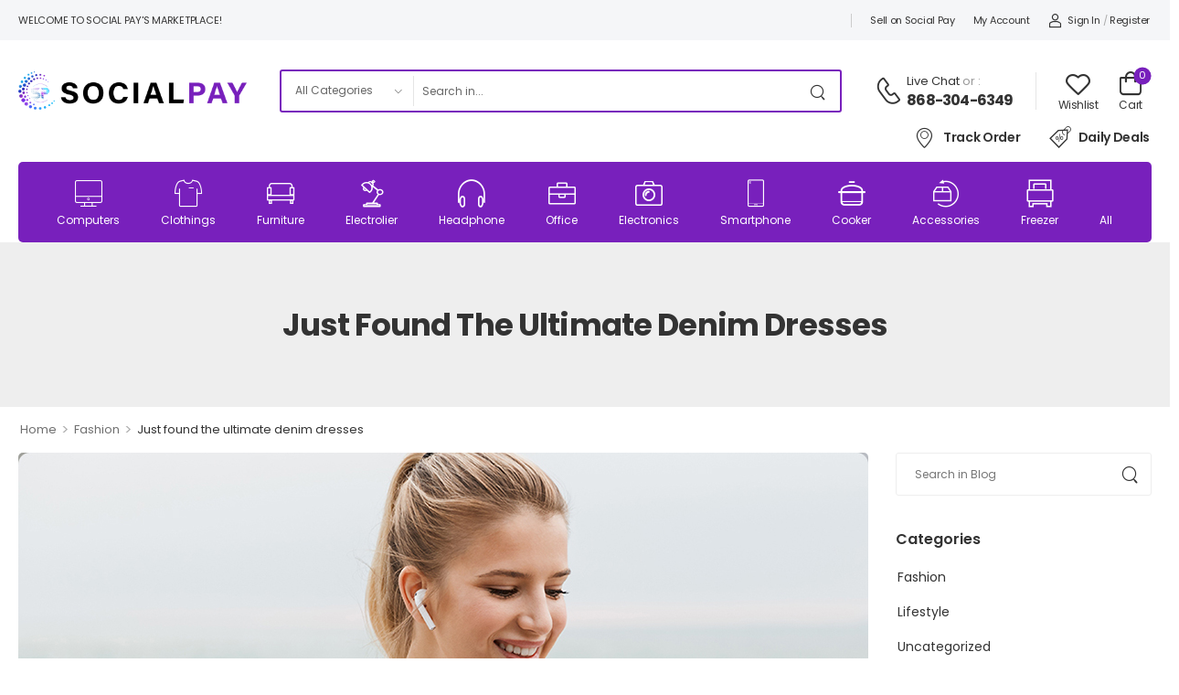

--- FILE ---
content_type: text/html; charset=UTF-8
request_url: https://socialpayonline.com/2021/03/20/just-found-the-ultimate-denim-dresses/
body_size: 20793
content:

<!DOCTYPE html>
	<html lang="en-US">
	<head>
		<meta charset="UTF-8" />
		<meta name="viewport" content="width=device-width, initial-scale=1.0, minimum-scale=1.0" />
		<link rel="profile" href="https://gmpg.org/xfn/11" />
		<link rel="pingback" href="https://socialpayonline.com/xmlrpc.php" />
		<link rel="preload" href="https://socialpayonline.com/wp-content/themes/wolmart/assets/vendor/wolmart-icons/fonts/wolmart.ttf" as="font" type="font/ttf" crossorigin><link rel="preload" href="https://socialpayonline.com/wp-content/themes/wolmart/assets/vendor/wolmart-icons/fonts/wolmart.woff" as="font" type="font/woff" crossorigin><link rel="preload" href="https://socialpayonline.com/wp-content/themes/wolmart/assets/vendor/fontawesome-free/webfonts/fa-solid-900.woff2" as="font" type="font/woff2" crossorigin><link rel="preload" href="https://socialpayonline.com/wp-content/themes/wolmart/assets/vendor/fontawesome-free/webfonts/fa-brands-400.woff2" as="font" type="font/woff2" crossorigin>
						<script>document.documentElement.className = document.documentElement.className + ' yes-js js_active js'</script>
				<title>Just found the ultimate denim dresses &#8211; Social Pay Marketplace</title>
			<script>
				WebFontConfig = {
					google: { families: [ 'Poppins:300,400,500,600,700' ] }
				};
				(function(d) {
					var wf = d.createElement('script'), s = d.scripts[0];
					wf.src = 'https://socialpayonline.com/wp-content/themes/wolmart/assets/js/webfont.js';
					wf.async = true;
					s.parentNode.insertBefore(wf, s);
				})(document);
			</script>
			<meta name='robots' content='max-image-preview:large' />
<link rel="alternate" type="application/rss+xml" title="Social Pay Marketplace &raquo; Feed" href="https://socialpayonline.com/feed/" />
<link rel="alternate" type="application/rss+xml" title="Social Pay Marketplace &raquo; Comments Feed" href="https://socialpayonline.com/comments/feed/" />
<link rel="alternate" type="application/rss+xml" title="Social Pay Marketplace &raquo; Just found the ultimate denim dresses Comments Feed" href="https://socialpayonline.com/2021/03/20/just-found-the-ultimate-denim-dresses/feed/" />
<link rel="alternate" title="oEmbed (JSON)" type="application/json+oembed" href="https://socialpayonline.com/wp-json/oembed/1.0/embed?url=https%3A%2F%2Fsocialpayonline.com%2F2021%2F03%2F20%2Fjust-found-the-ultimate-denim-dresses%2F" />
<link rel="alternate" title="oEmbed (XML)" type="text/xml+oembed" href="https://socialpayonline.com/wp-json/oembed/1.0/embed?url=https%3A%2F%2Fsocialpayonline.com%2F2021%2F03%2F20%2Fjust-found-the-ultimate-denim-dresses%2F&#038;format=xml" />
<style id='wp-img-auto-sizes-contain-inline-css'>
img:is([sizes=auto i],[sizes^="auto," i]){contain-intrinsic-size:3000px 1500px}
/*# sourceURL=wp-img-auto-sizes-contain-inline-css */
</style>
<link rel='stylesheet' id='formidable-css' href='https://socialpayonline.com/wp-content/plugins/formidable/css/formidableforms.css?ver=8172259' media='all' />
<style id='wp-emoji-styles-inline-css'>

	img.wp-smiley, img.emoji {
		display: inline !important;
		border: none !important;
		box-shadow: none !important;
		height: 1em !important;
		width: 1em !important;
		margin: 0 0.07em !important;
		vertical-align: -0.1em !important;
		background: none !important;
		padding: 0 !important;
	}
/*# sourceURL=wp-emoji-styles-inline-css */
</style>
<style id='classic-theme-styles-inline-css'>
/*! This file is auto-generated */
.wp-block-button__link{color:#fff;background-color:#32373c;border-radius:9999px;box-shadow:none;text-decoration:none;padding:calc(.667em + 2px) calc(1.333em + 2px);font-size:1.125em}.wp-block-file__button{background:#32373c;color:#fff;text-decoration:none}
/*# sourceURL=/wp-includes/css/classic-themes.min.css */
</style>
<link rel='stylesheet' id='contact-form-7-css' href='https://socialpayonline.com/wp-content/plugins/contact-form-7/includes/css/styles.css?ver=5.5.1' media='all' />
<style id='woocommerce-inline-inline-css'>
.woocommerce form .form-row .required { visibility: visible; }
/*# sourceURL=woocommerce-inline-inline-css */
</style>
<link rel='stylesheet' id='fontawesome-free-css' href='https://socialpayonline.com/wp-content/themes/wolmart/assets/vendor/fontawesome-free/css/all.min.css?ver=5.14.0' media='all' />
<link rel='stylesheet' id='wolmart-icons-css' href='https://socialpayonline.com/wp-content/themes/wolmart/assets/vendor/wolmart-icons/css/icons.min.css?ver=1.1.2' media='all' />
<link rel='stylesheet' id='wolmart-flag-css' href='https://socialpayonline.com/wp-content/themes/wolmart/assets/css/flags.min.css?ver=1.1.2' media='all' />
<link rel='stylesheet' id='animate-css' href='https://socialpayonline.com/wp-content/themes/wolmart/assets/vendor/animate/animate.min.css?ver=6.9' media='all' />
<link rel='stylesheet' id='magnific-popup-css' href='https://socialpayonline.com/wp-content/themes/wolmart/assets/vendor/jquery.magnific-popup/magnific-popup.min.css?ver=1.0' media='all' />
<link rel='stylesheet' id='elementor-icons-css' href='https://socialpayonline.com/wp-content/plugins/elementor/assets/lib/eicons/css/elementor-icons.min.css?ver=5.12.0' media='all' />
<link rel='stylesheet' id='elementor-frontend-css' href='https://socialpayonline.com/wp-content/plugins/elementor/assets/css/frontend.min.css?ver=3.4.4' media='all' />
<link rel='stylesheet' id='elementor-post-3023-css' href='https://socialpayonline.com/wp-content/uploads/elementor/css/post-3023.css?ver=6.9' media='all' />
<link rel='stylesheet' id='wolmart-theme-css' href='https://socialpayonline.com/wp-content/themes/wolmart/assets/css/theme.min.css?ver=1.1.2' media='all' />
<link rel='stylesheet' id='wolmart-dynamic-vars-css' href='https://socialpayonline.com/wp-content/uploads/wolmart_styles/dynamic_css_vars.css?ver=1.1.2' media='all' />
<link rel='stylesheet' id='wolmart-theme-single-post-css' href='https://socialpayonline.com/wp-content/themes/wolmart/assets/css/pages/single-post.min.css?ver=1.1.2' media='all' />
<style id='wolmart-theme-single-post-inline-css'>
/* Global CSS */
@media (min-width: 992px) {
    .sidebar.shop-sidebar {
        margin-top: 1rem;
    }
}
/*# sourceURL=wolmart-theme-single-post-inline-css */
</style>
<link rel='stylesheet' id='bootstrap-tooltip-css' href='https://socialpayonline.com/wp-content/themes/wolmart/assets/vendor/bootstrap/bootstrap.tooltip.css?ver=4.1.3' media='all' />
<link rel='stylesheet' id='wolmart-elementor-style-css' href='https://socialpayonline.com/wp-content/themes/wolmart/framework/plugins/elementor/elementor.min.css?ver=6.9' media='all' />
<link rel='stylesheet' id='wolmart-skeleton-css' href='https://socialpayonline.com/wp-content/themes/wolmart/framework/addons/skeleton/skeleton.min.css?ver=6.9' media='all' />
<link rel='stylesheet' id='elementor-post-1661-css' href='https://socialpayonline.com/wp-content/uploads/elementor/css/post-1661.css?ver=6.9' media='all' />
<style id='elementor-post-1661-inline-css'>
.custom-deal-menu .w-icon-map-marker{margin-top:-3px}.custom-deal-menu .wolmart-icon-lists .wolmart-icon-list-item .w-icon-sale{font-size:24px;margin-right:3px}.category-menu li>a{display:flex;flex-direction:column;align-items:center;justify-content:center}.category-menu li>a>i{font-size:3rem;margin:0 auto .5rem auto;transition:transform .3s;line-height:1}.custom-header .category-menu{width:100%;overflow-x:auto}.category-menu .menu{justify-content:space-between}.category-menu::-webkit-scrollbar{height:7px;width:7px}.category-menu::-webkit-scrollbar-thumb{background:rgba(255,255,255,0.2);border-radius:10px}.category-menu .menu>li:hover i{transform:translateY(-4px)}.custom-header .custom-search select{padding-right:26px}
/*# sourceURL=elementor-post-1661-inline-css */
</style>
<link rel='stylesheet' id='elementor-post-224-css' href='https://socialpayonline.com/wp-content/uploads/elementor/css/post-224.css?ver=6.9' media='all' />
<style id='elementor-post-224-inline-css'>
.custom-footer .m-w-300{max-width:300px}.custom-footer .m-w-750{max-width:750px!important}.custom-footer .custom-footer-infobox i{position:relative;top:-2px}.custom-footer .wpcf7-submit:after{content:"\e92c";font-family:wolmart;font-weight:100;margin-left:8px;font-size:1.1em;line-height:0;vertical-align:middle}@media (max-width:575px){.custom-footer .wpcf7-form-control-wrap{flex:0 0 100%}}
/*# sourceURL=elementor-post-224-inline-css */
</style>
<link rel='stylesheet' id='wolmart-style-css' href='https://socialpayonline.com/wp-content/themes/wolmart/style.css?ver=1.1.2' media='all' />
<style id='wolmart-style-inline-css'>
/* Page CSS */
.wp-block-quote.custom-blockquote p {
    font-size: 2.6rem;
    font-weight: 600;
    letter-spacing: -.025em;
    color: #333;
    margin-bottom: .5rem
}
/*# sourceURL=wolmart-style-inline-css */
</style>
<script type="text/template" id="tmpl-variation-template">
	<div class="woocommerce-variation-description">{{{ data.variation.variation_description }}}</div>
	<div class="woocommerce-variation-price">{{{ data.variation.price_html }}}</div>
	<div class="woocommerce-variation-availability">{{{ data.variation.availability_html }}}</div>
</script>
<script type="text/template" id="tmpl-unavailable-variation-template">
	<p>Sorry, this product is unavailable. Please choose a different combination.</p>
</script>
<script src="https://socialpayonline.com/wp-includes/js/jquery/jquery.min.js?ver=3.7.1" id="jquery-core-js"></script>
<script src="https://socialpayonline.com/wp-includes/js/jquery/jquery-migrate.min.js?ver=3.4.1" id="jquery-migrate-js"></script>
<script id="dokan-util-helper-js-extra">
var dokan_helper = {"i18n_date_format":"F j, Y"};
//# sourceURL=dokan-util-helper-js-extra
</script>
<script src="https://socialpayonline.com/wp-content/plugins/dokan-lite/assets/js/helper.js?ver=1634011037" id="dokan-util-helper-js"></script>
<link rel="https://api.w.org/" href="https://socialpayonline.com/wp-json/" /><link rel="alternate" title="JSON" type="application/json" href="https://socialpayonline.com/wp-json/wp/v2/posts/1111" /><link rel="EditURI" type="application/rsd+xml" title="RSD" href="https://socialpayonline.com/xmlrpc.php?rsd" />
<meta name="generator" content="WordPress 6.9" />
<meta name="generator" content="WooCommerce 5.7.2" />
<link rel="canonical" href="https://socialpayonline.com/2021/03/20/just-found-the-ultimate-denim-dresses/" />
<link rel='shortlink' href='https://socialpayonline.com/?p=1111' />
<script>document.documentElement.className += " js";</script>
	<noscript><style>.woocommerce-product-gallery{ opacity: 1 !important; }</style></noscript>
	<style id="kirki-inline-styles"></style>	<style id='wp-block-list-inline-css'>
ol,ul{box-sizing:border-box}:root :where(.wp-block-list.has-background){padding:1.25em 2.375em}
/*# sourceURL=https://socialpayonline.com/wp-includes/blocks/list/style.min.css */
</style>
<style id='wp-block-paragraph-inline-css'>
.is-small-text{font-size:.875em}.is-regular-text{font-size:1em}.is-large-text{font-size:2.25em}.is-larger-text{font-size:3em}.has-drop-cap:not(:focus):first-letter{float:left;font-size:8.4em;font-style:normal;font-weight:100;line-height:.68;margin:.05em .1em 0 0;text-transform:uppercase}body.rtl .has-drop-cap:not(:focus):first-letter{float:none;margin-left:.1em}p.has-drop-cap.has-background{overflow:hidden}:root :where(p.has-background){padding:1.25em 2.375em}:where(p.has-text-color:not(.has-link-color)) a{color:inherit}p.has-text-align-left[style*="writing-mode:vertical-lr"],p.has-text-align-right[style*="writing-mode:vertical-rl"]{rotate:180deg}
/*# sourceURL=https://socialpayonline.com/wp-includes/blocks/paragraph/style.min.css */
</style>
<style id='wp-block-quote-inline-css'>
.wp-block-quote{box-sizing:border-box;overflow-wrap:break-word}.wp-block-quote.is-large:where(:not(.is-style-plain)),.wp-block-quote.is-style-large:where(:not(.is-style-plain)){margin-bottom:1em;padding:0 1em}.wp-block-quote.is-large:where(:not(.is-style-plain)) p,.wp-block-quote.is-style-large:where(:not(.is-style-plain)) p{font-size:1.5em;font-style:italic;line-height:1.6}.wp-block-quote.is-large:where(:not(.is-style-plain)) cite,.wp-block-quote.is-large:where(:not(.is-style-plain)) footer,.wp-block-quote.is-style-large:where(:not(.is-style-plain)) cite,.wp-block-quote.is-style-large:where(:not(.is-style-plain)) footer{font-size:1.125em;text-align:right}.wp-block-quote>cite{display:block}
/*# sourceURL=https://socialpayonline.com/wp-includes/blocks/quote/style.min.css */
</style>
<style id='wp-block-quote-theme-inline-css'>
.wp-block-quote{border-left:.25em solid;margin:0 0 1.75em;padding-left:1em}.wp-block-quote cite,.wp-block-quote footer{color:currentColor;font-size:.8125em;font-style:normal;position:relative}.wp-block-quote:where(.has-text-align-right){border-left:none;border-right:.25em solid;padding-left:0;padding-right:1em}.wp-block-quote:where(.has-text-align-center){border:none;padding-left:0}.wp-block-quote.is-large,.wp-block-quote.is-style-large,.wp-block-quote:where(.is-style-plain){border:none}
/*# sourceURL=https://socialpayonline.com/wp-includes/blocks/quote/theme.min.css */
</style>
<style id='global-styles-inline-css'>
:root{--wp--preset--aspect-ratio--square: 1;--wp--preset--aspect-ratio--4-3: 4/3;--wp--preset--aspect-ratio--3-4: 3/4;--wp--preset--aspect-ratio--3-2: 3/2;--wp--preset--aspect-ratio--2-3: 2/3;--wp--preset--aspect-ratio--16-9: 16/9;--wp--preset--aspect-ratio--9-16: 9/16;--wp--preset--color--black: #000000;--wp--preset--color--cyan-bluish-gray: #abb8c3;--wp--preset--color--white: #fff;--wp--preset--color--pale-pink: #f78da7;--wp--preset--color--vivid-red: #cf2e2e;--wp--preset--color--luminous-vivid-orange: #ff6900;--wp--preset--color--luminous-vivid-amber: #fcb900;--wp--preset--color--light-green-cyan: #7bdcb5;--wp--preset--color--vivid-green-cyan: #00d084;--wp--preset--color--pale-cyan-blue: #8ed1fc;--wp--preset--color--vivid-cyan-blue: #0693e3;--wp--preset--color--vivid-purple: #9b51e0;--wp--preset--color--primary: #2266cc;--wp--preset--color--secondary: #ff7272;--wp--preset--color--alert: ;--wp--preset--color--dark: #333;--wp--preset--color--font: #666;--wp--preset--color--transparent: transparent;--wp--preset--gradient--vivid-cyan-blue-to-vivid-purple: linear-gradient(135deg,rgb(6,147,227) 0%,rgb(155,81,224) 100%);--wp--preset--gradient--light-green-cyan-to-vivid-green-cyan: linear-gradient(135deg,rgb(122,220,180) 0%,rgb(0,208,130) 100%);--wp--preset--gradient--luminous-vivid-amber-to-luminous-vivid-orange: linear-gradient(135deg,rgb(252,185,0) 0%,rgb(255,105,0) 100%);--wp--preset--gradient--luminous-vivid-orange-to-vivid-red: linear-gradient(135deg,rgb(255,105,0) 0%,rgb(207,46,46) 100%);--wp--preset--gradient--very-light-gray-to-cyan-bluish-gray: linear-gradient(135deg,rgb(238,238,238) 0%,rgb(169,184,195) 100%);--wp--preset--gradient--cool-to-warm-spectrum: linear-gradient(135deg,rgb(74,234,220) 0%,rgb(151,120,209) 20%,rgb(207,42,186) 40%,rgb(238,44,130) 60%,rgb(251,105,98) 80%,rgb(254,248,76) 100%);--wp--preset--gradient--blush-light-purple: linear-gradient(135deg,rgb(255,206,236) 0%,rgb(152,150,240) 100%);--wp--preset--gradient--blush-bordeaux: linear-gradient(135deg,rgb(254,205,165) 0%,rgb(254,45,45) 50%,rgb(107,0,62) 100%);--wp--preset--gradient--luminous-dusk: linear-gradient(135deg,rgb(255,203,112) 0%,rgb(199,81,192) 50%,rgb(65,88,208) 100%);--wp--preset--gradient--pale-ocean: linear-gradient(135deg,rgb(255,245,203) 0%,rgb(182,227,212) 50%,rgb(51,167,181) 100%);--wp--preset--gradient--electric-grass: linear-gradient(135deg,rgb(202,248,128) 0%,rgb(113,206,126) 100%);--wp--preset--gradient--midnight: linear-gradient(135deg,rgb(2,3,129) 0%,rgb(40,116,252) 100%);--wp--preset--font-size--small: 15px;--wp--preset--font-size--medium: 24px;--wp--preset--font-size--large: 30px;--wp--preset--font-size--x-large: 42px;--wp--preset--font-size--normal: 18px;--wp--preset--font-size--huge: 34px;--wp--preset--spacing--20: 0.44rem;--wp--preset--spacing--30: 0.67rem;--wp--preset--spacing--40: 1rem;--wp--preset--spacing--50: 1.5rem;--wp--preset--spacing--60: 2.25rem;--wp--preset--spacing--70: 3.38rem;--wp--preset--spacing--80: 5.06rem;--wp--preset--shadow--natural: 6px 6px 9px rgba(0, 0, 0, 0.2);--wp--preset--shadow--deep: 12px 12px 50px rgba(0, 0, 0, 0.4);--wp--preset--shadow--sharp: 6px 6px 0px rgba(0, 0, 0, 0.2);--wp--preset--shadow--outlined: 6px 6px 0px -3px rgb(255, 255, 255), 6px 6px rgb(0, 0, 0);--wp--preset--shadow--crisp: 6px 6px 0px rgb(0, 0, 0);}:where(.is-layout-flex){gap: 0.5em;}:where(.is-layout-grid){gap: 0.5em;}body .is-layout-flex{display: flex;}.is-layout-flex{flex-wrap: wrap;align-items: center;}.is-layout-flex > :is(*, div){margin: 0;}body .is-layout-grid{display: grid;}.is-layout-grid > :is(*, div){margin: 0;}:where(.wp-block-columns.is-layout-flex){gap: 2em;}:where(.wp-block-columns.is-layout-grid){gap: 2em;}:where(.wp-block-post-template.is-layout-flex){gap: 1.25em;}:where(.wp-block-post-template.is-layout-grid){gap: 1.25em;}.has-black-color{color: var(--wp--preset--color--black) !important;}.has-cyan-bluish-gray-color{color: var(--wp--preset--color--cyan-bluish-gray) !important;}.has-white-color{color: var(--wp--preset--color--white) !important;}.has-pale-pink-color{color: var(--wp--preset--color--pale-pink) !important;}.has-vivid-red-color{color: var(--wp--preset--color--vivid-red) !important;}.has-luminous-vivid-orange-color{color: var(--wp--preset--color--luminous-vivid-orange) !important;}.has-luminous-vivid-amber-color{color: var(--wp--preset--color--luminous-vivid-amber) !important;}.has-light-green-cyan-color{color: var(--wp--preset--color--light-green-cyan) !important;}.has-vivid-green-cyan-color{color: var(--wp--preset--color--vivid-green-cyan) !important;}.has-pale-cyan-blue-color{color: var(--wp--preset--color--pale-cyan-blue) !important;}.has-vivid-cyan-blue-color{color: var(--wp--preset--color--vivid-cyan-blue) !important;}.has-vivid-purple-color{color: var(--wp--preset--color--vivid-purple) !important;}.has-black-background-color{background-color: var(--wp--preset--color--black) !important;}.has-cyan-bluish-gray-background-color{background-color: var(--wp--preset--color--cyan-bluish-gray) !important;}.has-white-background-color{background-color: var(--wp--preset--color--white) !important;}.has-pale-pink-background-color{background-color: var(--wp--preset--color--pale-pink) !important;}.has-vivid-red-background-color{background-color: var(--wp--preset--color--vivid-red) !important;}.has-luminous-vivid-orange-background-color{background-color: var(--wp--preset--color--luminous-vivid-orange) !important;}.has-luminous-vivid-amber-background-color{background-color: var(--wp--preset--color--luminous-vivid-amber) !important;}.has-light-green-cyan-background-color{background-color: var(--wp--preset--color--light-green-cyan) !important;}.has-vivid-green-cyan-background-color{background-color: var(--wp--preset--color--vivid-green-cyan) !important;}.has-pale-cyan-blue-background-color{background-color: var(--wp--preset--color--pale-cyan-blue) !important;}.has-vivid-cyan-blue-background-color{background-color: var(--wp--preset--color--vivid-cyan-blue) !important;}.has-vivid-purple-background-color{background-color: var(--wp--preset--color--vivid-purple) !important;}.has-black-border-color{border-color: var(--wp--preset--color--black) !important;}.has-cyan-bluish-gray-border-color{border-color: var(--wp--preset--color--cyan-bluish-gray) !important;}.has-white-border-color{border-color: var(--wp--preset--color--white) !important;}.has-pale-pink-border-color{border-color: var(--wp--preset--color--pale-pink) !important;}.has-vivid-red-border-color{border-color: var(--wp--preset--color--vivid-red) !important;}.has-luminous-vivid-orange-border-color{border-color: var(--wp--preset--color--luminous-vivid-orange) !important;}.has-luminous-vivid-amber-border-color{border-color: var(--wp--preset--color--luminous-vivid-amber) !important;}.has-light-green-cyan-border-color{border-color: var(--wp--preset--color--light-green-cyan) !important;}.has-vivid-green-cyan-border-color{border-color: var(--wp--preset--color--vivid-green-cyan) !important;}.has-pale-cyan-blue-border-color{border-color: var(--wp--preset--color--pale-cyan-blue) !important;}.has-vivid-cyan-blue-border-color{border-color: var(--wp--preset--color--vivid-cyan-blue) !important;}.has-vivid-purple-border-color{border-color: var(--wp--preset--color--vivid-purple) !important;}.has-vivid-cyan-blue-to-vivid-purple-gradient-background{background: var(--wp--preset--gradient--vivid-cyan-blue-to-vivid-purple) !important;}.has-light-green-cyan-to-vivid-green-cyan-gradient-background{background: var(--wp--preset--gradient--light-green-cyan-to-vivid-green-cyan) !important;}.has-luminous-vivid-amber-to-luminous-vivid-orange-gradient-background{background: var(--wp--preset--gradient--luminous-vivid-amber-to-luminous-vivid-orange) !important;}.has-luminous-vivid-orange-to-vivid-red-gradient-background{background: var(--wp--preset--gradient--luminous-vivid-orange-to-vivid-red) !important;}.has-very-light-gray-to-cyan-bluish-gray-gradient-background{background: var(--wp--preset--gradient--very-light-gray-to-cyan-bluish-gray) !important;}.has-cool-to-warm-spectrum-gradient-background{background: var(--wp--preset--gradient--cool-to-warm-spectrum) !important;}.has-blush-light-purple-gradient-background{background: var(--wp--preset--gradient--blush-light-purple) !important;}.has-blush-bordeaux-gradient-background{background: var(--wp--preset--gradient--blush-bordeaux) !important;}.has-luminous-dusk-gradient-background{background: var(--wp--preset--gradient--luminous-dusk) !important;}.has-pale-ocean-gradient-background{background: var(--wp--preset--gradient--pale-ocean) !important;}.has-electric-grass-gradient-background{background: var(--wp--preset--gradient--electric-grass) !important;}.has-midnight-gradient-background{background: var(--wp--preset--gradient--midnight) !important;}.has-small-font-size{font-size: var(--wp--preset--font-size--small) !important;}.has-medium-font-size{font-size: var(--wp--preset--font-size--medium) !important;}.has-large-font-size{font-size: var(--wp--preset--font-size--large) !important;}.has-x-large-font-size{font-size: var(--wp--preset--font-size--x-large) !important;}
/*# sourceURL=global-styles-inline-css */
</style>
</head>
	<body class="wp-singular post-template-default single single-post postid-1111 single-format-standard wp-custom-logo wp-embed-responsive wp-theme-wolmart theme-wolmart woocommerce-no-js wolmart-single-post-layout wolmart-disable-mobile-animation wolmart-rounded-skin wolmart-use-vendor-plugin wolmart-dokan-lite elementor-default elementor-kit-3023 dokan-theme-wolmart">
		
		
		
		<div class="page-wrapper">

			<header class="header custom-header header-1661" id="header"><div class="wolmart-block elementor elementor-1661" data-block-id="1661">		<div class=" elementor-section elementor-top-section elementor-element elementor-element-bfaeb1a elementor-section-content-middle elementor-section-boxed elementor-section-height-default elementor-section-height-default" data-id="bfaeb1a" data-element_type="section" data-settings="{&quot;background_background&quot;:&quot;classic&quot;}">
										<div class="elementor-container elementor-column-gap-no" >
										<div class=" elementor-column elementor-col-50 elementor-top-column elementor-element elementor-element-324e02f flex-1 w-auto overflow-hidden mr-4" data-id="324e02f" data-element_type="column">
			
			<div class="elementor-widget-wrap elementor-element-populated">
								<div class="elementor-element elementor-element-438f599 welcome-msg text-uppercase elementor-widget elementor-widget-heading" data-id="438f599" data-element_type="widget" data-widget_type="heading.default">
				<div class="elementor-widget-container">
			<p class="elementor-heading-title elementor-size-default">Welcome to Social Pay's MARKETPLACE!</p>		</div>
				</div>
					</div>
			
		</div>
				<div class=" elementor-column elementor-col-50 elementor-top-column elementor-element elementor-element-c8bb917 flex-none w-auto" data-id="c8bb917" data-element_type="column">
			
			<div class="elementor-widget-wrap elementor-element-populated">
								<div class="elementor-element elementor-element-ae5d446 elementor-hidden-tablet elementor-hidden-phone elementor-widget elementor-widget-wolmart_header_v_divider" data-id="ae5d446" data-element_type="widget" data-widget_type="wolmart_header_v_divider.default">
				<div class="elementor-widget-container">
			<span class="divider"></span>
		</div>
				</div>
				<div class="elementor-element elementor-element-c96f9cc elementor-widget__width-auto elementor-hidden-tablet elementor-hidden-phone elementor-widget elementor-widget-wolmart_widget_menu" data-id="c96f9cc" data-element_type="widget" data-widget_type="wolmart_widget_menu.default">
				<div class="elementor-widget-container">
			<div class="dropdown dropdown-menu mobile-links"><a href="#">Links</a><nav class="dropdown-box top-navigation"><ul id="menu-top-navigation" class="menu  horizontal-menu"><li id="menu-item-1687" class="menu-item menu-item-type-custom menu-item-object-custom menu-item-1687" ><a href="#">Sell on Social Pay</a></li>
<li id="menu-item-1672" class="menu-item menu-item-type-post_type menu-item-object-page menu-item-1672" ><a href="https://socialpayonline.com/my-account-2/">My Account</a></li>
</ul></nav></div>		</div>
				</div>
				<div class="elementor-element elementor-element-e61ded0 elementor-hidden-tablet elementor-hidden-phone elementor-widget elementor-widget-wolmart_header_account" data-id="e61ded0" data-element_type="widget" data-widget_type="wolmart_header_account.default">
				<div class="elementor-widget-container">
			<div class="account"><a class="login inline-type" href="https://socialpayonline.com/my-account-2/"><i class="w-icon-account"></i><span>Sign In </span></a><span class="delimiter">/</span><a class="register inline-type" href="https://socialpayonline.com/my-account-2/"><span>Register</span></a></div>		</div>
				</div>
					</div>
			
		</div>
															</div>
							</div>
				<div class=" elementor-section elementor-top-section elementor-element elementor-element-c83a55c elementor-section-content-middle elementor-section-boxed elementor-section-height-default elementor-section-height-default" data-id="c83a55c" data-element_type="section">
										<div class="elementor-container elementor-column-gap-default" >
										<div class=" elementor-column elementor-col-100 elementor-top-column elementor-element elementor-element-bc3c497 w-auto flex-1" data-id="bc3c497" data-element_type="column">
			
			<div class="elementor-widget-wrap elementor-element-populated">
								<div class="elementor-element elementor-element-12827ac elementor-widget elementor-widget-wolmart_header_mmenu_toggle" data-id="12827ac" data-element_type="widget" data-widget_type="wolmart_header_mmenu_toggle.default">
				<div class="elementor-widget-container">
			<a href="#" class="mobile-menu-toggle d-lg-none"><i class="w-icon-hamburger"></i></a>
		</div>
				</div>
				<div class="elementor-element elementor-element-2782851 mr-auto mr-md-2 ml-auto ml-sm-0 elementor-widget elementor-widget-wolmart_header_site_logo" data-id="2782851" data-element_type="widget" data-widget_type="wolmart_header_site_logo.default">
				<div class="elementor-widget-container">
			
<a href="https://socialpayonline.com/" class="logo" title="Social Pay Marketplace - Shop For Anything">
	<img width="2331" height="401" src="https://socialpayonline.com/wp-content/uploads/2021/10/spay_black_website-1.png" class="site-logo skip-data-lazy attachment-full size-full" alt="Social Pay Marketplace" decoding="async" fetchpriority="high" srcset="https://socialpayonline.com/wp-content/uploads/2021/10/spay_black_website-1.png 2331w, https://socialpayonline.com/wp-content/uploads/2021/10/spay_black_website-1-600x103.png 600w, https://socialpayonline.com/wp-content/uploads/2021/10/spay_black_website-1-300x52.png 300w, https://socialpayonline.com/wp-content/uploads/2021/10/spay_black_website-1-1024x176.png 1024w, https://socialpayonline.com/wp-content/uploads/2021/10/spay_black_website-1-768x132.png 768w, https://socialpayonline.com/wp-content/uploads/2021/10/spay_black_website-1-1536x264.png 1536w, https://socialpayonline.com/wp-content/uploads/2021/10/spay_black_website-1-2048x352.png 2048w, https://socialpayonline.com/wp-content/uploads/2021/10/spay_black_website-1-150x26.png 150w" sizes="(max-width: 2331px) 100vw, 2331px" /></a>
		</div>
				</div>
				<div class="elementor-element elementor-element-c5ed5de flex-1 custom-search elementor-hidden-phone elementor-widget elementor-widget-wolmart_header_search" data-id="c5ed5de" data-element_type="widget" data-widget_type="wolmart_header_search.default">
				<div class="elementor-widget-container">
			
<div class="search-wrapper hs-expanded">
	<form action="https://socialpayonline.com/" method="get" class="input-wrapper">
		<input type="hidden" name="post_type" value="product"/>

				<div class="select-box">
			<select  name='product_cat' aria-label='Product categories to search' id='product_cat' class='cat'>
	<option value='0'>All Categories</option>
	<option class="level-0" value="accessories">Accessories</option>
	<option class="level-0" value="bathroom">Bathroom</option>
	<option class="level-0" value="clothings">Clothings</option>
	<option class="level-0" value="computers">Computers</option>
	<option class="level-0" value="decor">Decor</option>
	<option class="level-0" value="electrolier">Electrolier</option>
	<option class="level-0" value="electronic">Electronic</option>
	<option class="level-0" value="electronics">Electronics</option>
	<option class="level-0" value="furniture">Furniture</option>
	<option class="level-0" value="garden-supplies">Garden Supplies</option>
	<option class="level-0" value="kitchen">Kitchen</option>
	<option class="level-0" value="livingroom">Livingroom</option>
	<option class="level-0" value="office">Office</option>
</select>
		</div>
		
		<input type="search" aria-label="Search" class="form-control" name="s" placeholder="Search in..." required="" autocomplete="off">

					<div class="live-search-list"></div>
		
		<button class="btn btn-search" aria-label="Search Button" type="submit">
			<i class="w-icon-search"></i>
		</button> 
	</form>
</div>
		</div>
				</div>
				<div class="elementor-element elementor-element-c0b5264 ml-auto ml-md-2 d-none-sm-max elementor-widget elementor-widget-wolmart_header_contact" data-id="c0b5264" data-element_type="widget" data-widget_type="wolmart_header_contact.default">
				<div class="elementor-widget-container">
			<div class="contact">
	<a href="tel:#" aria-label="Contact">
		<i class="w-icon-call"></i>
	</a>
	<div class="contact-content">
		<a href="/cdn-cgi/l/email-protection#f5d6" class="live-chat">Live Chat</a> <span class="contact-delimiter">or :</span> <a href="tel:#" class="telephone">868-304-6349</a>	</div>
</div>



		</div>
				</div>
				<div class="elementor-element elementor-element-710ba4e elementor-hidden-tablet elementor-hidden-phone elementor-widget elementor-widget-wolmart_header_v_divider" data-id="710ba4e" data-element_type="widget" data-widget_type="wolmart_header_v_divider.default">
				<div class="elementor-widget-container">
			<span class="divider"></span>
		</div>
				</div>
				<div class="elementor-element elementor-element-3fb5671 d-none-sm-max elementor-widget elementor-widget-wolmart_header_wishlist" data-id="3fb5671" data-element_type="widget" data-widget_type="wolmart_header_wishlist.default">
				<div class="elementor-widget-container">
				<a class="wishlist block-type" href="https://socialpayonline.com/wishlist/">
				<i class="w-icon-heart">
					</i>
						<span>Wishlist</span>
			</a>
			</div>
				</div>
				<div class="elementor-element elementor-element-3783c16 mr-2 elementor-widget elementor-widget-wolmart_header_cart" data-id="3783c16" data-element_type="widget" data-widget_type="wolmart_header_cart.default">
				<div class="elementor-widget-container">
				<div class="dropdown mini-basket-dropdown cart-dropdown block-type badge-type  cart-offcanvas">
		<a class="cart-toggle" href="https://socialpayonline.com/cart/">
						<span class="cart-label">
											<span class="cart-name">Cart</span>
									
										</span>
										<i class="w-icon-cart">
					<span class="cart-count"><i class="fas fa-spinner fa-pulse"></i></span>
				</i>
					</a>
					<div class="cart-overlay"></div>
				<div class="cart-popup widget_shopping_cart dropdown-box">
			<div class="widget_shopping_cart_content">
				<div class="cart-loading"></div>
			</div>
		</div>
	</div>
			</div>
				</div>
					</div>
			
		</div>
															</div>
							</div>
				<div class=" sticky-content fix-top elementor-section elementor-top-section elementor-element elementor-element-f549f79 elementor-hidden-tablet elementor-hidden-phone main-menu-section elementor-section-boxed elementor-section-height-default elementor-section-height-default" data-id="f549f79" data-element_type="section" data-settings="{&quot;background_background&quot;:&quot;classic&quot;}">
										<div class="elementor-container elementor-column-gap-no" >
										<div class=" elementor-column elementor-col-100 elementor-top-column elementor-element elementor-element-7f8c290" data-id="7f8c290" data-element_type="column">
			
			<div class="elementor-widget-wrap elementor-element-populated">
								<div class="elementor-element elementor-element-8909f60 ml-auto custom-deal-menu elementor-widget elementor-widget-wolmart_widget_iconlist" data-id="8909f60" data-element_type="widget" data-widget_type="wolmart_widget_iconlist.default">
				<div class="elementor-widget-container">
			<div class="wolmart-icon-lists inline-type align-items-center"><a href="#" class="wolmart-icon-list-item"><i class="  w-icon-map-marker"></i>Track Order</a><a href="https://d-themes.com/wordpress/wolmart/demo-9/shop/?orderby=popularity&#038;deals=1" class="wolmart-icon-list-item"><i class="  w-icon-sale"></i>Daily Deals</a></div>		</div>
				</div>
					</div>
			
		</div>
															</div>
							</div>
				<div class=" elementor-section elementor-top-section elementor-element elementor-element-67a7c3f elementor-section-boxed elementor-section-height-default elementor-section-height-default" data-id="67a7c3f" data-element_type="section">
										<div class="elementor-container elementor-column-gap-no" >
										<div class=" elementor-column elementor-col-100 elementor-top-column elementor-element elementor-element-f11272c" data-id="f11272c" data-element_type="column" data-settings="{&quot;background_background&quot;:&quot;classic&quot;}">
			
			<div class="elementor-widget-wrap elementor-element-populated">
								<div class="elementor-element elementor-element-2775d96 category-menu elementor-widget elementor-widget-wolmart_widget_menu" data-id="2775d96" data-element_type="widget" data-widget_type="wolmart_widget_menu.default">
				<div class="elementor-widget-container">
			<nav class=" categories"><ul id="menu-categories" class="menu  horizontal-menu"><li id="menu-item-1679" class="menu-item menu-item-type-taxonomy menu-item-object-product_cat menu-item-1679" ><a href="https://socialpayonline.com/product-category/computers/"><i class="w-icon-electronics"></i>Computers</a></li>
<li id="menu-item-1678" class="menu-item menu-item-type-taxonomy menu-item-object-product_cat menu-item-1678" ><a href="https://socialpayonline.com/product-category/clothings/"><i class="w-icon-tshirt"></i>Clothings</a></li>
<li id="menu-item-1684" class="menu-item menu-item-type-taxonomy menu-item-object-product_cat menu-item-1684" ><a href="https://socialpayonline.com/product-category/furniture/"><i class="w-icon-sofa"></i>Furniture</a></li>
<li id="menu-item-1681" class="menu-item menu-item-type-taxonomy menu-item-object-product_cat menu-item-1681" ><a href="https://socialpayonline.com/product-category/electrolier/"><i class="w-icon-bridge-lamp"></i>Electrolier</a></li>
<li id="menu-item-1685" class="menu-item menu-item-type-taxonomy menu-item-object-product_cat menu-item-1685" ><a href="https://socialpayonline.com/product-category/headphone/"><i class="w-icon-headphone"></i>Headphone</a></li>
<li id="menu-item-1686" class="menu-item menu-item-type-taxonomy menu-item-object-product_cat menu-item-1686" ><a href="https://socialpayonline.com/product-category/office/"><i class="w-icon-bag"></i>Office</a></li>
<li id="menu-item-1682" class="menu-item menu-item-type-taxonomy menu-item-object-product_cat menu-item-1682" ><a href="https://socialpayonline.com/product-category/electronics/"><i class="w-icon-camera"></i>Electronics</a></li>
<li id="menu-item-1692" class="menu-item menu-item-type-taxonomy menu-item-object-product_cat menu-item-1692" ><a href="https://socialpayonline.com/product-category/smartphone/"><i class="w-icon-android"></i>Smartphone</a></li>
<li id="menu-item-1680" class="menu-item menu-item-type-taxonomy menu-item-object-product_cat menu-item-1680" ><a href="https://socialpayonline.com/product-category/cooker/"><i class="w-icon-rice-cooker"></i>Cooker</a></li>
<li id="menu-item-1677" class="menu-item menu-item-type-taxonomy menu-item-object-product_cat menu-item-1677" ><a href="https://socialpayonline.com/product-category/accessories/"><i class="w-icon-return"></i>Accessories</a></li>
<li id="menu-item-1683" class="menu-item menu-item-type-taxonomy menu-item-object-product_cat menu-item-1683" ><a href="https://socialpayonline.com/product-category/freezer/"><i class="w-icon-furniture"></i>Freezer</a></li>
<li id="menu-item-1693" class="menu-item menu-item-type-custom menu-item-object-custom menu-item-1693" ><a href="https://d-themes.com/wordpress/wolmart/demo-9/shop"><i class="w-icon-dots-circle"></i>All Categories</a></li>
</ul></nav>		</div>
				</div>
					</div>
			
		</div>
															</div>
							</div>
		</div></header>				<div class="page-header">
					<div class="page-title-bar">
						<div class="page-title-wrap">
														<h2 class="page-title">Just found the ultimate denim dresses</h2>
																				</div>
					</div>
				</div>
				<div class="breadcrumb-container container"><ul class="breadcrumb"><li><a href="https://socialpayonline.com">Home</a></li><li class="delimiter">></li><li><a href="https://socialpayonline.com/category/fashion/">Fashion</a></li><li class="delimiter">></li><li>Just found the ultimate denim dresses</li></ul></div>
			
			<main id="main" class="main">

<div class="page-content">
	<div class="container"><div class="main-content-wrap row gutter-lg">
<aside class="sidebar sidebar-fixed sidebar-side right-sidebar skeleton-body" id="blog-sidebar">

	<div class="sidebar-overlay"></div>
	<a class="sidebar-close" href="#"><i class="close-icon"></i></a>

	
		<a href="#" class="sidebar-toggle"><i class="fas fa-chevron-left"></i></a>
		<div class="sidebar-content">
			<script data-cfasync="false" src="/cdn-cgi/scripts/5c5dd728/cloudflare-static/email-decode.min.js"></script><script type="text/template">"\r\n\t\t\t<div class=\"sticky-sidebar\">\r\n\t\t\t\t<nav id=\"search-2\" class=\"widget widget_search\">\r\n<div class=\"search-wrapper hs-simple\">\r\n\t<form action=\"https:\/\/socialpayonline.com\/\" method=\"get\" class=\"input-wrapper\">\r\n\t\t<input type=\"hidden\" name=\"post_type\" value=\"post\"\/>\r\n\r\n\t\t\r\n\t\t<input type=\"search\" aria-label=\"Search\" class=\"form-control\" name=\"s\" placeholder=\"Search in Blog\" required=\"\" autocomplete=\"off\">\r\n\r\n\t\t\t\t\t<div class=\"live-search-list\"><\/div>\r\n\t\t\r\n\t\t<button class=\"btn btn-search\" aria-label=\"Search Button\" type=\"submit\">\r\n\t\t\t<i class=\"w-icon-search\"><\/i>\r\n\t\t<\/button> \r\n\t<\/form>\r\n<\/div>\r\n<\/nav><nav id=\"categories-3\" class=\"widget widget_categories\"><h3 class=\"widget-title\">Categories<\/h3>\n\t\t\t<ul>\n\t\t\t\t\t<li class=\"cat-item cat-item-16\"><a href=\"https:\/\/socialpayonline.com\/category\/fashion\/\">Fashion<\/a>\n<\/li>\n\t<li class=\"cat-item cat-item-17\"><a href=\"https:\/\/socialpayonline.com\/category\/lifestyle\/\">Lifestyle<\/a>\n<\/li>\n\t<li class=\"cat-item cat-item-1\"><a href=\"https:\/\/socialpayonline.com\/category\/uncategorized\/\">Uncategorized<\/a>\n<\/li>\n\t<li class=\"cat-item cat-item-18\"><a href=\"https:\/\/socialpayonline.com\/category\/women\/\">Women<\/a>\n<\/li>\n\t\t\t<\/ul>\n\n\t\t\t<\/nav><nav id=\"posts-widget-2\" class=\"widget widget-posts\"><h3 class=\"widget-title\">Popular Posts<\/h3><div class=\"slider-wrapper row cols-1\" data-slider-options='{\"slidesPerView\":1,\"navigation\":true,\"autoFix\":true,\"pagination\":false,\"statusClass\":\"slider-nav-top\"}'><div class=\"posts-col\"><div class=\"post-wrap \" data-post-image=\"large\">\r\n\t\t<article class=\"post-1 post type-post status-publish format-standard hentry category-uncategorized post-widget\">\r\n\t\t\t\t<div class=\"post-details\">\r\n\t\t\t<div class=\"post-meta\"><span class=\"post-date\"><a href=\"https:\/\/socialpayonline.com\/2021\/10\/12\/\">October 12, 2021<\/a><\/span><\/div><h3 class=\"post-title\"><a href=\"https:\/\/socialpayonline.com\/2021\/10\/12\/hello-world\/\">Hello world!<\/a><\/h3>\t\t<\/div>\r\n\t<\/article>\r\n\t<\/div>\r\n\r\n<div class=\"post-wrap \" data-post-image=\"large\">\r\n\t\t<article class=\"post-1102 post type-post status-publish format-standard has-post-thumbnail hentry category-fashion tag-fashion post-widget\">\r\n\t\t\t\t\t<figure class=\"post-media\">\r\n\t\t\t\t\t\t\t\t<a href=\"https:\/\/socialpayonline.com\/2021\/03\/20\/we-want-to-be-different-and-fashion-gives-me-that-outlet-to-do\/\">\r\n\t\t\t\t\t\t\t\t<img style=\"padding-top : 100%;\" width=\"150\" height=\"150\" src=\"https:\/\/socialpayonline.com\/wp-content\/themes\/wolmart\/assets\/images\/lazy.png\" data-lazy=\"https:\/\/socialpayonline.com\/wp-content\/uploads\/2021\/03\/blog-1-150x150.jpg\" class=\"w-lazyload attachment-thumbnail size-thumbnail wp-post-image\" alt=\"Blog\" decoding=\"async\" srcset=\"https:\/\/socialpayonline.com\/wp-content\/themes\/wolmart\/assets\/images\/lazy.png\" data-lazyset=\"https:\/\/socialpayonline.com\/wp-content\/uploads\/2021\/03\/blog-1-150x150.jpg 150w, https:\/\/socialpayonline.com\/wp-content\/uploads\/2021\/03\/blog-1-300x300.jpg 300w\"  data-sizes=\"(max-width: 150px) 100vw, 150px\" \/>\t\t\t\t\t\t\t\t\t<\/a>\r\n\t\t\t\t\t\t\t\t\t\t\t<\/figure>\r\n\t\t\t\t\t<div class=\"post-details\">\r\n\t\t\t<div class=\"post-meta\"><span class=\"post-date\"><a href=\"https:\/\/socialpayonline.com\/2021\/03\/20\/\">March 20, 2021<\/a><\/span><\/div><h3 class=\"post-title\"><a href=\"https:\/\/socialpayonline.com\/2021\/03\/20\/we-want-to-be-different-and-fashion-gives-me-that-outlet-to-do\/\">We want to be different, and Fashion gives me that outlet to do<\/a><\/h3>\t\t<\/div>\r\n\t<\/article>\r\n\t<\/div>\r\n\r\n<div class=\"post-wrap \" data-post-image=\"large\">\r\n\t\t<article class=\"post-1109 post type-post status-publish format-standard has-post-thumbnail hentry category-fashion category-women tag-fashion tag-women post-widget\">\r\n\t\t\t\t\t<figure class=\"post-media\">\r\n\t\t\t\t\t\t\t\t<a href=\"https:\/\/socialpayonline.com\/2021\/03\/20\/explore-fashion-for-women-in\/\">\r\n\t\t\t\t\t\t\t\t<img style=\"padding-top : 100%;\" width=\"150\" height=\"150\" src=\"https:\/\/socialpayonline.com\/wp-content\/themes\/wolmart\/assets\/images\/lazy.png\" data-lazy=\"https:\/\/socialpayonline.com\/wp-content\/uploads\/2021\/03\/blog-3-150x150.jpg\" class=\"w-lazyload attachment-thumbnail size-thumbnail wp-post-image\" alt=\"Blog\" decoding=\"async\" srcset=\"https:\/\/socialpayonline.com\/wp-content\/themes\/wolmart\/assets\/images\/lazy.png\" data-lazyset=\"https:\/\/socialpayonline.com\/wp-content\/uploads\/2021\/03\/blog-3-150x150.jpg 150w, https:\/\/socialpayonline.com\/wp-content\/uploads\/2021\/03\/blog-3-300x300.jpg 300w\"  data-sizes=\"(max-width: 150px) 100vw, 150px\" \/>\t\t\t\t\t\t\t\t\t<\/a>\r\n\t\t\t\t\t\t\t\t\t\t\t<\/figure>\r\n\t\t\t\t\t<div class=\"post-details\">\r\n\t\t\t<div class=\"post-meta\"><span class=\"post-date\"><a href=\"https:\/\/socialpayonline.com\/2021\/03\/20\/\">March 20, 2021<\/a><\/span><\/div><h3 class=\"post-title\"><a href=\"https:\/\/socialpayonline.com\/2021\/03\/20\/explore-fashion-for-women-in\/\">Explore Fashion For Women In<\/a><\/h3>\t\t<\/div>\r\n\t<\/article>\r\n\t<\/div>\r\n\r\n<\/div><div class=\"posts-col\"><div class=\"post-wrap \" data-post-image=\"large\">\r\n\t\t<article class=\"post-1110 post type-post status-publish format-standard has-post-thumbnail hentry category-lifestyle tag-lifestyle post-widget\">\r\n\t\t\t\t\t<figure class=\"post-media\">\r\n\t\t\t\t\t\t\t\t<a href=\"https:\/\/socialpayonline.com\/2021\/03\/20\/fashion-tells-about-who-you-are-from-external-point-of-view\/\">\r\n\t\t\t\t\t\t\t\t<img style=\"padding-top : 100%;\" width=\"150\" height=\"150\" src=\"https:\/\/socialpayonline.com\/wp-content\/themes\/wolmart\/assets\/images\/lazy.png\" data-lazy=\"https:\/\/socialpayonline.com\/wp-content\/uploads\/2021\/03\/blog-4-150x150.jpg\" class=\"w-lazyload attachment-thumbnail size-thumbnail wp-post-image\" alt=\"Blog\" decoding=\"async\" srcset=\"https:\/\/socialpayonline.com\/wp-content\/themes\/wolmart\/assets\/images\/lazy.png\" data-lazyset=\"https:\/\/socialpayonline.com\/wp-content\/uploads\/2021\/03\/blog-4-150x150.jpg 150w, https:\/\/socialpayonline.com\/wp-content\/uploads\/2021\/03\/blog-4-300x300.jpg 300w\"  data-sizes=\"(max-width: 150px) 100vw, 150px\" \/>\t\t\t\t\t\t\t\t\t<\/a>\r\n\t\t\t\t\t\t\t\t\t\t\t<\/figure>\r\n\t\t\t\t\t<div class=\"post-details\">\r\n\t\t\t<div class=\"post-meta\"><span class=\"post-date\"><a href=\"https:\/\/socialpayonline.com\/2021\/03\/20\/\">March 20, 2021<\/a><\/span><\/div><h3 class=\"post-title\"><a href=\"https:\/\/socialpayonline.com\/2021\/03\/20\/fashion-tells-about-who-you-are-from-external-point-of-view\/\">Fashion tells about who you are from external point of view<\/a><\/h3>\t\t<\/div>\r\n\t<\/article>\r\n\t<\/div>\r\n\r\n<div class=\"post-wrap \" data-post-image=\"large\">\r\n\t\t<article class=\"post-1111 post type-post status-publish format-standard has-post-thumbnail hentry category-fashion category-women tag-fashion tag-women post-widget\">\r\n\t\t\t\t\t<figure class=\"post-media\">\r\n\t\t\t\t\t\t\t\t<a href=\"https:\/\/socialpayonline.com\/2021\/03\/20\/just-found-the-ultimate-denim-dresses\/\">\r\n\t\t\t\t\t\t\t\t<img style=\"padding-top : 100%;\" width=\"150\" height=\"150\" src=\"https:\/\/socialpayonline.com\/wp-content\/themes\/wolmart\/assets\/images\/lazy.png\" data-lazy=\"https:\/\/socialpayonline.com\/wp-content\/uploads\/2021\/03\/blog-2-150x150.jpg\" class=\"w-lazyload attachment-thumbnail size-thumbnail wp-post-image\" alt=\"Blog\" decoding=\"async\" srcset=\"https:\/\/socialpayonline.com\/wp-content\/themes\/wolmart\/assets\/images\/lazy.png\" data-lazyset=\"https:\/\/socialpayonline.com\/wp-content\/uploads\/2021\/03\/blog-2-150x150.jpg 150w, https:\/\/socialpayonline.com\/wp-content\/uploads\/2021\/03\/blog-2-300x300.jpg 300w\"  data-sizes=\"(max-width: 150px) 100vw, 150px\" \/>\t\t\t\t\t\t\t\t\t<\/a>\r\n\t\t\t\t\t\t\t\t\t\t\t<\/figure>\r\n\t\t\t\t\t<div class=\"post-details\">\r\n\t\t\t<div class=\"post-meta\"><span class=\"post-date\"><a href=\"https:\/\/socialpayonline.com\/2021\/03\/20\/\">March 20, 2021<\/a><\/span><\/div><h3 class=\"post-title\"><a href=\"https:\/\/socialpayonline.com\/2021\/03\/20\/just-found-the-ultimate-denim-dresses\/\">Just found the ultimate denim dresses<\/a><\/h3>\t\t<\/div>\r\n\t<\/article>\r\n\t<\/div>\r\n\r\n<\/div><\/div><\/nav><nav id=\"custom_html-2\" class=\"widget_text widget widget_custom_html\"><h3 class=\"widget-title\">Custom Block<\/h3><div class=\"textwidget custom-html-widget\"><p>Fringilla urna porttitor rhoncus dolor purus.\r\nLuctus veneneratis lectus magna fring.\r\nSuspendisse potenti. Sed egestas, ante et \r\n\tvulputate volutpat, uctus metus libero.<\/p><\/div><\/nav><nav id=\"tag_cloud-2\" class=\"widget widget_tag_cloud\"><h3 class=\"widget-title\">Browse Tags<\/h3><div class=\"tagcloud\"><a href=\"https:\/\/socialpayonline.com\/tag\/fashion\/\" class=\"tag-cloud-link tag-link-19 tag-link-position-1\" style=\"font-size: 22pt;\" aria-label=\"Fashion (3 items)\">Fashion<\/a>\n<a href=\"https:\/\/socialpayonline.com\/tag\/lifestyle\/\" class=\"tag-cloud-link tag-link-20 tag-link-position-2\" style=\"font-size: 8pt;\" aria-label=\"Lifestyle (1 item)\">Lifestyle<\/a>\n<a href=\"https:\/\/socialpayonline.com\/tag\/women\/\" class=\"tag-cloud-link tag-link-21 tag-link-position-3\" style=\"font-size: 16.4pt;\" aria-label=\"Women (2 items)\">Women<\/a><\/div>\n<\/nav><nav id=\"calendar-2\" class=\"widget widget_calendar\"><h3 class=\"widget-title\">Calendar<\/h3><div id=\"calendar_wrap\" class=\"calendar_wrap\"><table id=\"wp-calendar\" class=\"wp-calendar-table\">\n\t<caption>March 2021<\/caption>\n\t<thead>\n\t<tr>\n\t\t<th scope=\"col\" aria-label=\"Monday\">M<\/th>\n\t\t<th scope=\"col\" aria-label=\"Tuesday\">T<\/th>\n\t\t<th scope=\"col\" aria-label=\"Wednesday\">W<\/th>\n\t\t<th scope=\"col\" aria-label=\"Thursday\">T<\/th>\n\t\t<th scope=\"col\" aria-label=\"Friday\">F<\/th>\n\t\t<th scope=\"col\" aria-label=\"Saturday\">S<\/th>\n\t\t<th scope=\"col\" aria-label=\"Sunday\">S<\/th>\n\t<\/tr>\n\t<\/thead>\n\t<tbody>\n\t<tr><td>1<\/td><td>2<\/td><td>3<\/td><td>4<\/td><td>5<\/td><td>6<\/td><td>7<\/td>\n\t<\/tr>\n\t<tr>\n\t\t<td>8<\/td><td>9<\/td><td>10<\/td><td>11<\/td><td>12<\/td><td>13<\/td><td>14<\/td>\n\t<\/tr>\n\t<tr>\n\t\t<td>15<\/td><td>16<\/td><td>17<\/td><td>18<\/td><td>19<\/td><td><a href=\"https:\/\/socialpayonline.com\/2021\/03\/20\/\" aria-label=\"Posts published on March 20, 2021\">20<\/a><\/td><td>21<\/td>\n\t<\/tr>\n\t<tr>\n\t\t<td>22<\/td><td>23<\/td><td>24<\/td><td>25<\/td><td>26<\/td><td>27<\/td><td>28<\/td>\n\t<\/tr>\n\t<tr>\n\t\t<td>29<\/td><td>30<\/td><td>31<\/td>\n\t\t<td class=\"pad\" colspan=\"4\">&nbsp;<\/td>\n\t<\/tr>\n\t<\/tbody>\n\t<\/table><nav aria-label=\"Previous and next months\" class=\"wp-calendar-nav\">\n\t\t<span class=\"wp-calendar-nav-prev\">&nbsp;<\/span>\n\t\t<span class=\"pad\">&nbsp;<\/span>\n\t\t<span class=\"wp-calendar-nav-next\"><a href=\"https:\/\/socialpayonline.com\/2021\/10\/\">Oct &raquo;<\/a><\/span>\n\t<\/nav><\/div><\/nav>\t\t\t<\/div>\r\n\r\n\t\t\t"</script><div class="widget-2"></div>
		</div>

	</aside>
<div class="main-content">
<div class="post-single skeleton-body">

<div class="post-wrap " data-post-image="large">
	<script type="text/template">"\t<article class=\"post-1111 post type-post status-publish format-standard has-post-thumbnail hentry category-fashion category-women tag-fashion tag-women\">\r\n\t\t\t\t\t<figure class=\"post-media\">\r\n\t\t\t\t\t\t\t<img style=\"padding-top : 53.76%;\" width=\"930\" height=\"500\" src=\"https:\/\/socialpayonline.com\/wp-content\/themes\/wolmart\/assets\/images\/lazy.png\" data-lazy=\"https:\/\/socialpayonline.com\/wp-content\/uploads\/2021\/03\/blog-2.jpg\" class=\"w-lazyload attachment-large size-large wp-post-image\" alt=\"Blog\" decoding=\"async\" srcset=\"https:\/\/socialpayonline.com\/wp-content\/themes\/wolmart\/assets\/images\/lazy.png\" data-lazyset=\"https:\/\/socialpayonline.com\/wp-content\/uploads\/2021\/03\/blog-2.jpg 930w, https:\/\/socialpayonline.com\/wp-content\/uploads\/2021\/03\/blog-2-600x323.jpg 600w, https:\/\/socialpayonline.com\/wp-content\/uploads\/2021\/03\/blog-2-300x161.jpg 300w, https:\/\/socialpayonline.com\/wp-content\/uploads\/2021\/03\/blog-2-768x413.jpg 768w, https:\/\/socialpayonline.com\/wp-content\/uploads\/2021\/03\/blog-2-150x81.jpg 150w\"  data-sizes=\"(max-width: 930px) 100vw, 930px\" \/>\t\t\t\t\t\t\t\t\t\t\t<\/figure>\r\n\t\t\t\t\t<div class=\"post-details\">\r\n\t\t\t<div class=\"post-cats\"><a href=\"https:\/\/socialpayonline.com\/category\/fashion\/\" rel=\"category tag\">Fashion<\/a> , <a href=\"https:\/\/socialpayonline.com\/category\/women\/\" rel=\"category tag\">Women<\/a><\/div><div class=\"post-meta\"><span class=\"post-author\">by <a href=\"https:\/\/socialpayonline.com\/author\/stephfd21\/\" title=\"Posts by stephfd21\" rel=\"author\">stephfd21<\/a><\/span><span class=\"post-date\"><a href=\"https:\/\/socialpayonline.com\/2021\/03\/20\/\">March 20, 2021<\/a><\/span><a href=\"https:\/\/socialpayonline.com\/2021\/03\/20\/just-found-the-ultimate-denim-dresses\/#respond\" class=\"comments-link scroll-to local\" ><mark>0<\/mark> Comments<\/a><\/div><h2 class=\"post-title page-title\">Just found the ultimate denim dresses<\/h2>\t<div class=\"post-content\">\r\n\t\t\n<p>Sed pretium, ligula sollicitudin laoreet viverra, tortor libero sodales leo, eget blandit nunc tortor eu nibh. Suspendisse potenti.<br>Sed egstas, ant at vulputate volutpat, uctus metus libero eu augue, vitae luctus metus libero eu augue.<\/p>\n\n\n\n<p>Morbi purus libero, faucibus adi piscing, com modo quis, gravida iest. Sed lectus. Praesent elementum hendrerit tortor.<br>Sed semper lorem at felis. Vestibulum volutpat, lacus a ultrices sagittis, mi neque euismod dui, eu pulvinar nunc sapien ornare nisl. pede arcu, dapibus eu, fermen tum et, dapibus sed, urna. <a href=\"#\">Morbi interdum mollis sapien.<\/a> Sed ac risus. Pha sellus lacinia, magna a laoreet, lect us arcu pulvinar risus, vitae fac ilisis libero dolor a purus.<\/p>\n\n\n\n<blockquote class=\"wp-block-quote has-text-align-center mt-8 mb-8 pt-10 pb-8 is-style-default custom-blockquote is-layout-flow wp-block-quote-is-layout-flow\"><p>War and Marketing Have Many Similarities<\/p><cite>JELLY CRISTIANA<\/cite><\/blockquote>\n\n\n\n<p>Morbi interdum mollis sapien. Sed ac risus. Pha sellus lacinia, magna a laoreet, lect us arcu pulvinar risus, vitae fac ilisis libeo dolor.<br>Sed vel lacus. Mauris nibh felis, adipiscing varius, adipiscing in, lacinia vel, tellus. Suspendisse ac urna.<\/p>\n\n\n<div id=\"wolmart_gtnbg_heading_1\" class=\"title-wrapper  left mt-10 mb-4\"><style>#wolmart_gtnbg_heading_1{\r\n\t\tmargin: 0px 0px 0px 0px;\r\n\t}#wolmart_gtnbg_heading_1 .title {text-align:left;font-size:20px;font-weight:600;line-height:1;text-transform:none;color:#333;letter-spacing:0px;justify-content:flex-start;}<\/style><h2 class=\"title\">Defaulting to Mindfulness: The Third Person Effect<\/h2 ><\/div>\n\n\n<p>Phasellus hendrerit. Pellentesque aliquet nibh nec urna. In nisi neque, aliquet vel, da pibus id, mattis vel, nisi. Sed pretium, ligula soll<br>itudin laoreet viverra. Sed lectus. Praesent elementum hendrerit tortor. Sed semper lorem at felis. Vestibulum volutpat, lacus a ultric<br>sagittis, mi neque euismod duin.<\/p>\n\n\n\n<ul class=\"list-type-check pl-4 wp-block-list\"><li>Nunc nec porttitor turpis. In eu risus enim neque, aliquet ve In vitae mollis elit.<\/li><li>Vivamus finibus vel mauris eu risus enut vehicula.<\/li><li>Nullam a magna porttitor, dictum risus nec, fauci eu risus enbus sapien.<\/li><li>Ultrices eros in eu risus encursus turpis massa tincidunt ante.<\/li><\/ul>\n\n\n\n<p>Nibh ipsum consequat nisl vel. Non arcu risus quis varius quam quisque id diam vel. Eu turpis egestas pharetra.<\/p>\n\t<\/div>\r\n\t\t<div class=\"post-tags\">\r\n\t\t<label>Tags:<\/label>\r\n\t\t<a href=\"https:\/\/socialpayonline.com\/tag\/fashion\/\" rel=\"tag\">Fashion<\/a><a href=\"https:\/\/socialpayonline.com\/tag\/women\/\" rel=\"tag\">Women<\/a>\t<\/div>\r\n\t\t\t<div class=\"social-icons\">\r\n\t\t\t<a href=\"https:\/\/www.facebook.com\/sharer.php?u=https:\/\/socialpayonline.com\/2021\/03\/20\/just-found-the-ultimate-denim-dresses\/\" class=\"social-icon framed use-hover social-facebook\" target=\"_blank\" rel=\"noopener noreferrer\" title=\"Facebook\"><i class=\"fab fa-facebook-f\"><\/i><\/a><a href=\"https:\/\/twitter.com\/intent\/tweet?text=Just+found+the+ultimate+denim+dresses&#038;url=https:\/\/socialpayonline.com\/2021\/03\/20\/just-found-the-ultimate-denim-dresses\/\" class=\"social-icon framed use-hover social-twitter\" target=\"_blank\" rel=\"noopener noreferrer\" title=\"Twitter\"><i class=\"fab fa-twitter\"><\/i><\/a><a href=\"https:\/\/pinterest.com\/pin\/create\/button\/?url=https:\/\/socialpayonline.com\/2021\/03\/20\/just-found-the-ultimate-denim-dresses\/&#038;media=https:\/\/socialpayonline.com\/wp-content\/uploads\/2021\/03\/blog-2.jpg\" class=\"social-icon framed use-hover social-pinterest\" target=\"_blank\" rel=\"noopener noreferrer\" title=\"Pinterest\"><i class=\"fab fa-pinterest-p\"><\/i><\/a><a href=\"whatsapp:\/\/send?text=Just%20found%20the%20ultimate%20denim%20dresses-https:\/\/socialpayonline.com\/2021\/03\/20\/just-found-the-ultimate-denim-dresses\/\" class=\"social-icon framed use-hover social-whatsapp\" target=\"_blank\" rel=\"noopener noreferrer\" title=\"WhatsApp\"><i class=\"fab fa-whatsapp\"><\/i><\/a><a href=\"https:\/\/www.linkedin.com\/shareArticle?mini=true&#038;url=https:\/\/socialpayonline.com\/2021\/03\/20\/just-found-the-ultimate-denim-dresses\/&#038;title=Just+found+the+ultimate+denim+dresses\" class=\"social-icon framed use-hover social-linkedin\" target=\"_blank\" rel=\"noopener noreferrer\" title=\"Linkedin\"><i class=\"fab fa-linkedin-in\"><\/i><\/a>\t\t<\/div>\r\n\t\t\t\t<\/div>\r\n\t<\/article>\r\n\t"</script><div class="skel-post"></div></div>


	<nav class="navigation post-navigation" aria-label="Posts">
		<h2 class="screen-reader-text">Post navigation</h2>
		<div class="nav-links"><div class="nav-previous"><a href="https://socialpayonline.com/2021/03/20/fashion-tells-about-who-you-are-from-external-point-of-view/" rel="prev"><span class="label">Previous Post</span><span class="pager-link-title">Fashion tells about who you are from external point of view</span></a></div><div class="nav-next"><a href="https://socialpayonline.com/2021/10/12/hello-world/" rel="next"><span class="label">Next Post</span><span class="pager-link-title">Hello world!</span></a></div></div>
	</nav>	<section class="related-posts">
		<h3 class="title title-simple">Related Posts</h3>
				<div class=" row cols-lg-3 cols-md-3 cols-sm-2 cols-1 slider-wrapper" data-slider-options="
		{&quot;spaceBetween&quot;:20,&quot;navigation&quot;:true,&quot;autoHeight&quot;:true,&quot;slidesPerView&quot;:3,&quot;breakpoints&quot;:{&quot;992&quot;:{&quot;slidesPerView&quot;:3},&quot;768&quot;:{&quot;slidesPerView&quot;:3},&quot;576&quot;:{&quot;slidesPerView&quot;:2},&quot;0&quot;:{&quot;slidesPerView&quot;:1}},&quot;statusClass&quot;:&quot;slider-nav-top&quot;}		">
		<div class="post-wrap " data-post-image="wolmart-post-small">
	<script type="text/template">"\t<article class=\"post-1109 post type-post status-publish format-standard has-post-thumbnail hentry category-fashion category-women tag-fashion tag-women overlay-zoom\">\r\n\t\t\t\t\t<figure class=\"post-media\">\r\n\t\t\t\t\t\t\t\t<a href=\"https:\/\/socialpayonline.com\/2021\/03\/20\/explore-fashion-for-women-in\/\">\r\n\t\t\t\t\t\t\t\t<img style=\"padding-top : 70%;\" width=\"400\" height=\"280\" src=\"https:\/\/socialpayonline.com\/wp-content\/themes\/wolmart\/assets\/images\/lazy.png\" data-lazy=\"https:\/\/socialpayonline.com\/wp-content\/uploads\/2021\/03\/blog-3-400x280.jpg\" class=\"w-lazyload attachment-wolmart-post-small size-wolmart-post-small wp-post-image\" alt=\"Blog\" decoding=\"async\" srcset=\"https:\/\/socialpayonline.com\/wp-content\/themes\/wolmart\/assets\/images\/lazy.png\" data-lazyset=\"https:\/\/socialpayonline.com\/wp-content\/uploads\/2021\/03\/blog-3-400x280.jpg 400w, https:\/\/socialpayonline.com\/wp-content\/uploads\/2021\/03\/blog-3-600x420.jpg 600w\"  data-sizes=\"(max-width: 400px) 100vw, 400px\" \/>\t\t\t\t\t\t\t\t\t<\/a>\r\n\t\t\t\t\t\t\t\t\t\t\t<\/figure>\r\n\t\t\t\t\t<div class=\"post-details\">\r\n\t\t\t<div class=\"post-meta\"><span class=\"post-author\">by <a href=\"https:\/\/socialpayonline.com\/author\/stephfd21\/\" title=\"Posts by stephfd21\" rel=\"author\">stephfd21<\/a><\/span><span class=\"post-date\"><a href=\"https:\/\/socialpayonline.com\/2021\/03\/20\/\">March 20, 2021<\/a><\/span><\/div><h3 class=\"post-title\"><a href=\"https:\/\/socialpayonline.com\/2021\/03\/20\/explore-fashion-for-women-in\/\">Explore Fashion For Women In<\/a><\/h3><a href=\"https:\/\/socialpayonline.com\/2021\/03\/20\/explore-fashion-for-women-in\/\" class=\"btn btn-link btn-underline\">read more<i class=\"w-icon-long-arrow-right\"><\/i><\/a>\t\t<\/div>\r\n\t<\/article>\r\n\t"</script><div class="skel-post"></div></div>

<div class="post-wrap " data-post-image="wolmart-post-small">
	<script type="text/template">"\t<article class=\"post-1102 post type-post status-publish format-standard has-post-thumbnail hentry category-fashion tag-fashion overlay-zoom\">\r\n\t\t\t\t\t<figure class=\"post-media\">\r\n\t\t\t\t\t\t\t\t<a href=\"https:\/\/socialpayonline.com\/2021\/03\/20\/we-want-to-be-different-and-fashion-gives-me-that-outlet-to-do\/\">\r\n\t\t\t\t\t\t\t\t<img style=\"padding-top : 70%;\" width=\"400\" height=\"280\" src=\"https:\/\/socialpayonline.com\/wp-content\/themes\/wolmart\/assets\/images\/lazy.png\" data-lazy=\"https:\/\/socialpayonline.com\/wp-content\/uploads\/2021\/03\/blog-1-400x280.jpg\" class=\"w-lazyload attachment-wolmart-post-small size-wolmart-post-small wp-post-image\" alt=\"Blog\" decoding=\"async\" srcset=\"https:\/\/socialpayonline.com\/wp-content\/themes\/wolmart\/assets\/images\/lazy.png\" data-lazyset=\"https:\/\/socialpayonline.com\/wp-content\/uploads\/2021\/03\/blog-1-400x280.jpg 400w, https:\/\/socialpayonline.com\/wp-content\/uploads\/2021\/03\/blog-1-600x420.jpg 600w\"  data-sizes=\"(max-width: 400px) 100vw, 400px\" \/>\t\t\t\t\t\t\t\t\t<\/a>\r\n\t\t\t\t\t\t\t\t\t\t\t<\/figure>\r\n\t\t\t\t\t<div class=\"post-details\">\r\n\t\t\t<div class=\"post-meta\"><span class=\"post-author\">by <a href=\"https:\/\/socialpayonline.com\/author\/stephfd21\/\" title=\"Posts by stephfd21\" rel=\"author\">stephfd21<\/a><\/span><span class=\"post-date\"><a href=\"https:\/\/socialpayonline.com\/2021\/03\/20\/\">March 20, 2021<\/a><\/span><\/div><h3 class=\"post-title\"><a href=\"https:\/\/socialpayonline.com\/2021\/03\/20\/we-want-to-be-different-and-fashion-gives-me-that-outlet-to-do\/\">We want to be different, and Fashion gives me that outlet to do<\/a><\/h3><a href=\"https:\/\/socialpayonline.com\/2021\/03\/20\/we-want-to-be-different-and-fashion-gives-me-that-outlet-to-do\/\" class=\"btn btn-link btn-underline\">read more<i class=\"w-icon-long-arrow-right\"><\/i><\/a>\t\t<\/div>\r\n\t<\/article>\r\n\t"</script><div class="skel-post"></div></div>

		</div>
	</section>
	
<div id="comments" class="comments">

	<h3 class="title title-simple">No Comments</h3>

	</div>

	<div id="respond" class="comment-respond">
		<h3 id="reply-title" class="comment-reply-title">Leave a Reply <small><a rel="nofollow" id="cancel-comment-reply-link" href="/2021/03/20/just-found-the-ultimate-denim-dresses/#respond" style="display:none;">Cancel reply</a></small></h3><form action="https://socialpayonline.com/wp-comments-post.php" method="post" id="commentform" class="comment-form"><p class="comment-notes"><span id="email-notes">Your email address will not be published.</span> <span class="required-field-message">Required fields are marked <span class="required">*</span></span></p><textarea name="comment" id="comment" class="form-control" rows="6" maxlength="65525" required="required" placeholder="Write Your Review Here&hellip;"></textarea><div class="row"><div class="col-md-6"><input name="author" type="text" class="form-control" value="" placeholder="Your Name"> </div>
<div class="col-md-6"><input name="email" type="text" class="form-control" value="" placeholder="Your Email"> </div>
<p class="comment-form-cookies-consent"><input id="wp-comment-cookies-consent" name="wp-comment-cookies-consent" type="checkbox" value="yes" /> <label for="wp-comment-cookies-consent">Save my name, email, and website in this browser for the next time I comment.</label></p>
</div><p class="form-submit"><button type="submit" class="btn btn-dark btn-submit">Post Comment <i class=" w-icon-long-arrow-right"></i></button> <input type='hidden' name='comment_post_ID' value='1111' id='comment_post_ID' />
<input type='hidden' name='comment_parent' id='comment_parent' value='0' />
</p></form>	</div><!-- #respond -->
	
</div>
</div></div></div></div>

			</main>

			
							<footer class="footer custom-footer footer-224" id="footer">
					<div class="wolmart-block elementor elementor-224" data-block-id="224">		<div class=" elementor-section elementor-top-section elementor-element elementor-element-ad090ca elementor-section-boxed elementor-section-height-default elementor-section-height-default" data-id="ad090ca" data-element_type="section" data-settings="{&quot;background_background&quot;:&quot;classic&quot;}">
										<div class="elementor-container elementor-column-gap-default" >
										<div class=" elementor-column elementor-col-100 elementor-top-column elementor-element elementor-element-f279c8d" data-id="f279c8d" data-element_type="column">
			
			<div class="elementor-widget-wrap elementor-element-populated">
								<div class="elementor-element elementor-element-f615fb5 elementor-position-left elementor-vertical-align-middle elementor-widget__width-auto mb-4 mb-lg-0 custom-footer-infobox elementor-widget-tablet__width-auto elementor-widget-mobile__width-inherit elementor-view-default elementor-widget elementor-widget-icon-box" data-id="f615fb5" data-element_type="widget" data-widget_type="icon-box.default">
				<div class="elementor-widget-container">
					<div class="elementor-icon-box-wrapper">
						<div class="elementor-icon-box-icon">
				<span class="elementor-icon elementor-animation-" >
				<i aria-hidden="true" class="  w-icon-envelop3"></i>				</span>
			</div>
						<div class="elementor-icon-box-content">
				<h3 class="elementor-icon-box-title">
					<span  >
						Subscribe To  Our Newsletter					</span>
				</h3>
									<p class="elementor-icon-box-description">
						Get all the latest information on Events, Sales and Offers.					</p>
							</div>
		</div>
				</div>
				</div>
				<div class="elementor-element elementor-element-efb431d flex-1 m-w-750 ml-auto elementor-widget__width-auto elementor-widget-tablet__width-auto elementor-widget elementor-widget-shortcode" data-id="efb431d" data-element_type="widget" data-widget_type="shortcode.default">
				<div class="elementor-widget-container">
					<div class="elementor-shortcode"><div role="form" class="wpcf7" id="wpcf7-f1120-o1" lang="en-US" dir="ltr">
<div class="screen-reader-response"><p role="status" aria-live="polite" aria-atomic="true"></p> <ul></ul></div>
<form action="/2021/03/20/just-found-the-ultimate-denim-dresses/#wpcf7-f1120-o1" method="post" class="wpcf7-form init" data-status="init">
<div style="display: none;">
<input type="hidden" name="_wpcf7" value="1120" />
<input type="hidden" name="_wpcf7_version" value="5.5.1" />
<input type="hidden" name="_wpcf7_locale" value="en_US" />
<input type="hidden" name="_wpcf7_unit_tag" value="wpcf7-f1120-o1" />
<input type="hidden" name="_wpcf7_container_post" value="0" />
<input type="hidden" name="_wpcf7_posted_data_hash" value="" />
</div>
<p><span class="wpcf7-form-control-wrap your-email"><input type="text" name="your-email" value="" size="40" class="wpcf7-form-control wpcf7-text wpcf7-validates-as-required form-control" aria-required="true" aria-invalid="false" placeholder="Your E-mail Address" /></span><br />
<button type="submit" value="SUBSCRIBE" class="wpcf7-form-control wpcf7-submit btn btn-rounded btn-dark ml-sm-2 mr-sm-0 ml-auto mr-auto mt-4 mt-sm-0 ls-normal pl-5 pr-5">SUBSCRIBE</button></p>
<div class="wpcf7-response-output" aria-hidden="true"></div></form></div></div>
				</div>
				</div>
					</div>
			
		</div>
															</div>
							</div>
				<div class=" elementor-section elementor-top-section elementor-element elementor-element-912757 elementor-section-boxed elementor-section-height-default elementor-section-height-default" data-id="912757" data-element_type="section" data-settings="{&quot;background_background&quot;:&quot;classic&quot;}">
										<div class="elementor-container elementor-column-gap-default" >
										<div class=" elementor-column elementor-col-33 elementor-top-column elementor-element elementor-element-3a9bc40" data-id="3a9bc40" data-element_type="column">
			
			<div class="elementor-widget-wrap elementor-element-populated">
								<div class="elementor-element elementor-element-19f0b45 elementor-widget elementor-widget-image" data-id="19f0b45" data-element_type="widget" data-widget_type="image.default">
				<div class="elementor-widget-container">
																<a href="https://d-themes.com/wordpress/wolmart/demo-9">
							<img style="padding-top : 17.2%;" width="2331" height="401" src="https://socialpayonline.com/wp-content/themes/wolmart/assets/images/lazy.png" data-lazy="https://socialpayonline.com/wp-content/uploads/2021/03/spay_header.png" class="w-lazyload attachment-full size-full" alt="" srcset="https://socialpayonline.com/wp-content/themes/wolmart/assets/images/lazy.png" data-lazyset="https://socialpayonline.com/wp-content/uploads/2021/03/spay_header.png 2331w, https://socialpayonline.com/wp-content/uploads/2021/03/spay_header-300x52.png 300w, https://socialpayonline.com/wp-content/uploads/2021/03/spay_header-1024x176.png 1024w, https://socialpayonline.com/wp-content/uploads/2021/03/spay_header-768x132.png 768w, https://socialpayonline.com/wp-content/uploads/2021/03/spay_header-1536x264.png 1536w, https://socialpayonline.com/wp-content/uploads/2021/03/spay_header-2048x352.png 2048w, https://socialpayonline.com/wp-content/uploads/2021/03/spay_header-150x26.png 150w, https://socialpayonline.com/wp-content/uploads/2021/03/spay_header-600x103.png 600w"  data-sizes="(max-width: 2331px) 100vw, 2331px" />								</a>
															</div>
				</div>
				<div class="elementor-element elementor-element-43a8b4c mb-0 mt-2 elementor-widget elementor-widget-heading" data-id="43a8b4c" data-element_type="widget" data-widget_type="heading.default">
				<div class="elementor-widget-container">
			<p class="elementor-heading-title elementor-size-default">Got Questions? Call us 24/7</p>		</div>
				</div>
				<div class="elementor-element elementor-element-175f989 mb-0 elementor-widget elementor-widget-heading" data-id="175f989" data-element_type="widget" data-widget_type="heading.default">
				<div class="elementor-widget-container">
			<h2 class="elementor-heading-title elementor-size-default"><a href="tel:18005707777">1-868-304-6349</a></h2>		</div>
				</div>
				<div class="elementor-element elementor-element-f722253 mb-2 elementor-widget elementor-widget-wolmart_widget_share" data-id="f722253" data-element_type="widget" data-widget_type="wolmart_widget_share.default">
				<div class="elementor-widget-container">
			
<div class="social-icons">
	<a href="https://www.facebook.com/sharer.php?u=https://socialpayonline.com/2021/03/20/just-found-the-ultimate-denim-dresses/" class="social-icon stacked social-facebook" target="_blank" title="facebook" rel="noopener noreferrer"><i class="fab fa-facebook-f"></i></a><a href="https://twitter.com/intent/tweet?text=Just+found+the+ultimate+denim+dresses&#038;url=https://socialpayonline.com/2021/03/20/just-found-the-ultimate-denim-dresses/" class="social-icon stacked social-twitter" target="_blank" title="twitter" rel="noopener noreferrer"><i class="fab fa-twitter"></i></a><a href="#" class="social-icon stacked social-instagram" target="_blank" title="instagram" rel="noopener noreferrer"><i class="fab fa-instagram"></i></a></div>

		</div>
				</div>
					</div>
			
		</div>
				<div class=" elementor-column elementor-col-66 elementor-top-column elementor-element elementor-element-15f7b13" data-id="15f7b13" data-element_type="column">
			
			<div class="elementor-widget-wrap elementor-element-populated">
								<section class=" elementor-section elementor-inner-section elementor-element elementor-element-c7e8104 elementor-section-boxed elementor-section-height-default elementor-section-height-default" data-id="c7e8104" data-element_type="section">
										<div class="elementor-container elementor-column-gap-default" >
										<div class=" elementor-column elementor-col-33 elementor-inner-column elementor-element elementor-element-a7e3e0e" data-id="a7e3e0e" data-element_type="column">
			
			<div class="elementor-widget-wrap elementor-element-populated">
								<div class="elementor-element elementor-element-5fe0c27 elementor-widget elementor-widget-heading" data-id="5fe0c27" data-element_type="widget" data-widget_type="heading.default">
				<div class="elementor-widget-container">
			<h3 class="elementor-heading-title elementor-size-default">Company</h3>		</div>
				</div>
				<div class="elementor-element elementor-element-fc6b0c0 elementor-widget elementor-widget-wolmart_widget_menu" data-id="fc6b0c0" data-element_type="widget" data-widget_type="wolmart_widget_menu.default">
				<div class="elementor-widget-container">
			<nav class=" footer-nav-1"><ul id="menu-footer-nav-1" class="menu  vertical-menu"><li id="menu-item-1662" class="menu-item menu-item-type-custom menu-item-object-custom menu-item-1662" ><a href="https://socialpayonline.com/about-us/">About Us</a></li>
<li id="menu-item-1663" class="menu-item menu-item-type-custom menu-item-object-custom menu-item-1663" ><a href="#">Team Member</a></li>
<li id="menu-item-1664" class="menu-item menu-item-type-custom menu-item-object-custom menu-item-1664" ><a href="#">Career</a></li>
<li id="menu-item-1665" class="menu-item menu-item-type-custom menu-item-object-custom menu-item-1665" ><a href="https://socialpayonline.com/contact-us/">Contact Us</a></li>
<li id="menu-item-1691" class="menu-item menu-item-type-custom menu-item-object-custom menu-item-1691" ><a href="#">Affilate</a></li>
<li id="menu-item-1666" class="menu-item menu-item-type-custom menu-item-object-custom menu-item-1666" ><a href="#">Order History</a></li>
</ul></nav>		</div>
				</div>
					</div>
			
		</div>
				<div class=" elementor-column elementor-col-33 elementor-inner-column elementor-element elementor-element-23e98d0" data-id="23e98d0" data-element_type="column">
			
			<div class="elementor-widget-wrap elementor-element-populated">
								<div class="elementor-element elementor-element-5fad2f0 elementor-widget elementor-widget-heading" data-id="5fad2f0" data-element_type="widget" data-widget_type="heading.default">
				<div class="elementor-widget-container">
			<h3 class="elementor-heading-title elementor-size-default">My Account</h3>		</div>
				</div>
				<div class="elementor-element elementor-element-976827d elementor-widget elementor-widget-wolmart_widget_menu" data-id="976827d" data-element_type="widget" data-widget_type="wolmart_widget_menu.default">
				<div class="elementor-widget-container">
			<nav class=" footer-nav-2"><ul id="menu-footer-nav-2" class="menu  vertical-menu"><li id="menu-item-1667" class="menu-item menu-item-type-custom menu-item-object-custom menu-item-1667" ><a href="#">Track My Order</a></li>
<li id="menu-item-1688" class="menu-item menu-item-type-post_type menu-item-object-page menu-item-1688" ><a href="https://socialpayonline.com/cart/">View Cart</a></li>
<li id="menu-item-1689" class="menu-item menu-item-type-post_type menu-item-object-page menu-item-1689" ><a href="https://socialpayonline.com/my-account-2/">Sign In</a></li>
<li id="menu-item-1668" class="menu-item menu-item-type-custom menu-item-object-custom menu-item-1668" ><a href="#">Help</a></li>
<li id="menu-item-1690" class="menu-item menu-item-type-post_type menu-item-object-page menu-item-1690" ><a href="https://socialpayonline.com/wishlist-2/">My Wishlist</a></li>
<li id="menu-item-1669" class="menu-item menu-item-type-custom menu-item-object-custom menu-item-1669" ><a href="https://d-themes.com/wordpress/wolmart/demo-9/privacy-policy/">Privacy Policy</a></li>
</ul></nav>		</div>
				</div>
					</div>
			
		</div>
				<div class=" elementor-column elementor-col-33 elementor-inner-column elementor-element elementor-element-c113f61" data-id="c113f61" data-element_type="column">
			
			<div class="elementor-widget-wrap elementor-element-populated">
								<div class="elementor-element elementor-element-ea0c977 elementor-widget elementor-widget-heading" data-id="ea0c977" data-element_type="widget" data-widget_type="heading.default">
				<div class="elementor-widget-container">
			<h3 class="elementor-heading-title elementor-size-default">Customer Service</h3>		</div>
				</div>
				<div class="elementor-element elementor-element-65ca269 elementor-widget elementor-widget-wolmart_widget_menu" data-id="65ca269" data-element_type="widget" data-widget_type="wolmart_widget_menu.default">
				<div class="elementor-widget-container">
			<nav class=" footer-nav-3"><ul id="menu-footer-nav-3" class="menu  vertical-menu"><li id="menu-item-1670" class="menu-item menu-item-type-custom menu-item-object-custom menu-item-1670" ><a href="#">Payment Methods</a></li>
<li id="menu-item-1671" class="menu-item menu-item-type-custom menu-item-object-custom menu-item-1671" ><a href="#">Money-back guarantee!</a></li>
<li id="menu-item-1673" class="menu-item menu-item-type-custom menu-item-object-custom menu-item-1673" ><a href="#">Products Returns</a></li>
<li id="menu-item-1674" class="menu-item menu-item-type-custom menu-item-object-custom menu-item-1674" ><a href="#">Support Center</a></li>
<li id="menu-item-1675" class="menu-item menu-item-type-custom menu-item-object-custom menu-item-1675" ><a href="#">Shipping</a></li>
<li id="menu-item-1676" class="menu-item menu-item-type-custom menu-item-object-custom menu-item-1676" ><a href="#">Term and Conditions</a></li>
</ul></nav>		</div>
				</div>
					</div>
			
		</div>
															</div>
							</section>
					</div>
			
		</div>
															</div>
							</div>
				<section class=" elementor-section elementor-top-section elementor-element elementor-element-d0a1109 elementor-section-boxed elementor-section-height-default elementor-section-height-default" data-id="d0a1109" data-element_type="section" data-settings="{&quot;background_background&quot;:&quot;classic&quot;}">
										<div class="elementor-container elementor-column-gap-no" >
										<div class=" elementor-column elementor-col-100 elementor-top-column elementor-element elementor-element-b6f1d13" data-id="b6f1d13" data-element_type="column">
			
			<div class="elementor-widget-wrap elementor-element-populated">
								<div class=" elementor-section elementor-inner-section elementor-element elementor-element-dcfa8d7 elementor-section-boxed elementor-section-height-default elementor-section-height-default" data-id="dcfa8d7" data-element_type="section">
										<div class="elementor-container elementor-column-gap-default" >
										<div class=" elementor-column elementor-col-100 elementor-inner-column elementor-element elementor-element-12d3c6f" data-id="12d3c6f" data-element_type="column">
			
			<div class="elementor-widget-wrap elementor-element-populated">
								<div class="elementor-element elementor-element-32947d0 elementor-widget elementor-widget-wolmart_widget_iconlist" data-id="32947d0" data-element_type="widget" data-widget_type="wolmart_widget_iconlist.default">
				<div class="elementor-widget-container">
			<div class="wolmart-icon-lists inline-type align-items-center"><h4 class="list-title">Computer & Technologies:</h4><a href="https://d-themes.com/wordpress/wolmart/demo-9/shop/" class="wolmart-icon-list-item">Laptop</a><a href="https://d-themes.com/wordpress/wolmart/demo-9/shop/" class="wolmart-icon-list-item">iMac</a><a href="https://d-themes.com/wordpress/wolmart/demo-9/shop/" class="wolmart-icon-list-item">Smartphone</a><a href="https://d-themes.com/wordpress/wolmart/demo-9/shop/" class="wolmart-icon-list-item">Tablet</a><a href="https://d-themes.com/wordpress/wolmart/demo-9/shop/" class="wolmart-icon-list-item">Apple</a><a href="https://d-themes.com/wordpress/wolmart/demo-9/shop/" class="wolmart-icon-list-item">Asus</a><a href="https://d-themes.com/wordpress/wolmart/demo-9/shop/" class="wolmart-icon-list-item">Drone</a><a href="https://d-themes.com/wordpress/wolmart/demo-9/shop/" class="wolmart-icon-list-item">Wireless Speaker</a><a href="https://d-themes.com/wordpress/wolmart/demo-9/shop/" class="wolmart-icon-list-item">Game Controller</a><a href="https://d-themes.com/wordpress/wolmart/demo-9/shop/" class="wolmart-icon-list-item">View all</a></div>		</div>
				</div>
					</div>
			
		</div>
															</div>
							</div>
					</div>
			
		</div>
															</div>
							</section>
				<div class=" elementor-section elementor-top-section elementor-element elementor-element-93a47ae elementor-section-content-middle text-center text-md-left elementor-section-boxed elementor-section-height-default elementor-section-height-default" data-id="93a47ae" data-element_type="section" data-settings="{&quot;background_background&quot;:&quot;classic&quot;}">
										<div class="elementor-container elementor-column-gap-default" >
										<div class=" elementor-column elementor-col-100 elementor-top-column elementor-element elementor-element-273d86c" data-id="273d86c" data-element_type="column">
			
			<div class="elementor-widget-wrap elementor-element-populated">
								<div class="elementor-element elementor-element-82d2a66 elementor-widget__width-auto elementor-widget-mobile__width-inherit elementor-widget elementor-widget-shortcode" data-id="82d2a66" data-element_type="widget" data-widget_type="shortcode.default">
				<div class="elementor-widget-container">
					<div class="elementor-shortcode">Copyright © 2026 Social Pay Digital Marketing. All Rights Reserved.</div>
				</div>
				</div>
				<div class="elementor-element elementor-element-3e61b73 elementor-widget__width-auto ml-md-auto elementor-widget elementor-widget-heading" data-id="3e61b73" data-element_type="widget" data-widget_type="heading.default">
				<div class="elementor-widget-container">
			<p class="elementor-heading-title elementor-size-default">Payments fulfilled by</p>		</div>
				</div>
				<div class="elementor-element elementor-element-5ef4ffc elementor-widget__width-auto elementor-widget elementor-widget-image" data-id="5ef4ffc" data-element_type="widget" data-widget_type="image.default">
				<div class="elementor-widget-container">
															<img style="padding-top : 15.72%;" width="159" height="25" src="https://socialpayonline.com/wp-content/themes/wolmart/assets/images/lazy.png" data-lazy="https://socialpayonline.com/wp-content/uploads/2021/03/payment1.png" class="w-lazyload attachment-large size-large" alt="" srcset="https://socialpayonline.com/wp-content/themes/wolmart/assets/images/lazy.png" data-lazyset="https://socialpayonline.com/wp-content/uploads/2021/03/payment1.png 159w, https://socialpayonline.com/wp-content/uploads/2021/03/payment1-150x25.png 150w"  data-sizes="(max-width: 159px) 100vw, 159px" />															</div>
				</div>
					</div>
			
		</div>
															</div>
							</div>
		</div>				</footer>
				
		</div>

		
		<div class="mobile-icon-bar sticky-content fix-bottom items-4"><a href="https://socialpayonline.com" class="mobile-item"><i class="w-icon-home"></i><span>Home</span></a><a href="https://socialpayonline.com/shop/" class="mobile-item mobile-item-categories show-categories-menu"><i class="w-icon-category"></i><span>Categories</span></a><a href="https://socialpayonline.com/my-account-2/" class="mobile-item"><i class="w-icon-account"></i><span>Account</span></a>
				<div class="dropdown cart-dropdown dir-up">
					<a class="cart-toggle mobile-item" href="https://socialpayonline.com/cart/">
						<i class="w-icon-cart"></i>
						<span>Cart</span>
					</a>
				</div>

								<div class="search-wrapper hs-toggle rect">
					<a href="#" class="search-toggle mobile-item"><i class="w-icon-search"></i><span>Search</span></a>
					<form action="https://socialpayonline.com/" method="get" class="input-wrapper">
						<input type="hidden" name="post_type" value="product"/>
						<input type="search" class="form-control" name="s" placeholder="Search" required="" autocomplete="off">

													<div class="live-search-list"></div>
						
						<button class="btn btn-search" type="submit">
							<i class="w-icon-search"></i>
						</button> 
					</form>
				</div>
				</div>
		<a id="scroll-top" class="scroll-top" href="#top" title="Top" role="button">
			<i class="w-icon-angle-up"></i>
			<svg  version="1.1" xmlns="http://www.w3.org/2000/svg" viewBox="0 0 70 70">
				<circle id="progress-indicator" fill="transparent" stroke="#000000" stroke-miterlimit="10" cx="35" cy="35" r="34"/>
			</svg>
		</a>

					<div class="mobile-menu-wrapper">
				<div class="mobile-menu-overlay"></div>
				<div class="mobile-menu-container" style="height: 100vh;">
					<!-- Need to ajax load mobile menus -->
				</div>
				<a class="mobile-menu-close" href="#"><i class="close-icon"></i></a>
			</div>
		
		
		<script type="speculationrules">
{"prefetch":[{"source":"document","where":{"and":[{"href_matches":"/*"},{"not":{"href_matches":["/wp-*.php","/wp-admin/*","/wp-content/uploads/*","/wp-content/*","/wp-content/plugins/*","/wp-content/themes/wolmart/*","/*\\?(.+)"]}},{"not":{"selector_matches":"a[rel~=\"nofollow\"]"}},{"not":{"selector_matches":".no-prefetch, .no-prefetch a"}}]},"eagerness":"conservative"}]}
</script>
<script type="application/ld+json">{"@context":"https:\/\/schema.org\/","@type":"BreadcrumbList","itemListElement":[{"@type":"ListItem","position":1,"item":{"name":"Home","@id":"https:\/\/socialpayonline.com"}},{"@type":"ListItem","position":2,"item":{"name":"Fashion","@id":"https:\/\/socialpayonline.com\/category\/fashion\/"}},{"@type":"ListItem","position":3,"item":{"name":"Just found the ultimate denim dresses","@id":"https:\/\/socialpayonline.com\/2021\/03\/20\/just-found-the-ultimate-denim-dresses\/"}}]}</script>	<script type="text/javascript">
		(function () {
			var c = document.body.className;
			c = c.replace(/woocommerce-no-js/, 'woocommerce-js');
			document.body.className = c;
		})();
	</script>
	<script src="https://socialpayonline.com/wp-includes/js/dist/vendor/wp-polyfill.min.js?ver=3.15.0" id="wp-polyfill-js"></script>
<script id="contact-form-7-js-extra">
var wpcf7 = {"api":{"root":"https://socialpayonline.com/wp-json/","namespace":"contact-form-7/v1"},"cached":"1"};
//# sourceURL=contact-form-7-js-extra
</script>
<script src="https://socialpayonline.com/wp-content/plugins/contact-form-7/includes/js/index.js?ver=5.5.1" id="contact-form-7-js"></script>
<script src="https://socialpayonline.com/wp-content/plugins/woocommerce/assets/js/jquery-blockui/jquery.blockUI.min.js?ver=2.7.0-wc.5.7.2" id="jquery-blockui-js"></script>
<script id="wc-add-to-cart-js-extra">
var wc_add_to_cart_params = {"ajax_url":"/wp-admin/admin-ajax.php","wc_ajax_url":"/?wc-ajax=%%endpoint%%","i18n_view_cart":"View cart","cart_url":"https://socialpayonline.com/cart/","is_cart":"","cart_redirect_after_add":"no"};
//# sourceURL=wc-add-to-cart-js-extra
</script>
<script src="https://socialpayonline.com/wp-content/plugins/woocommerce/assets/js/frontend/add-to-cart.min.js?ver=5.7.2" id="wc-add-to-cart-js"></script>
<script src="https://socialpayonline.com/wp-content/plugins/woocommerce/assets/js/js-cookie/js.cookie.min.js?ver=2.1.4-wc.5.7.2" id="js-cookie-js"></script>
<script id="woocommerce-js-extra">
var woocommerce_params = {"ajax_url":"/wp-admin/admin-ajax.php","wc_ajax_url":"/?wc-ajax=%%endpoint%%"};
//# sourceURL=woocommerce-js-extra
</script>
<script src="https://socialpayonline.com/wp-content/plugins/woocommerce/assets/js/frontend/woocommerce.min.js?ver=5.7.2" id="woocommerce-js"></script>
<script id="wc-cart-fragments-js-extra">
var wc_cart_fragments_params = {"ajax_url":"/wp-admin/admin-ajax.php","wc_ajax_url":"/?wc-ajax=%%endpoint%%","cart_hash_key":"wc_cart_hash_d608a55097f222edc0d32f1883e75557","fragment_name":"wc_fragments_d608a55097f222edc0d32f1883e75557","request_timeout":"5000"};
//# sourceURL=wc-cart-fragments-js-extra
</script>
<script src="https://socialpayonline.com/wp-content/plugins/woocommerce/assets/js/frontend/cart-fragments.min.js?ver=5.7.2" id="wc-cart-fragments-js"></script>
<script async="async" src="https://socialpayonline.com/wp-content/plugins/elementor/assets/lib/swiper/swiper.min.js?ver=5.3.6" id="swiper-js"></script>
<script src="https://socialpayonline.com/wp-includes/js/imagesloaded.min.js?ver=5.0.0" id="imagesloaded-js"></script>
<script async="async" src="https://socialpayonline.com/wp-content/themes/wolmart/assets/vendor/jquery.magnific-popup/jquery.magnific-popup.min.js?ver=1.1.0" id="jquery-magnific-popup-js"></script>
<script async="async" src="https://socialpayonline.com/wp-content/themes/wolmart/assets/vendor/jquery.countdown/jquery.countdown.min.js?ver=6.9" id="jquery-countdown-js"></script>
<script id="wc-single-product-js-extra">
var wc_single_product_params = {"i18n_required_rating_text":"Please select a rating","review_rating_required":"yes","flexslider":{"rtl":false,"animation":"slide","smoothHeight":true,"directionNav":false,"controlNav":"thumbnails","slideshow":false,"animationSpeed":500,"animationLoop":false,"allowOneSlide":false},"zoom_enabled":"","zoom_options":[],"photoswipe_enabled":"1","photoswipe_options":{"shareEl":false,"closeOnScroll":false,"history":false,"hideAnimationDuration":0,"showAnimationDuration":0},"flexslider_enabled":""};
//# sourceURL=wc-single-product-js-extra
</script>
<script src="https://socialpayonline.com/wp-content/plugins/woocommerce/assets/js/frontend/single-product.min.js?ver=5.7.2" id="wc-single-product-js"></script>
<script src="https://socialpayonline.com/wp-includes/js/underscore.min.js?ver=1.13.7" id="underscore-js"></script>
<script id="wp-util-js-extra">
var _wpUtilSettings = {"ajax":{"url":"/wp-admin/admin-ajax.php"}};
//# sourceURL=wp-util-js-extra
</script>
<script src="https://socialpayonline.com/wp-includes/js/wp-util.min.js?ver=6.9" id="wp-util-js"></script>
<script id="wc-add-to-cart-variation-js-extra">
var wc_add_to_cart_variation_params = {"wc_ajax_url":"/?wc-ajax=%%endpoint%%","i18n_no_matching_variations_text":"Sorry, no products matched your selection. Please choose a different combination.","i18n_make_a_selection_text":"Please select some product options before adding this product to your cart.","i18n_unavailable_text":"Sorry, this product is unavailable. Please choose a different combination."};
//# sourceURL=wc-add-to-cart-variation-js-extra
</script>
<script src="https://socialpayonline.com/wp-content/plugins/woocommerce/assets/js/frontend/add-to-cart-variation.min.js?ver=5.7.2" id="wc-add-to-cart-variation-js"></script>
<script src="https://socialpayonline.com/wp-content/plugins/woocommerce/assets/js/zoom/jquery.zoom.min.js?ver=1.7.21-wc.5.7.2" id="zoom-js"></script>
<script async="async" src="https://socialpayonline.com/wp-content/themes/wolmart/framework/addons/live-search/jquery.autocomplete.min.js?ver=6.9" id="jquery-autocomplete-js"></script>
<script async="async" src="https://socialpayonline.com/wp-content/themes/wolmart/framework/addons/live-search/live-search.min.js?ver=1.1.2" id="wolmart-live-search-js"></script>
<script id="wolmart-theme-js-extra">
var wolmart_vars = {"ajax_url":"https://socialpayonline.com/wp-admin/admin-ajax.php","nonce":"f9e29e8f5f","lazyload":"1","skeleton_screen":"1","container":"1400","assets_url":"https://socialpayonline.com/wp-content/themes/wolmart/assets","texts":{"loading":"Loading...","loadmore_error":"Loading failed","popup_error":"The content could not be loaded.","show_info_all":"all %d","already_voted":"You already voted!","view_checkout":"Checkout","view_cart":"View Cart","add_to_wishlist":"Add to wishlist","cart_suffix":"has been added to cart","select_category":"Select a category","no_matched":"No matches found"},"resource_async_js":"1","resource_split_tasks":"1","resource_idle_run":"1","resource_after_load":"1","wolmart_cache_key":"wolmart_cache_1e4402c044db4e6822c8ab0cbc70e51b","lazyload_menu":"","countdown":{"labels":["Years","Months","Weeks","Days","Hours","Minutes","Seconds"],"labels_short":["Years","Months","Weeks","Days","Hrs","Mins","Secs"],"label1":["Year","Month","Week","Day","Hour","Minute","Second"],"label1_short":["Year","Month","Week","Day","Hour","Min","Sec"]},"blog_ajax":"1","compare_limit":"4","resource_disable_elementor":"1","home_url":"https://socialpayonline.com/","shop_url":"https://socialpayonline.com/shop/","quickview_type":"","quickview_thumbs":"horizontal","prod_open_click_mob":"1","pages":{"cart":"https://socialpayonline.com/cart/","checkout":"https://socialpayonline.com/checkout/"},"single_product":{"zoom_enabled":true,"zoom_options":[]},"cart_auto_update":"","compare_popup_type":"offcanvas"};
//# sourceURL=wolmart-theme-js-extra
</script>
<script src="https://socialpayonline.com/wp-content/themes/wolmart/assets/js/theme.min.js?ver=1.1.2" id="wolmart-theme-js"></script>
<script src="https://socialpayonline.com/wp-content/themes/wolmart/framework/addons/comments-pagination/comments-pagination.min.js?ver=1.1.2" id="comments-pagination-js"></script>
<script src="https://socialpayonline.com/wp-content/themes/wolmart/framework/addons/product-buy-now/product-buy-now.min.js?ver=1.1.2" id="wolmart-product-buy-now-js"></script>
<script src="https://socialpayonline.com/wp-content/plugins/wolmart-core/framework/addons/product-helpful-comments/product-helpful-comments.min.js?ver=1.1.2" id="wolmart-product-helpful-comments-js"></script>
<script src="https://socialpayonline.com/wp-content/plugins/wolmart-core/framework/addons/product-compare/product-compare.min.js?ver=1.1.2" id="wolmart-product-compare-js"></script>
<script src="https://socialpayonline.com/wp-content/themes/wolmart/framework/addons/skeleton/skeleton.min.js?ver=1.1.2" id="wolmart-skeleton-js"></script>
<script id="wolmart-product-image-comments-js-extra">
var wolmart_product_image_comments = {"mime_types":["image/jpeg","image/png"],"max_count":"2","max_size":"1048576","added_count_text":"Added %s images","error_msg":{"size_error":"Maximum file size is 1 MB","count_error":"You can upload only up to 2 images","mime_type_error":"You are allowed to upload images only in jpeg, png, jpg formats."}};
//# sourceURL=wolmart-product-image-comments-js-extra
</script>
<script src="https://socialpayonline.com/wp-content/plugins/wolmart-core/framework/addons/product-image-comments/product-image-comments.min.js?ver=1.0" id="wolmart-product-image-comments-js"></script>
<script async="async" src="https://socialpayonline.com/wp-content/themes/wolmart/assets/js/theme-async.min.js?ver=1.1.2" id="wolmart-theme-async-js"></script>
<script src="https://socialpayonline.com/wp-includes/js/comment-reply.min.js?ver=6.9" id="comment-reply-js" async data-wp-strategy="async" fetchpriority="low"></script>
<script src="https://socialpayonline.com/wp-content/themes/wolmart/framework/addons/lazyload-images/lazyload.min.js?ver=6.9" id="lazyload-js"></script>
<script src="https://socialpayonline.com/wp-content/themes/wolmart/assets/js/sticky.min.js?ver=1.1.2" id="wolmart-sticky-lib-js"></script>
<script src="https://socialpayonline.com/wp-content/plugins/elementor/assets/js/webpack.runtime.min.js?ver=3.4.4" id="elementor-webpack-runtime-js"></script>
<script src="https://socialpayonline.com/wp-content/plugins/elementor/assets/js/frontend-modules.min.js?ver=3.4.4" id="elementor-frontend-modules-js"></script>
<script src="https://socialpayonline.com/wp-content/plugins/elementor/assets/lib/waypoints/waypoints.min.js?ver=4.0.2" id="elementor-waypoints-js"></script>
<script src="https://socialpayonline.com/wp-includes/js/jquery/ui/core.min.js?ver=1.13.3" id="jquery-ui-core-js"></script>
<script src="https://socialpayonline.com/wp-content/plugins/elementor/assets/lib/share-link/share-link.min.js?ver=3.4.4" id="share-link-js"></script>
<script src="https://socialpayonline.com/wp-content/plugins/elementor/assets/lib/dialog/dialog.min.js?ver=4.8.1" id="elementor-dialog-js"></script>
<script id="elementor-frontend-js-before">
var elementorFrontendConfig = {"environmentMode":{"edit":false,"wpPreview":false,"isScriptDebug":false},"i18n":{"shareOnFacebook":"Share on Facebook","shareOnTwitter":"Share on Twitter","pinIt":"Pin it","download":"Download","downloadImage":"Download image","fullscreen":"Fullscreen","zoom":"Zoom","share":"Share","playVideo":"Play Video","previous":"Previous","next":"Next","close":"Close"},"is_rtl":false,"breakpoints":{"xs":0,"sm":480,"md":768,"lg":992,"xl":1440,"xxl":1600},"responsive":{"breakpoints":{"mobile":{"label":"Mobile","value":767,"default_value":767,"direction":"max","is_enabled":true},"mobile_extra":{"label":"Mobile Extra","value":880,"default_value":880,"direction":"max","is_enabled":false},"tablet":{"label":"Tablet","value":1024,"default_value":1024,"direction":"max","is_enabled":true},"tablet_extra":{"label":"Tablet Extra","value":1200,"default_value":1200,"direction":"max","is_enabled":false},"laptop":{"label":"Laptop","value":1366,"default_value":1366,"direction":"max","is_enabled":false},"widescreen":{"label":"Widescreen","value":2400,"default_value":2400,"direction":"min","is_enabled":false}}},"version":"3.4.4","is_static":false,"experimentalFeatures":{"e_dom_optimization":true,"a11y_improvements":true,"e_import_export":true,"additional_custom_breakpoints":true,"landing-pages":true,"elements-color-picker":true,"admin-top-bar":true},"urls":{"assets":"https:\/\/socialpayonline.com\/wp-content\/plugins\/elementor\/assets\/"},"settings":{"page":[],"editorPreferences":[]},"kit":{"active_breakpoints":["viewport_mobile","viewport_tablet"],"global_image_lightbox":"yes","lightbox_enable_counter":"yes","lightbox_enable_fullscreen":"yes","lightbox_enable_zoom":"yes","lightbox_enable_share":"yes","lightbox_title_src":"title","lightbox_description_src":"description"},"post":{"id":1111,"title":"Just%20found%20the%20ultimate%20denim%20dresses%20%E2%80%93%20Social%20Pay%20Marketplace","excerpt":"","featuredImage":"https:\/\/socialpayonline.com\/wp-content\/uploads\/2021\/03\/blog-2.jpg"}};
//# sourceURL=elementor-frontend-js-before
</script>
<script src="https://socialpayonline.com/wp-content/plugins/elementor/assets/js/frontend.min.js?ver=3.4.4" id="elementor-frontend-js"></script>
<script id="wp-emoji-settings" type="application/json">
{"baseUrl":"https://s.w.org/images/core/emoji/17.0.2/72x72/","ext":".png","svgUrl":"https://s.w.org/images/core/emoji/17.0.2/svg/","svgExt":".svg","source":{"concatemoji":"https://socialpayonline.com/wp-includes/js/wp-emoji-release.min.js?ver=6.9"}}
</script>
<script type="module">
/*! This file is auto-generated */
const a=JSON.parse(document.getElementById("wp-emoji-settings").textContent),o=(window._wpemojiSettings=a,"wpEmojiSettingsSupports"),s=["flag","emoji"];function i(e){try{var t={supportTests:e,timestamp:(new Date).valueOf()};sessionStorage.setItem(o,JSON.stringify(t))}catch(e){}}function c(e,t,n){e.clearRect(0,0,e.canvas.width,e.canvas.height),e.fillText(t,0,0);t=new Uint32Array(e.getImageData(0,0,e.canvas.width,e.canvas.height).data);e.clearRect(0,0,e.canvas.width,e.canvas.height),e.fillText(n,0,0);const a=new Uint32Array(e.getImageData(0,0,e.canvas.width,e.canvas.height).data);return t.every((e,t)=>e===a[t])}function p(e,t){e.clearRect(0,0,e.canvas.width,e.canvas.height),e.fillText(t,0,0);var n=e.getImageData(16,16,1,1);for(let e=0;e<n.data.length;e++)if(0!==n.data[e])return!1;return!0}function u(e,t,n,a){switch(t){case"flag":return n(e,"\ud83c\udff3\ufe0f\u200d\u26a7\ufe0f","\ud83c\udff3\ufe0f\u200b\u26a7\ufe0f")?!1:!n(e,"\ud83c\udde8\ud83c\uddf6","\ud83c\udde8\u200b\ud83c\uddf6")&&!n(e,"\ud83c\udff4\udb40\udc67\udb40\udc62\udb40\udc65\udb40\udc6e\udb40\udc67\udb40\udc7f","\ud83c\udff4\u200b\udb40\udc67\u200b\udb40\udc62\u200b\udb40\udc65\u200b\udb40\udc6e\u200b\udb40\udc67\u200b\udb40\udc7f");case"emoji":return!a(e,"\ud83e\u1fac8")}return!1}function f(e,t,n,a){let r;const o=(r="undefined"!=typeof WorkerGlobalScope&&self instanceof WorkerGlobalScope?new OffscreenCanvas(300,150):document.createElement("canvas")).getContext("2d",{willReadFrequently:!0}),s=(o.textBaseline="top",o.font="600 32px Arial",{});return e.forEach(e=>{s[e]=t(o,e,n,a)}),s}function r(e){var t=document.createElement("script");t.src=e,t.defer=!0,document.head.appendChild(t)}a.supports={everything:!0,everythingExceptFlag:!0},new Promise(t=>{let n=function(){try{var e=JSON.parse(sessionStorage.getItem(o));if("object"==typeof e&&"number"==typeof e.timestamp&&(new Date).valueOf()<e.timestamp+604800&&"object"==typeof e.supportTests)return e.supportTests}catch(e){}return null}();if(!n){if("undefined"!=typeof Worker&&"undefined"!=typeof OffscreenCanvas&&"undefined"!=typeof URL&&URL.createObjectURL&&"undefined"!=typeof Blob)try{var e="postMessage("+f.toString()+"("+[JSON.stringify(s),u.toString(),c.toString(),p.toString()].join(",")+"));",a=new Blob([e],{type:"text/javascript"});const r=new Worker(URL.createObjectURL(a),{name:"wpTestEmojiSupports"});return void(r.onmessage=e=>{i(n=e.data),r.terminate(),t(n)})}catch(e){}i(n=f(s,u,c,p))}t(n)}).then(e=>{for(const n in e)a.supports[n]=e[n],a.supports.everything=a.supports.everything&&a.supports[n],"flag"!==n&&(a.supports.everythingExceptFlag=a.supports.everythingExceptFlag&&a.supports[n]);var t;a.supports.everythingExceptFlag=a.supports.everythingExceptFlag&&!a.supports.flag,a.supports.everything||((t=a.source||{}).concatemoji?r(t.concatemoji):t.wpemoji&&t.twemoji&&(r(t.twemoji),r(t.wpemoji)))});
//# sourceURL=https://socialpayonline.com/wp-includes/js/wp-emoji-loader.min.js
</script>
	<script defer src="https://static.cloudflareinsights.com/beacon.min.js/vcd15cbe7772f49c399c6a5babf22c1241717689176015" integrity="sha512-ZpsOmlRQV6y907TI0dKBHq9Md29nnaEIPlkf84rnaERnq6zvWvPUqr2ft8M1aS28oN72PdrCzSjY4U6VaAw1EQ==" data-cf-beacon='{"version":"2024.11.0","token":"8771edefd4414f0b94c9545c77faf372","r":1,"server_timing":{"name":{"cfCacheStatus":true,"cfEdge":true,"cfExtPri":true,"cfL4":true,"cfOrigin":true,"cfSpeedBrain":true},"location_startswith":null}}' crossorigin="anonymous"></script>
</body>
</html>

<!-- Page generated by LiteSpeed Cache 4.4.2 on 2026-01-19 18:04:16 -->

--- FILE ---
content_type: text/css
request_url: https://socialpayonline.com/wp-content/themes/wolmart/assets/css/pages/single-post.min.css?ver=1.1.2
body_size: 1013
content:
@charset "UTF-8";.single-post .breadcrumb-container+main{padding-top:0}.single-post main{padding-top:2rem;padding-bottom:7rem}.single-post .comments{text-align:center}.single-post .comments .commentlist,.single-post .comments .title{text-align:left}.single-post .comments .commentlist{margin-bottom:5.5rem;transition:0.3s ease}.single-post .comments .commentlist.loading{opacity:0.5;pointer-events:none}.post-single>.post-wrap .post-media{padding-bottom:3.2rem}.post-single>.post-wrap .thumbnail-caption{bottom:2.2rem}.post-single>.post-wrap .post-details{padding:5px 0 0 0}.post-single>.post-wrap .post-details>:last-child{margin-bottom:3rem}.post-single>.post-wrap .post-cats{color:var(--wolmart-body-color,#666)}.post-single>.post-wrap .post-cats a{color:var(--wolmart-dark-color,#333)}.post-single>.post-wrap .post-cats a:focus,.post-single>.post-wrap .post-cats a:hover{color:var(--wolmart-primary-color,#2879FE)}.post-single>.post-wrap .post-author a,.post-single>.post-wrap .post-cats a{font-weight:500}.post-single>.post-wrap .post-meta{font-size:1.4rem;margin-bottom:4px}.post-single>.post-wrap .post-cats{line-height:1.4;margin-bottom:1rem}.post-single>.post-wrap .post-title{margin-bottom:1.5rem;white-space:normal;font-size:3rem;line-height:1.5}.post-single>.post-wrap .social-icons .social-icon{font-size:1.3rem}.post-single>.post-wrap .post-tags{margin-bottom:2.5rem}.post-single>.post-wrap .social-icons label{margin-right:2rem}.post-single>.post-wrap .post-tags label{color:var(--wolmart-dark-color,#333);font-weight:500;margin-right:1rem}.post-author-detail .author-content{line-height:1.86}.post-single .title{margin-bottom:2.6rem;font-size:2.4rem;line-height:1.2;text-transform:capitalize}.post-single .social-icons{margin-bottom:0}.post-single .post-author-detail{display:flex;align-items:flex-start;padding:4rem;background-color:#f8f8f8}.social-icons+.post-single .post-author-detail{margin-top:4rem}.post-single .post-details .post-author-detail:last-child{margin:5rem 0 0 0}.post-single .author-avatar{max-width:10.5rem;flex:0 0 10.5rem;margin-right:2.4rem;border-radius:50%;overflow:hidden;height:10.5rem}.post-single .author-avatar img{display:block;width:100%;height:100%;object-fit:cover;background:#eee}.post-single .author-body{flex:1}.post-single .author-header{display:flex;align-items:center;justify-content:space-between;flex-wrap:wrap;margin:0.8rem 0 1.7rem}.post-single .author-header .author-name{margin-bottom:0.4rem;font-size:1.8rem}.post-single .author-header .author-date{font-size:1.3rem}.post-single .author-header .author-link{display:inline-block;margin:1rem 0}.post-single .author-header .author-link:hover{color:var(--wolmart-primary-color,#2879FE)}.post-single .post-content{font-size:1.4rem;letter-spacing:0;margin-bottom:1.5rem}.post-single .post-content:after{content:"";display:block;visibility:hidden;clear:both;zoom:1;height:0}.post-single blockquote{position:relative;padding:0.8em 1em;border-left:2px solid #2879FE;background-color:#f8f8f8}.post-single blockquote p{margin-bottom:0}.post-single .post-media-carousel .slider-pagination{bottom:4.5rem}@supports (-moz-appearance:none){.post-single .author-avatar img{max-width:calc(100% + 2px);width:calc(100% + 2px);height:calc(100% + 2px);margin:-1px}}.post-content .title{margin-bottom:0}.post-author-detail{position:relative;z-index:1}.post-navigation .nav-links{position:relative;padding-bottom:4.5rem;padding-top:4.5rem;display:flex;align-items:center;width:100%}.post-navigation .nav-links:before{content:"";display:block;position:absolute;top:-1px;left:0;background:#eee;width:100%;height:1px}.post-navigation a{position:relative;display:flex;flex-direction:column;align-items:flex-start;flex:0 0 100%;max-width:100%;width:100%;font-weight:400;padding-top:0.95rem;padding-bottom:0.95rem;font-size:1.6rem;font-weight:600;text-transform:uppercase;line-height:1.5;transition:all 0.3s ease}.post-navigation .nav-links .label{color:var(--wolmart-dark-color,#333)}.post-navigation .nav-next .label:after{content:"";position:relative;top:1px;margin-left:1rem;font-family:"wolmart"}.post-navigation .nav-previous .label:before{content:"";position:relative;top:1px;margin-right:1rem;font-family:"wolmart"}.post-navigation .pager-link-title{position:relative}.post-navigation .pager-link-title:after{content:"";position:absolute;left:0;bottom:0;display:inline-block;width:100%;height:2px;background:var(--wolmart-dark-color,#333);transform:scale(0);transition:transform 0.3s}.post-navigation .nav-previous a{text-align:left}.post-navigation .nav-next:first-child{width:50%;margin-left:auto}.post-navigation .nav-next a{align-items:flex-end;text-align:right}.post-navigation a:focus .pager-link-title:after,.post-navigation a:hover .pager-link-title:after{transform:scale(1)}.post-navigation .nav-next,.post-navigation .nav-previous{flex:0 0 50%;max-width:50%}.post-navigation .nav-next{border-top:none}.pager-link-title{display:inline-block;margin-top:0.6rem;flex:0 0 auto;color:var(--wolmart-dark-color,#333);font-size:1.5rem;font-weight:400;text-transform:none;transition:all 0.35s ease;max-width:100%;white-space:nowrap;overflow:hidden;text-overflow:ellipsis}@media (max-width:575px){.post-single .author-header,.post-single .post-author-detail{display:block}.post-single .author-avatar{margin-right:1.5rem;margin-bottom:2rem}.post-navigation .nav-links{letter-spacing:-0.04em}.post-navigation .pager-link-title{display:none}}@media (max-width:479px){.post-single .post-author-detail{padding:2rem}}.related-posts{border-top:1px solid #eee;padding-top:5.5rem}.related-posts.slider-container{position:relative}.related-posts.slider-nav-top .slider-button{top:7rem}.related-posts .post-details{padding-bottom:1rem}.single-post .related-posts+.comments{margin:5.5rem 0 0}.single-post .related-posts+.comments .comment-respond{margin:0 0 5.5rem}.single-post .comment-respond{margin:5.5rem 0 0}.single-post .comments+.comment-respond{padding-top:5.5rem;border-top:1px solid #eee}.single-post .comment-reply-title small{display:inline-block;margin-left:auto;font-size:1.3rem;text-transform:uppercase}.no-comments{margin:2.5rem 0 1rem;padding-top:2rem;border-top:1px solid #e1e1e1;text-align:right;color:#999}

--- FILE ---
content_type: text/css
request_url: https://socialpayonline.com/wp-content/uploads/elementor/css/post-1661.css?ver=6.9
body_size: 1004
content:
.elementor-1661 .elementor-element.elementor-element-bfaeb1a > .elementor-container > .elementor-column > .elementor-widget-wrap{align-content:center;align-items:center;}.elementor-1661 .elementor-element.elementor-element-bfaeb1a:not(.elementor-motion-effects-element-type-background), .elementor-1661 .elementor-element.elementor-element-bfaeb1a > .elementor-motion-effects-container > .elementor-motion-effects-layer{background-color:#F5F6F8;}.elementor-1661 .elementor-element.elementor-element-bfaeb1a{transition:background 0.3s, border 0.3s, border-radius 0.3s, box-shadow 0.3s;padding:7px 0px 7px 0px;}.elementor-1661 .elementor-element.elementor-element-bfaeb1a > .elementor-background-overlay{transition:background 0.3s, border-radius 0.3s, opacity 0.3s;}.elementor-1661 .elementor-element.elementor-element-bfaeb1a .elementor-heading-title{color:#333333;}.elementor-element-bfaeb1a a{color:#333333;}.elementor-element-bfaeb1a a:hover{color:#336699;}.elementor-element-bfaeb1a{font-family:"Poppins", Sans-serif;font-size:11px;font-weight:400;text-transform:capitalize;letter-spacing:-0.4px;}.elementor-1661 .elementor-element.elementor-element-438f599 .elementor-heading-title{font-size:1.1rem;line-height:1.5em;letter-spacing:-0.242px;}.elementor-element-ae5d446 .divider{background-color:#CCCCCC;height:15px;}.elementor-element-c96f9cc .menu > li > a{text-transform:none;letter-spacing:-0.3px;color:#333333;padding:0px 0px 0px 0px;}.elementor-element-c96f9cc .menu > li:hover > a{color:#7820BC;}.elementor-element-c96f9cc .menu > .current-menu-item > a{color:#7820BC;}.elementor-element-c96f9cc .menu > li.current-menu-ancestor > a{color:#7820BC;}.elementor-element-c96f9cc .menu > li{margin:0px 20px 0px 0px;}.elementor-element-c96f9cc .menu > li:last-child{margin:0;}.elementor-element-c96f9cc .toggle-menu .menu{padding:0px 0px 0px 0px;}.elementor-element-c96f9cc .mobile-links nav > ul{padding:0px 0px 0px 0px;}.elementor-1661 .elementor-element.elementor-element-c96f9cc{width:auto;max-width:auto;}.elementor-element-e61ded0 .account i{font-size:15px;}.elementor-element-e61ded0 .block-type i + span{margin-top:7px;}.elementor-element-e61ded0 .inline-type i + span{margin-left:7px;}.elementor-element-e61ded0 .account > a:hover{color:#7820BC;}.elementor-1661 .elementor-element.elementor-element-e61ded0 > .elementor-widget-container{margin:0px 2px 0px 0px;}.elementor-1661 .elementor-element.elementor-element-c83a55c > .elementor-container > .elementor-column > .elementor-widget-wrap{align-content:center;align-items:center;}.elementor-1661 .elementor-element.elementor-element-c83a55c{color:#333333;padding:26px 0px 10px 0px;}.elementor-element-c83a55c{font-size:12px;font-weight:400;text-transform:capitalize;letter-spacing:-0.4px;}.elementor-1661 .elementor-element.elementor-element-bc3c497 > .elementor-element-populated{padding:0px 10px 0px 10px;}.elementor-element-2782851{text-align:left;}.elementor-element-2782851 .logo img{max-width:250px;}.elementor-element-c5ed5de .hs-expanded{max-width:615px;}.elementor-element-c5ed5de .hs-simple{max-width:615px;}.elementor-element-c5ed5de .search-wrapper{margin:0 auto;}.elementor-element-c5ed5de .hs-expanded form{height:47px;}.elementor-element-c5ed5de .hs-simple form{height:47px;}.elementor-element-c5ed5de .search-wrapper input.form-control, .elementor-element-c5ed5de select{letter-spacing:0px;}.elementor-element-c5ed5de .search-wrapper input.form-control, .elementor-element-c5ed5de .search-wrapper input.form-control::placeholder{color:#666666;}.elementor-element-c5ed5de .search-wrapper .select-box{color:#666666;border-radius:3px 0 0 3px;}.elementor-element-c5ed5de .search-wrapper form.input-wrapper{border-width:2px 2px 2px 2px;border-style:solid;border-color:#7820BC;}.elementor-element-c5ed5de .search-wrapper .btn-search{border-radius:0 3px 3px 0;}.elementor-element-c5ed5de .search-wrapper.hs-simple input.form-control{border-radius:3px 3px 3px 3px;}.elementor-element-c5ed5de .search-wrapper form{border-radius:3px 3px 3px 3px;}.elementor-element-c5ed5de .search-wrapper .btn-search i{font-size:17px;}.elementor-element-c0b5264 .contact i{font-size:30px;padding:0px 6px 0px 0px;}.elementor-element-c0b5264 .contact-content .live-chat{font-size:13px;letter-spacing:0px;color:#333333;}.elementor-element-c0b5264 .contact-content .live-chat:hover{color:#7820BC;}.elementor-element-c0b5264 .contact-content .telephone{font-size:16px;font-weight:700;line-height:1.4em;letter-spacing:-0.8px;color:#333333;}.elementor-element-c0b5264 .contact:hover .telephone, .elementor-element-c0b5264 .contact:hover i{color:#7820BC;}.elementor-element-c0b5264 .contact-content .contact-delimiter{font-size:13px;letter-spacing:0px;color:#999999;}.elementor-1661 .elementor-element.elementor-element-c0b5264 > .elementor-widget-container{margin:2px 24px 0px 0px;}.elementor-element-710ba4e .divider{background-color:#E5E5E5;height:41px;}.elementor-1661 .elementor-element.elementor-element-710ba4e > .elementor-widget-container{margin:0px 24px 0px 0px;}.elementor-element-3fb5671 .elementor-widget-container > .wishlist, .elementor-element-3fb5671 .wishlist-dropdown{padding:4px 0px 0px 0px;}.elementor-element-3fb5671 .block-type i + span{margin-top:-1px;}.elementor-element-3fb5671 .inline-type i + span{margin-left:-1px;}.elementor-element-3fb5671 .wishlist:hover{color:#7820BC;}.elementor-1661 .elementor-element.elementor-element-3fb5671 > .elementor-widget-container{margin:0px 23px 0px 0px;}.elementor-element-3783c16 .cart-toggle{padding:8px 0px 7px 0px;}.elementor-element-3783c16 .cart-dropdown:hover .cart-toggle{color:#7820BC;}.elementor-element-3783c16 .cart-dropdown .cart-toggle i{font-size:26px;}.elementor-element-3783c16 .block-type .cart-label + i{margin-bottom:4px;}.elementor-element-3783c16 .inline-type .cart-label + i{margin-left:4px;}.elementor-element-3783c16 .badge-type .cart-count{background-color:#7820BC;color:#FFFFFF;}.elementor-1661 .elementor-element.elementor-element-f549f79{transition:background 0.3s, border 0.3s, border-radius 0.3s, box-shadow 0.3s;}.elementor-1661 .elementor-element.elementor-element-f549f79 > .elementor-background-overlay{transition:background 0.3s, border-radius 0.3s, opacity 0.3s;}.elementor-element-f549f79{font-size:14px;font-weight:600;letter-spacing:-0.35px;}.elementor-bc-flex-widget .elementor-1661 .elementor-element.elementor-element-7f8c290.elementor-column .elementor-widget-wrap{align-items:center;}.elementor-1661 .elementor-element.elementor-element-7f8c290.elementor-column.elementor-element[data-element_type="column"] > .elementor-widget-wrap.elementor-element-populated{align-content:center;align-items:center;}.elementor-element-8909f60 .wolmart-icon-lists .wolmart-icon-list-item{padding:0px 32px 0px 0px;color:#333333;}.elementor-element-8909f60 .wolmart-icon-lists .wolmart-icon-list-item:hover{color:#7820BC;}.elementor-element-8909f60 .wolmart-icon-lists .wolmart-icon-list-item i{font-size:22px;padding:0px 5px 0px 0px;margin:0px 5px 0px 0px;}.elementor-1661 .elementor-element.elementor-element-8909f60 .wolmart-icon-list-item i{border-style:none;}.elementor-1661 .elementor-element.elementor-element-8909f60 > .elementor-widget-container{margin:0px -30px 0px 0px;padding:0px 0px 15px 0px;}.elementor-1661 .elementor-element.elementor-element-f11272c:not(.elementor-motion-effects-element-type-background) > .elementor-widget-wrap, .elementor-1661 .elementor-element.elementor-element-f11272c > .elementor-widget-wrap > .elementor-motion-effects-container > .elementor-motion-effects-layer{background-color:#7820BC;}.elementor-1661 .elementor-element.elementor-element-f11272c > .elementor-element-populated, .elementor-1661 .elementor-element.elementor-element-f11272c > .elementor-element-populated > .elementor-background-overlay, .elementor-1661 .elementor-element.elementor-element-f11272c > .elementor-background-slideshow{border-radius:5px 5px 5px 5px;}.elementor-1661 .elementor-element.elementor-element-f11272c > .elementor-element-populated{transition:background 0.3s, border 0.3s, border-radius 0.3s, box-shadow 0.3s;padding:6px 42px 2px 42px;}.elementor-1661 .elementor-element.elementor-element-f11272c > .elementor-element-populated > .elementor-background-overlay{transition:background 0.3s, border-radius 0.3s, opacity 0.3s;}.elementor-element-2775d96 .menu > li > a{font-size:12px;color:#FFFFFF;padding:13px 0px 13px 0px;}.elementor-element-2775d96 .menu > li:hover > a{color:#232224;}.elementor-element-2775d96 .menu > .current-menu-item > a{color:#232224;}.elementor-element-2775d96 .menu > li.current-menu-ancestor > a{color:#232224;}.elementor-element-2775d96 .menu > li{margin:0px 45px 0px 0px;}.elementor-element-2775d96 .menu > li:last-child{margin:0;}@media(max-width:1024px){.elementor-element-c0b5264 .contact i{padding:0px 0px 0px 0px;}.elementor-1661 .elementor-element.elementor-element-f11272c > .elementor-element-populated{margin:30px 0px 0px 0px;padding:5px 20px 5px 20px;}}@media(max-width:767px){.elementor-1661 .elementor-element.elementor-element-2782851 > .elementor-widget-container{margin:0px 0px 0px 0px;}}

--- FILE ---
content_type: text/css
request_url: https://socialpayonline.com/wp-content/uploads/elementor/css/post-224.css?ver=6.9
body_size: 839
content:
.elementor-224 .elementor-element.elementor-element-ad090ca:not(.elementor-motion-effects-element-type-background), .elementor-224 .elementor-element.elementor-element-ad090ca > .elementor-motion-effects-container > .elementor-motion-effects-layer{background-color:#7820BC;}.elementor-224 .elementor-element.elementor-element-ad090ca{transition:background 0.3s, border 0.3s, border-radius 0.3s, box-shadow 0.3s;padding:20px 0px 10px 0px;}.elementor-224 .elementor-element.elementor-element-ad090ca > .elementor-background-overlay{transition:background 0.3s, border-radius 0.3s, opacity 0.3s;}.elementor-224 .elementor-element.elementor-element-f615fb5.elementor-view-stacked .elementor-icon{background-color:#FFFFFF;}.elementor-224 .elementor-element.elementor-element-f615fb5.elementor-view-framed .elementor-icon, .elementor-224 .elementor-element.elementor-element-f615fb5.elementor-view-default .elementor-icon{fill:#FFFFFF;color:#FFFFFF;border-color:#FFFFFF;}.elementor-224 .elementor-element.elementor-element-f615fb5.elementor-position-right .elementor-icon-box-icon{margin-left:20px;}.elementor-224 .elementor-element.elementor-element-f615fb5.elementor-position-left .elementor-icon-box-icon{margin-right:20px;}.elementor-224 .elementor-element.elementor-element-f615fb5.elementor-position-top .elementor-icon-box-icon{margin-bottom:20px;}.elementor-224 .elementor-element.elementor-element-f615fb5 .elementor-icon{font-size:47px;}.elementor-224 .elementor-element.elementor-element-f615fb5 .elementor-icon i{transform:rotate(0deg);}.elementor-224 .elementor-element.elementor-element-f615fb5 .elementor-icon-box-wrapper{text-align:left;}.elementor-224 .elementor-element.elementor-element-f615fb5 .elementor-icon-box-title{margin-bottom:2px;color:#FFFFFF;}.elementor-224 .elementor-element.elementor-element-f615fb5 .elementor-icon-box-title, .elementor-224 .elementor-element.elementor-element-f615fb5 .elementor-icon-box-title a{font-size:1.6rem;text-transform:uppercase;letter-spacing:-0.4px;}.elementor-224 .elementor-element.elementor-element-f615fb5 .elementor-icon-box-description{color:#EEEEEE;font-size:1.3rem;letter-spacing:-0.1px;}.elementor-224 .elementor-element.elementor-element-f615fb5 > .elementor-widget-container{margin:0px 80px 0px 0px;}.elementor-224 .elementor-element.elementor-element-f615fb5{width:auto;max-width:auto;}.elementor-224 .elementor-element.elementor-element-efb431d{width:auto;max-width:auto;}.elementor-224 .elementor-element.elementor-element-912757:not(.elementor-motion-effects-element-type-background), .elementor-224 .elementor-element.elementor-element-912757 > .elementor-motion-effects-container > .elementor-motion-effects-layer{background-color:#222222;}.elementor-224 .elementor-element.elementor-element-912757{transition:background 0.3s, border 0.3s, border-radius 0.3s, box-shadow 0.3s;padding:61px 0px 27px 0px;}.elementor-224 .elementor-element.elementor-element-912757 > .elementor-background-overlay{transition:background 0.3s, border-radius 0.3s, opacity 0.3s;}.elementor-224 .elementor-element.elementor-element-19f0b45{text-align:left;}.elementor-224 .elementor-element.elementor-element-19f0b45 img{width:222px;}.elementor-224 .elementor-element.elementor-element-43a8b4c .elementor-heading-title{color:#999999;font-size:1.3rem;font-weight:500;line-height:2.1em;}.elementor-224 .elementor-element.elementor-element-43a8b4c > .elementor-widget-container{margin:0px 0px 7px 0px;}.elementor-224 .elementor-element.elementor-element-175f989 .elementor-heading-title{color:#F7F7F7;font-size:1.8rem;letter-spacing:0px;}.elementor-224 .elementor-element.elementor-element-175f989 > .elementor-widget-container{margin:0px 0px 7px 0px;}.elementor-element-f722253 .social-icon{border-radius:50%;width:32px;height:32px;margin-left:calc(10px / 2);margin-right:calc(10px / 2);}.elementor-element-f722253 .social-icons{display:flex;margin-left:calc(-10px / 2);margin-right:calc(-10px / 2);}.elementor-224 .elementor-element.elementor-element-c7e8104{margin-top:-14px;margin-bottom:0px;}.elementor-224 .elementor-element.elementor-element-5fe0c27 .elementor-heading-title{color:#F7F7F7;font-size:1.4rem;text-transform:uppercase;letter-spacing:0px;}.elementor-224 .elementor-element.elementor-element-5fe0c27 > .elementor-widget-container{margin:0px 0px 18px 0px;}.elementor-element-fc6b0c0 .menu, .elementor-element-fc6b0c0 .toggle-menu{width:300px;}.elementor-element-fc6b0c0 .menu > li > a{font-size:13px;font-weight:400;line-height:1.3em;color:#999999;padding:0.7rem 1rem 0.7rem 0rem;}.elementor-element-fc6b0c0 .menu > li{margin:0px 0px 0px 0px;}.elementor-element-fc6b0c0 .menu > li:last-child{margin:0;}.elementor-224 .elementor-element.elementor-element-5fad2f0 .elementor-heading-title{color:#F7F7F7;font-size:1.4rem;text-transform:uppercase;letter-spacing:0px;}.elementor-224 .elementor-element.elementor-element-5fad2f0 > .elementor-widget-container{margin:0px 0px 18px 0px;}.elementor-element-976827d .menu, .elementor-element-976827d .toggle-menu{width:300px;}.elementor-element-976827d .menu > li > a{font-size:13px;font-weight:400;line-height:1.3em;color:#999999;padding:0.7rem 1rem 0.7rem 0rem;}.elementor-element-976827d .menu > li{margin:0px 0px 0px 0px;}.elementor-element-976827d .menu > li:last-child{margin:0;}.elementor-224 .elementor-element.elementor-element-ea0c977 .elementor-heading-title{color:#F7F7F7;font-size:1.4rem;text-transform:uppercase;letter-spacing:0px;}.elementor-224 .elementor-element.elementor-element-ea0c977 > .elementor-widget-container{margin:0px 0px 18px 0px;}.elementor-element-65ca269 .menu, .elementor-element-65ca269 .toggle-menu{width:300px;}.elementor-element-65ca269 .menu > li > a{font-size:13px;font-weight:400;line-height:1.3em;color:#999999;padding:0.7rem 1rem 0.7rem 0rem;}.elementor-element-65ca269 .menu > li{margin:0px 0px 0px 0px;}.elementor-element-65ca269 .menu > li:last-child{margin:0;}.elementor-224 .elementor-element.elementor-element-d0a1109:not(.elementor-motion-effects-element-type-background), .elementor-224 .elementor-element.elementor-element-d0a1109 > .elementor-motion-effects-container > .elementor-motion-effects-layer{background-color:#222222;}.elementor-224 .elementor-element.elementor-element-d0a1109{transition:background 0.3s, border 0.3s, border-radius 0.3s, box-shadow 0.3s;}.elementor-224 .elementor-element.elementor-element-d0a1109 > .elementor-background-overlay{transition:background 0.3s, border-radius 0.3s, opacity 0.3s;}.elementor-224 .elementor-element.elementor-element-dcfa8d7{border-style:solid;border-width:1px 0px 1px 0px;border-color:#454545;transition:background 0.3s, border 0.3s, border-radius 0.3s, box-shadow 0.3s;padding:34px 0px 16px 0px;}.elementor-224 .elementor-element.elementor-element-dcfa8d7 > .elementor-background-overlay{transition:background 0.3s, border-radius 0.3s, opacity 0.3s;}.elementor-element-32947d0 .list-title{font-size:1.4rem;letter-spacing:0px;color:#999999;}.elementor-element-32947d0 .wolmart-icon-lists .wolmart-icon-list-item{font-size:1.3rem;line-height:1.8em;padding:0px 9.5px 0px 9.5px;color:#999999;}.elementor-element-32947d0 .wolmart-icon-lists .wolmart-icon-list-item:hover{color:#2266CC;}.elementor-element-32947d0 .wolmart-icon-lists .wolmart-icon-list-item:not(:last-child):after{content:"";border-style:solid;border-color:#454545;}.elementor-element-32947d0 .wolmart-icon-lists.block-type .wolmart-icon-list-item:not(:last-child):after{border-bottom-width:14px;}.elementor-element-32947d0 .wolmart-icon-lists.block-type .wolmart-icon-list-item:not(:last-child){margin-bottom:14px;}.elementor-element-32947d0 .wolmart-icon-lists.inline-type .wolmart-icon-list-item:not(:last-child):after{height:14px;}.elementor-element-32947d0 .wolmart-icon-lists .wolmart-icon-list-item i{font-size:14px;padding:10px 10px 10px 10px;margin:0px 5px 0px 0px;}.elementor-224 .elementor-element.elementor-element-32947d0 .wolmart-icon-list-item i{border-style:none;}.elementor-224 .elementor-element.elementor-element-32947d0 > .elementor-widget-container{margin:0rem 0rem 1.7rem -1rem;}.elementor-224 .elementor-element.elementor-element-93a47ae > .elementor-container > .elementor-column > .elementor-widget-wrap{align-content:center;align-items:center;}.elementor-224 .elementor-element.elementor-element-93a47ae:not(.elementor-motion-effects-element-type-background), .elementor-224 .elementor-element.elementor-element-93a47ae > .elementor-motion-effects-container > .elementor-motion-effects-layer{background-color:#222222;}.elementor-224 .elementor-element.elementor-element-93a47ae{transition:background 0.3s, border 0.3s, border-radius 0.3s, box-shadow 0.3s;padding:20px 0px 20px 0px;}.elementor-224 .elementor-element.elementor-element-93a47ae > .elementor-background-overlay{transition:background 0.3s, border-radius 0.3s, opacity 0.3s;}.elementor-element-93a47ae{font-size:1.3rem;letter-spacing:0px;}.elementor-224 .elementor-element.elementor-element-273d86c.elementor-column > .elementor-widget-wrap{justify-content:flex-end;}.elementor-224 .elementor-element.elementor-element-82d2a66{width:auto;max-width:auto;}.elementor-224 .elementor-element.elementor-element-3e61b73{text-align:right;width:auto;max-width:auto;}.elementor-224 .elementor-element.elementor-element-3e61b73 .elementor-heading-title{line-height:1.92em;}.elementor-224 .elementor-element.elementor-element-3e61b73 > .elementor-widget-container{margin:0px 39px 0px 0px;}.elementor-224 .elementor-element.elementor-element-5ef4ffc{width:auto;max-width:auto;}@media(max-width:1024px){.elementor-224 .elementor-element.elementor-element-f615fb5 > .elementor-widget-container{margin:0px 10px 0px 0px;}.elementor-224 .elementor-element.elementor-element-f615fb5{width:auto;max-width:auto;}.elementor-224 .elementor-element.elementor-element-efb431d{width:auto;max-width:auto;}.elementor-224 .elementor-element.elementor-element-3e61b73 > .elementor-widget-container{margin:0px 15px 0px 0px;}}@media(max-width:767px){.elementor-224 .elementor-element.elementor-element-f615fb5 .elementor-icon-box-icon{margin-bottom:0px;}.elementor-224 .elementor-element.elementor-element-f615fb5.elementor-position-right .elementor-icon-box-icon{margin-left:0px;}.elementor-224 .elementor-element.elementor-element-f615fb5.elementor-position-left .elementor-icon-box-icon{margin-right:0px;}.elementor-224 .elementor-element.elementor-element-f615fb5.elementor-position-top .elementor-icon-box-icon{margin-bottom:0px;}.elementor-224 .elementor-element.elementor-element-f615fb5 .elementor-icon-box-wrapper{text-align:center;}.elementor-224 .elementor-element.elementor-element-f615fb5 > .elementor-widget-container{margin:0px 0px 0px 0px;}.elementor-224 .elementor-element.elementor-element-f615fb5{width:100%;max-width:100%;}.elementor-224 .elementor-element.elementor-element-273d86c.elementor-column > .elementor-widget-wrap{justify-content:center;}.elementor-224 .elementor-element.elementor-element-82d2a66{width:100%;max-width:100%;}.elementor-224 .elementor-element.elementor-element-3e61b73 > .elementor-widget-container{margin:5px 10px 5px 10px;}}

--- FILE ---
content_type: application/javascript
request_url: https://socialpayonline.com/wp-content/themes/wolmart/assets/js/theme.min.js?ver=1.1.2
body_size: 3532
content:
"use strict";window.Wolmart||(window.Wolmart={}),function(t){function e(t,e,a){var i;return function(){var r=this,o=arguments;function n(){a||t.apply(r,o),i=null}i?Wolmart.deleteTimeout(i):a&&t.apply(r,o),i=Wolmart.requestTimeout(n,e||100)}}if(Wolmart.$window=t(window),Wolmart.$body,Wolmart.status="loading",Wolmart.hash=location.hash.indexOf("&")>0?location.hash.substring(0,location.hash.indexOf("&")):location.hash,Wolmart.isIE=navigator.userAgent.indexOf("Trident")>=0,Wolmart.isEdge=navigator.userAgent.indexOf("Edge")>=0,Wolmart.isMobile=/Android|webOS|iPhone|iPad|iPod|BlackBerry|IEMobile|Opera Mini/i.test(navigator.userAgent),Wolmart.defaults={stickySidebar:{autoInit:!0,minWidth:991,containerSelector:".sticky-sidebar-wrapper",autoFit:!0,activeClass:"sticky-sidebar-fixed",padding:{top:0,bottom:0}},isotope:{itemsSelector:".grid-item",layoutMode:"masonry",percentPosition:!0,masonry:{columnWidth:".grid-space"},getSortData:{order:"[data-creative-order] parseInt",order_lg:"[data-creative-order-lg] parseInt",order_md:"[data-creative-order-md] parseInt"}},lazyload:{effect:"fadeIn",data_attribute:"lazy",data_srcset:"lazyset",effect_speed:400,failure_limit:1e3,event:"scroll update_lazyload",load:function(){"IMG"==this.tagName?(this.style["padding-top"]="",this.classList.remove("w-lazyload")):(this.classList.contains("elementor-element-populated")||this.classList.contains("elementor-section"))&&(this.style["background-image"]=""),this.removeAttribute("data-lazy"),this.removeAttribute("data-lazyset"),this.removeAttribute("data-sizes")}},sticky:{minWidth:992,maxWidth:2e4,top:!1,bottomOrigin:!1,max_index:1059,scrollMode:!1},animation:{name:"fadeIn",duration:"1.2s",delay:".2s"},stickyMobileBar:{minWidth:0,maxWidth:767,top:150,scrollMode:!0},stickyToolbox:{minWidth:0,maxWidth:767,scrollMode:!0},minipopup:{content:"",delay:4e3}},Wolmart.call=function(t,e){wolmart_vars.resource_split_tasks||e?setTimeout(t,e):t()},Wolmart.byId=function(t){return document.getElementById(t)},Wolmart.byTag=function(t,e){return(e||document).getElementsByTagName(t)},Wolmart.byClass=function(t,e){return e?e.getElementsByClassName(t):document.getElementsByClassName(t)},Wolmart.$=function(e,a){return"string"==typeof e&&"string"==typeof a?t(e+" "+a):e instanceof jQuery?e.is(a)||void 0===a?e:e.find(a):void 0!==e&&e?void 0===a?t(e):t(e).find(a):t(a)},Wolmart.getCache=function(){return localStorage[wolmart_vars.wolmart_cache_key]?JSON.parse(localStorage[wolmart_vars.wolmart_cache_key]):{}},Wolmart.setCache=function(t){localStorage[wolmart_vars.wolmart_cache_key]=JSON.stringify(t)},Wolmart.requestTimeout=function(t,e){var a=window.requestAnimationFrame||window.webkitRequestAnimationFrame||window.mozRequestAnimationFrame;if(!a)return setTimeout(t,e);e||(e=0);var i,r=new Object;return r.val=a((function o(n){i||(i=n),n-i>=e?t():r.val=a(o)})),r},Wolmart.requestFrame=function(t){return{val:(window.requestAnimationFrame||window.webkitRequestAnimationFrame||window.mozRequestAnimationFrame)(t)}},Wolmart.requestInterval=function(t,e,a){var i=window.requestAnimationFrame||window.webkitRequestAnimationFrame||window.mozRequestAnimationFrame;if(!i)return a?setInterval(t,e):setTimeout(t,a);var r,o,n=new Object;return n.val=i((function s(l){r||(r=o=l),!a||l-r<a?l-o>e?(n.val=i(s),t(),o=l):n.val=i(s):t()})),n},Wolmart.deleteTimeout=function(t){if(t){var e=window.cancelAnimationFrame||window.webkitCancelAnimationFrame||window.mozCancelAnimationFrame;return e?t.val?e(t.val):void 0:clearTimeout(t)}},t.fn.smartresize=function(t){t?this.get(0).addEventListener("resize",e(t),{passive:!0}):this.trigger("smartresize")},t.fn.smartscroll=function(t){t?this.get(0).addEventListener("scroll",e(t),{passive:!0}):this.trigger("smartscroll")},Wolmart.parseOptions=function(t){return"string"==typeof t?JSON.parse(t.replace(/'/g,'"').replace(";","")):{}},Wolmart.isOnScreen=function(t,e,a){var i=window.pageXOffset,r=window.pageYOffset,o=t.getBoundingClientRect(),n=o.left+i,s=o.top+r,l=void 0===e?0:e,d=void 0===a?0:a;return s+o.height+d>=r&&s<=r+window.innerHeight+d&&n+o.width+l>=i&&n<=i+window.innerWidth+l},Wolmart.appear=function(e,a,i){var r=t(e);if(!r.data("observer-init")){return i&&Object.keys(i).length&&(intersectionObserverOptions=t.extend(intersectionObserverOptions,i)),new IntersectionObserver((function(t){for(var e=0;e<t.length;e++){var i=t[e];if(i.intersectionRatio>0)if("string"==typeof a)Function("return "+functionName)();else a.call(i.target)}}),{rootMargin:"0px 0px 200px 0px",threshold:0,alwaysObserve:!0}).observe(e),r.data("observer-init",!0),this}},Wolmart.fitVideoSize=function(e){if(t.fn.fitVids){var a=void 0===a?t(".fit-video"):Wolmart.$(e).find(".fit-video");a.each((function(){var e=t(this),a=e.find("video"),i=a.attr("width"),r=a.attr("height"),o=e.outerWidth();a.css({width:o,height:o/i*r}),window.wp.mediaelement&&window.wp.mediaelement.initialize(),e.fitVids(),e.hasClass("d-none")&&e.removeClass("d-none")})),"loading"==Wolmart.status&&window.addEventListener("resize",(function(){t(".fit-video").fitVids()}),{passive:!0})}},Wolmart.isotopes=function(){function e(e,a){var i=a||t(".grid");i.length&&i.each((function(e){var a=t(this);if(a.attr("data-creative-breaks")&&!a.hasClass("float-grid")){a.children(".grid-item").css({"animation-fill-mode":"none","-webkit-animation-fill-mode":"none"});var i=window.innerWidth,r=JSON.parse(a.attr("data-creative-breaks")),o=a.attr("data-current-break");if(i>=r.lg?i="":i>=r.md&&i<r.lg?i="lg":i<r.md&&(i="md"),i!=o){if(a.data("isotope"))a.isotope({sortBy:"order"+(i?"_"+i:"")}).isotope("layout");else{var n=Wolmart.parseOptions(a.attr("data-grid-options"));n.sortBy="order"+(i?"_"+i:""),a.attr("data-grid-options",JSON.stringify(n))}a.attr("data-current-break",i)}}}))}return function(a,i){t.fn.imagesLoaded&&t.fn.isotope&&(Wolmart.$(a).each((function(){var a=t(this);if(!a.hasClass("grid-float")){var r=t.extend(!0,{},Wolmart.defaults.isotope,Wolmart.parseOptions(this.getAttribute("data-grid-options")),i||{},a.hasClass("masonry")?{horizontalOrder:!0}:{});e(0,a),r.masonry.columnWidth&&!a.children(r.masonry.columnWidth).length&&delete r.masonry.columnWidth,Object.setPrototypeOf(this,HTMLElement.prototype),a.children().each((function(){Object.setPrototypeOf(this,HTMLElement.prototype)})),a.imagesLoaded((function(){a.addClass("isotope-loaded").isotope(r),"undefined"!=typeof elementorFrontend&&a.trigger("resize.waypoints")}))}})),Wolmart.$window.on("resize",e))}}(),Wolmart.stickySidebar=function(e){t.fn.themeSticky&&Wolmart.$(e).each((function(){var e=t(this),a=e.closest(".sidebar"),i=Wolmart.defaults.stickySidebar,r=0;a.hasClass("sidebar-offcanvas")||((a.length?a:e.parent()).addClass("sticky-sidebar-wrapper"),t(".sticky-sidebar > .filter-actions").length||t(".sticky-content.fix-top").each((function(e){if(!t(this).hasClass("sticky-toolbox")){var a=t(this).hasClass("fixed");r+=t(this).addClass("fixed").outerHeight(),a||t(this).removeClass("fixed")}})),t(".sticky-sidebar > .filter-actions").length||t("[data-vce-sticky-element=true]").each((function(e){r+=t(this).outerHeight()})),i.padding.top=r,e.themeSticky(t.extend({},i,Wolmart.parseOptions(e.attr("data-sticky-options")))),Wolmart.$window.on("wolmart_complete",(function(){Wolmart.refreshLayouts(),e.on("click",".nav-link",(function(){setTimeout((function(){e.trigger("recalc.pin")}))}))})))}))},Wolmart.refreshLayouts=function(){t(".sticky-sidebar").trigger("recalc.pin"),Wolmart.$window.trigger("update_lazyload")},Wolmart._lazyload_force=function(t){Wolmart.$(t).each((function(){var t=this.getAttribute("data-lazy");if(t){if("IMG"==this.tagName){var e=this.getAttribute("data-lazyset");e&&(this.setAttribute("srcset",e),this.removeAttribute("data-lazyset")),this.style["padding-top"]="",this.setAttribute("src",t),this.classList.remove("w-lazyload")}else this.style["background-image"]="url("+t+")";this.removeAttribute("data-lazy"),this.removeAttribute("data-lazyset")}}))},Wolmart.lazyload=function(e){t.fn.lazyload&&Wolmart.$(e,"[data-lazy]").lazyload(Wolmart.defaults.lazyload)},Wolmart.initPriceSlider=function(){if(t.fn.slider&&t(".price_slider").length){t("input#min_price, input#max_price").hide(),t(".price_slider, .price_label").show();var e=t(".price_slider_amount #min_price").data("min"),a=t(".price_slider_amount #max_price").data("max"),i=t(".price_slider_amount").data("step")||1,r=t(".price_slider_amount #min_price").val(),o=t(".price_slider_amount #max_price").val();t(".price_slider:not(.ui-slider)").slider({range:!0,animate:!0,min:e,max:a,step:i,values:[r,o],create:function(){t(".price_slider_amount #min_price").val(r),t(".price_slider_amount #max_price").val(o),t(document.body).trigger("price_slider_create",[r,o])},slide:function(e,a){t("input#min_price").val(a.values[0]),t("input#max_price").val(a.values[1]),t(document.body).trigger("price_slider_slide",[a.values[0],a.values[1]])},change:function(e,a){t(document.body).trigger("price_slider_change",[a.values[0],a.values[1]])}})}},Wolmart.doLoading=function(t,e){var a=Wolmart.$(t);void 0===e?a.append('<div class="w-loading"><i></i></div>'):"small"==e?a.append('<div class="w-loading small"><i></i></div>'):"simple"==e&&a.append('<div class="w-loading small"></div>'),"static"==a.css("position")&&Wolmart.$(t).css("position","relative")},Wolmart.endLoading=function(t){Wolmart.$(t).find(".w-loading").remove(),Wolmart.$(t).css("position","")},Wolmart.setCurrentMenuItems=function(e){Wolmart.getUrlParam(location.href,"s")||Wolmart.$(e,'a[href="'+location.origin+location.pathname+'"]').parent("li").each((function(){var e=t(this);e.hasClass("menu-item-object-page")&&(e.addClass("current_page_item").parent().closest(".mobile-menu li").addClass("current_page_parent"),e.parents(".mobile-menu li").addClass("current_page_ancestor")),e.addClass("current-menu-item").parent().closest(".mobile-menu li").addClass("current-menu-parent"),e.parents(".mobile-menu li").addClass("current-menu-ancestor")}))},Wolmart.lazyloadMenu=function(){var e=t(".lazy-menu").map((function(){return this.getAttribute("id").slice(5)})).get();if(e&&e.length){function a(e,a){var i=t(Wolmart.byId("menu-"+e)).removeClass("lazy-menu").children("li");t(a).filter("li").each((function(){var e=t(this),a=i.eq(e.index());a.children("ul").remove(),a.append(e.children("ul"))})),Wolmart.setCurrentMenuItems("#menu-"+e)}var i=Wolmart.getCache(),r=i.menus?i.menus:{},o=[];if(wolmart_vars.lazyload_menu&&i.menus&&i.menuLastTime&&wolmart_vars.menu_last_time&&parseInt(i.menuLastTime)>=parseInt(wolmart_vars.menu_last_time))for(var n in e){var s=e[n];r[s]?a(s,r[s]):o.push(s)}else o=e;o.length&&t.ajax({type:"POST",url:wolmart_vars.ajax_url,dataType:"json",data:{action:"wolmart_load_menu",menus:o,nonce:wolmart_vars.nonce,load_menu:!0},success:function(t){if(t)for(var e in t){var o=t[e];o&&(a(e,o=o.replace(/(class=".*)current_page_parent\s*(.*")/,"$1$2")),r[e]=o)}Wolmart.menu&&Wolmart.menu.addToggleButtons(".collapsible-menu li"),Wolmart.showEditPageTooltip&&Wolmart.showEditPageTooltip(),i.menus=r,i.menuLastTime=wolmart_vars.menu_last_time,Wolmart.setCache(i)}})}},Wolmart.disableMobileAnimations=function(){t(document.body).hasClass("wolmart-disable-mobile-animation")&&window.innerWidth<768&&t(".elementor-invisible").removeAttr("data-settings").removeData("settings").removeClass("elementor-invisible").add(t(".appear-animate").removeClass("appear-animate")).add(t("[data-vce-animate]").removeAttr("data-vce-animate").removeData("vce-animate"))},Wolmart.initLayout=function(){Wolmart.fitVideoSize(),Wolmart.isotopes(".grid"),Wolmart.stickySidebar(".sticky-sidebar"),Wolmart.lazyload(),Wolmart.lazyloadMenu(),Wolmart.initPriceSlider(),"loading"==Wolmart.status&&(Wolmart.status="load"),Wolmart.$window.trigger("wolmart_load"),wolmart_vars.resource_after_load?Wolmart.call(Wolmart.initAsync):Wolmart.initAsync()},Wolmart.disableMobileAnimations(),"function"==typeof Swiper)Wolmart.Swiper=Swiper;else{var a;if(!(a=document.getElementById("swiper-js"))&&wolmart_vars.swiper_url){var i=document.scripts[0];(a=document.createElement("script")).src=wolmart_vars.swiper_url,a=i.parentNode.insertBefore(a,i)}a&&a.addEventListener("load",(function(){Wolmart.Swiper=Swiper}))}t(window).on("load",(function(){Wolmart.$body=t(document.body).addClass("loaded"),t("html").addClass("ontouchstart"in document?"touchable":"untouchable"),t.fn.imagesLoaded&&"function"==typeof Wolmart.skeleton?wolmart_vars.resource_after_load?Wolmart.call((function(){Wolmart.skeleton(t(".skeleton-body"),Wolmart.initLayout)})):Wolmart.skeleton(t(".skeleton-body"),Wolmart.initLayout):wolmart_vars.resource_after_load?Wolmart.call(Wolmart.initLayout):Wolmart.initLayout()}))}(jQuery);

--- FILE ---
content_type: application/javascript
request_url: https://socialpayonline.com/wp-content/plugins/dokan-lite/assets/js/helper.js?ver=1634011037
body_size: -39
content:
/**
 * Gets i18n date format
 *
 * @since DOKAN_PRO_SINCE
 */
function dokan_get_i18n_date_format( format = true ) {
  if( ! format ) {
    return dokan_helper.i18n_date_format;
  }

  let formatMap = {
    // Day
    d: 'dd',
    D: 'D',
    j: 'd',
    l: 'DD',
    // Month
    F: 'MM',
    m: 'mm',
    M: 'M',
    n: 'm',
    // Year
    o: 'yy', // not exactly same. see php date doc for details
    Y: 'yy',
    y: 'y'
  }

  let i = 0;
  let char = '';
  let datepickerFormat = '';

  for (i = 0; i < dokan_helper.i18n_date_format.length; i++) {
    char = dokan_helper.i18n_date_format[i];
    if (char in formatMap) {
      datepickerFormat += formatMap[char];
    } else {
      datepickerFormat += char;
    }
  }

  return datepickerFormat;
}


--- FILE ---
content_type: application/javascript
request_url: https://socialpayonline.com/wp-content/themes/wolmart/framework/addons/lazyload-images/lazyload.min.js?ver=6.9
body_size: 379
content:
!function(t,e){"object"==typeof exports?module.exports=e(t):"function"==typeof define&&define.amd?define([],e):t.LazyLoad=e(t)}("undefined"!=typeof global?global:this.window||this.global,(function(t){"use strict";"function"==typeof define&&define.amd&&(t=window);const e={src:"data-lazy",srcset:"data-lazyset",sizes:"data-sizes",selector:"[data-lazy]",root:null,rootMargin:"0px",threshold:0},s=function(){let t={},e=!1,r=0,o=arguments.length;"[object Boolean]"===Object.prototype.toString.call(arguments[0])&&(e=arguments[0],r++);let i=function(r){for(let o in r)Object.prototype.hasOwnProperty.call(r,o)&&(e&&"[object Object]"===Object.prototype.toString.call(r[o])?t[o]=s(!0,t[o],r[o]):t[o]=r[o])};for(;r<o;r++){i(arguments[r])}return t};function r(t,r){this.settings=s(e,r||{}),this.images=t||document.querySelectorAll(this.settings.selector),this.observer=null,this.init()}if(r.prototype={init:function(){if(!t.IntersectionObserver)return void this.loadImages();let e=this,s={root:this.settings.root,rootMargin:this.settings.rootMargin,threshold:[this.settings.threshold]};this.observer=new IntersectionObserver((function(t){Array.prototype.forEach.call(t,(function(t){if(t.isIntersecting){e.observer.unobserve(t.target);let r=t.target.getAttribute(e.settings.src),o=t.target.getAttribute(e.settings.srcset),i=t.target.getAttribute(e.settings.sizes);if("img"===t.target.tagName.toLowerCase()?(r&&(t.target.src=r),o&&(t.target.srcset=o),i&&(t.target.sizes=i)):(t.target.style.background="",t.target.style.backgroundImage="url("+r+")"),r){var s=document.createElement("img");s.src=r,o&&(s.srcset=o),s.onload=function(){e.settings.load.call(t.target)}}}}))}),s),Array.prototype.forEach.call(this.images,(function(t){e.observer.observe(t)}))},loadAndDestroy:function(){this.settings&&(this.loadImages(),this.destroy())},loadImages:function(){if(!this.settings)return;let t=this;Array.prototype.forEach.call(this.images,(function(e){let s=e.getAttribute(t.settings.src),r=e.getAttribute(t.settings.srcset);"img"===e.tagName.toLowerCase()?(s&&(e.src=s),r&&(e.srcset=r)):(entry.target.style.background="",e.style.backgroundImage="url('"+s+"')")}))},destroy:function(){this.settings&&(this.observer.disconnect(),this.settings=null)}},t.lazyload=function(t,e){return new r(t,e)},t.jQuery){const e=t.jQuery;e.fn.lazyload=function(t){return(t=t||{}).attribute=t.attribute||"data-src",new r(e.makeArray(this),t),this}}return r}));

--- FILE ---
content_type: application/javascript
request_url: https://socialpayonline.com/wp-content/themes/wolmart/assets/js/theme-async.min.js?ver=1.1.2
body_size: 25629
content:
"use strict";!function(t){t.extend(t.easing,{def:"easeOutQuad",swing:function(e,a,o,i,r){return t.easing[t.easing.def](e,a,o,i,r)},easeOutQuad:function(t,e,a,o,i){return-o*(e/=i)*(e-2)+a},easeInOutQuart:function(t,e,a,o,i){return(e/=i/2)<1?o/2*e*e*e*e+a:-o/2*((e-=2)*e*e*e-2)+a},easeOutQuint:function(t,e,a,o,i){return o*((e=e/i-1)*e*e*e*e+1)+a}}),Wolmart.defaults.popup={fixedContentPos:!0,closeOnBgClick:!1,removalDelay:350,callbacks:{beforeOpen:function(){if(this.fixedContentPos){var e=window.innerWidth-document.body.clientWidth;t(".sticky-content.fixed").css("padding-right",e),t(".mfp-wrap").css("overflow","hidden auto")}},close:function(){this.fixedContentPos&&(t(".mfp-wrap").css("overflow",""),t(".sticky-content.fixed").css("padding-right",""))}}},Wolmart.defaults.popupPresets={login:{type:"ajax",mainClass:"mfp-login mfp-fade",tLoading:'<div class="login-popup"><div class="w-loading"><i></i></div></div>',preloader:!0,items:{src:wolmart_vars.ajax_url},ajax:{settings:{method:"post",data:{action:"wolmart_account_form",nonce:wolmart_vars.nonce}},cursor:"mfp-ajax-cur"}},video:{type:"iframe",mainClass:"mfp-fade",preloader:!1,closeBtnInside:!1},firstpopup:{type:"inline",mainClass:"mfp-popup-template mfp-newsletter-popup mfp-flip-popup",callbacks:{beforeClose:function(){t('.mfp-wolmart .popup .hide-popup input[type="checkbox"]').prop("checked")&&Wolmart.setCookie("hideNewsletterPopup",!0,7)}}},popup_template:{type:"ajax",mainClass:"mfp-popup-template mfp-flip-popup",tLoading:'<div class="popup-template"><div class="w-loading"><i></i></div></div>',preloader:!0,items:{src:wolmart_vars.ajax_url},ajax:{settings:{method:"post"},cursor:"mfp-ajax-cur"}}},Wolmart.defaults.slider={a11y:!1,containerModifierClass:"slider-container-",slideClass:"slider-slide",wrapperClass:"slider-wrapper",slideActiveClass:"slider-slide-active",slideDuplicateClass:"slider-slide-duplicate"},Wolmart.preventDefault=function(t){t.preventDefault()},Wolmart.initTemplate=function(t){Wolmart.lazyload(t),Wolmart.slider(t.find(".slider-wrapper")),Wolmart.isotopes(t.find(".grid")),Wolmart.shop.initProducts(t),Wolmart.countdown(t.find(".countdown")),Wolmart.call((function(){Wolmart.$window.trigger("wolmart_loadmore")}),300),Wolmart.$body.trigger("wolmart_init_tab_template")},Wolmart.loadTemplate=function(e){var a="",o=wolmart_vars.resource_split_tasks;wolmart_vars.resource_split_tasks=0,e.children(".load-template").each((function(){a+=this.text})),a&&(e.html(a),Wolmart.skeleton?Wolmart.skeleton(t(".skeleton-body"),(function(){Wolmart.initTemplate(e)})):Wolmart.initTemplate(e)),wolmart_vars.resource_split_tasks=o},Wolmart.windowResized=function(t){return t==Wolmart.resizeTimeStamp||(Wolmart.resizeChanged=Wolmart.canvasWidth!=window.innerWidth,Wolmart.canvasWidth=window.innerWidth,Wolmart.resizeTimeStamp=t),Wolmart.resizeChanged},Wolmart.setCookie=function(t,e,a){var o=new Date;o.setTime(o.getTime()+24*a*60*60*1e3),document.cookie=t+"="+e+";expires="+o.toUTCString()+";path=/"},Wolmart.getCookie=function(t){for(var e=t+"=",a=document.cookie.split(";"),o=0;o<a.length;++o){for(var i=a[o];" "==i.charAt(0);)i=i.substring(1);if(0==i.indexOf(e))return i.substring(e.length,i.length)}return""},Wolmart.scrollTo=function(e,a){var o=void 0===a?0:a;if("number"==typeof e)r=e;else{var i=Wolmart.$(e).closest(":visible");if(i.length){var r=i.offset().top,s=t("#wp-toolbar");window.innerWidth>600&&s.length&&(r-=s.parent().outerHeight()),t(".sticky-content.fix-top.fixed").each((function(){r-=this.offsetHeight}))}}t("html,body").stop().animate({scrollTop:r},o)},Wolmart.scrollToFixedContent=function(e,a){var o=0,i=window.innerWidth>600&&t("#wp-toolbar").parent().length?t("#wp-toolbar").parent().outerHeight():0;t(".sticky-content.fix-top").each((function(){if(t(this).hasClass("toolbox-top")){var e=t(this).css("padding-top").slice();e.length>2&&(o-=Number(e.slice(0,-2)))}else{var a=t(this).hasClass("fixed");o+=t(this).addClass("fixed").outerHeight(),a||t(this).removeClass("fixed")}})),Wolmart.scrollTo(e-o-i,a)},Wolmart.getUrlParam=function(t,e){var a,o=document.createElement("a");o.href=decodeURIComponent(decodeURI(t)),(a=o.search).startsWith("?")&&(a=a.substr(1));var i={};return a.split("&").forEach((function(t){var e=t.indexOf("=");e>=0&&(i[t.substr(0,e)]=t.substr(e+1))})),i[e]?i[e]:""},Wolmart.addUrlParam=function(t,e,a){var o,i,r=document.createElement("a");return t=decodeURIComponent(decodeURI(t)),r.href=t,0<=(o=r.search).indexOf(e+"=")?i=o.replace(new RegExp(e+"=[^&]*"),e+"="+a):((i=o.length&&0<=o.indexOf("?")?o:"?").endsWith("?")||(i+="&"),i+=e+"="+a),encodeURI(t.replace(o,"")+i.replace(/&+/,"&"))},Wolmart.removeUrlParam=function(t,e){var a,o,i=document.createElement("a");return t=decodeURIComponent(decodeURI(t)),i.href=t,0<=(a=i.search).indexOf(e+"=")?((o=a.replace(new RegExp(e+"=[^&]*"),"").replace(/&+/,"&").replace("?&","?")).endsWith("&")&&(o=o.substr(0,o.length-1)),o.endsWith("?")&&(o=o.substr(0,o.length-1)),o=o.replace("&&","&")):o=a,encodeURI(t.replace(a,"")+o)},Wolmart.showMore=function(t){Wolmart.$(t).after('<div class="w-loading relative"><i></i></div>')},Wolmart.hideMore=function(t){Wolmart.$(t).children(".w-loading").remove()},Wolmart.countTo=function(e){t.fn.countTo&&Wolmart.$(e).each((function(){var e=t(this);setTimeout((function(){var t={onComplete:function(){e.addClass("complete")}};e.data("duration")&&(t.speed=e.data("duration")),e.data("from-value")&&(t.from=e.data("from-value")),e.data("to-value")&&(t.to=e.data("to-value")),e.countTo(t)}),300)}))},Wolmart.countdown=function(e,a){t.fn.countdown&&Wolmart.$(e).each((function(){var e=t(this),o=e.attr("data-until"),i=e.attr("data-compact"),r=e.attr("data-format")?e.attr("data-format"):"DHMS",s=e.attr("data-labels-short")?wolmart_vars.countdown.labels_short:wolmart_vars.countdown.labels,n=e.attr("data-labels-short")?wolmart_vars.countdown.label1_short:wolmart_vars.countdown.label1;e.data("countdown")&&e.countdown("destroy"),e.countdown(t.extend(e.hasClass("user-tz")?{until:e.attr("data-relative")?o:new Date(o),format:r,padZeroes:!0,compact:i,compactLabels:[" y"," m"," w"," days, "],timeSeparator:" : ",labels:s,labels1:n,serverSync:new Date(t(this).attr("data-time-now"))}:{until:e.attr("data-relative")?o:new Date(o),format:r,padZeroes:!0,compact:i,compactLabels:[" y"," m"," w"," days, "],timeSeparator:" : ",labels:s,labels1:n},a))}))},Wolmart.parallax=function(e,a){t.fn.themePluginParallax&&Wolmart.$(e).each((function(){var e=t(this);e.themePluginParallax(t.extend(!0,Wolmart.parseOptions(e.attr("data-parallax-options")),a))}))};var e=t.fn.block;t.fn.block=function(t){return"complete"==Wolmart.status&&(this.append('<div class="w-loading"><i></i></div>'),e.call(this,t)),this};var a=t.fn.unblock;t.fn.unblock=function(t){return"complete"==Wolmart.status&&(a.call(this,t),this.hasClass("processing")||this.parents(".processing").length||this.children(".w-loading").remove(),Wolmart.shop.initAlertAction()),this},Wolmart.stickyContent=function(){function e(t,e){return this.init(t,e)}function a(){Wolmart.$window.trigger("sticky_refresh.wolmart",{index:0,offsetTop:window.innerWidth>600&&t("#wp-toolbar").length&&t("#wp-toolbar").parent().is(":visible")?t("#wp-toolbar").parent().outerHeight():0})}function o(t){t&&!Wolmart.windowResized(t.timeStamp)||(Wolmart.$window.trigger("sticky_refresh_size.wolmart"),Wolmart.requestFrame(a))}return e.prototype.init=function(e,a){this.$el=e,this.options=t.extend(!0,{},Wolmart.defaults.sticky,a,Wolmart.parseOptions(e.attr("data-sticky-options"))),Wolmart.$window.on("sticky_refresh.wolmart",this.refresh.bind(this)).on("sticky_refresh_size.wolmart",this.refreshSize.bind(this))},e.prototype.refreshSize=function(t){var e=window.innerWidth>=this.options.minWidth&&window.innerWidth<=this.options.maxWidth;this.scrollPos=window.pageYOffset,void 0===this.top&&(this.top=this.options.top),window.innerWidth>=768&&this.getTop?this.top=this.getTop():this.options.top||(this.top=this.isWrap?this.$el.parent().offset().top:this.$el.offset().top+this.$el[0].offsetHeight,this.$el.find(".toggle-menu.show-home").length&&this.$el.find(".toggle-menu .dropdown-box").length&&(this.top+=this.$el.find(".toggle-menu .dropdown-box")[0].offsetHeight)),this.isWrap?e||this.unwrap():e&&this.wrap(),t&&Wolmart.requestTimeout(this.refreshSize.bind(this),50)},e.prototype.wrap=function(){this.$el.wrap('<div class="sticky-content-wrapper"></div>'),this.isWrap=!0},e.prototype.unwrap=function(){this.$el.unwrap(".sticky-content-wrapper"),this.isWrap=!1},e.prototype.refresh=function(t,e){var a=window.pageYOffset+e.offsetTop,o=this.$el;this.refreshSize(),a>this.top&&this.isWrap?(this.height=o[0].offsetHeight,o.hasClass("fixed")||o.parent().css("height",this.height+"px"),o.hasClass("fix-top")?(o.css("margin-top",e.offsetTop+"px"),this.zIndex=this.options.max_index-e.index):o.hasClass("fix-bottom")?(o.css("margin-bottom",e.offsetBottom+"px"),this.zIndex=this.options.max_index-e.index):o.css({transition:"opacity .5s","z-index":this.zIndex}),this.options.scrollMode?(this.scrollPos>=a&&o.hasClass("fix-top")||this.scrollPos<=a&&o.hasClass("fix-bottom")?(o.addClass("fixed"),this.onFixed&&this.onFixed()):(o.removeClass("fixed").css("margin-top","").css("margin-bottom",""),this.onUnfixed&&this.onUnfixed()),this.scrollPos=a):(o.addClass("fixed"),this.onFixed&&this.onFixed()),o.hasClass("fixed")&&(o.hasClass("fix-top")?e.offsetTop+=o[0].offsetHeight:o.hasClass("fix-bottom")&&(e.offsetBottom+=o[0].offsetHeight))):(o.parent().css("height",""),o.removeClass("fixed").css({"margin-top":"","margin-bottom":"","z-index":""}),this.onUnfixed&&this.onUnfixed())},Wolmart.$window.on("wolmart_complete",(function(){window.addEventListener("scroll",a,{passive:!0}),Wolmart.$window.on("resize",o),setTimeout((function(){o()}),1e3)})),function(a,o){Wolmart.$(a).each((function(){var a=t(this);a.data("sticky-content")||a.data("sticky-content",new e(a,o))}))}}(),Wolmart.alert=function(e){Wolmart.$body.on("click",e+" .btn-close",(function(a){a.preventDefault(),t(this).closest(e).fadeOut((function(){t(this).remove()}))}))},Wolmart.accordion=function(e){Wolmart.$body.on("click",e,(function(e){var o=t(this),i=o.closest(".card"),r=o.closest(".accordion"),s=o.attr("href");(i="#"==s?i.children(".card-body"):i.find("#"==s[0]?o.attr("href"):"#"+o.attr("href"))).length&&(e.preventDefault(),r.find(".collapsing").length||r.find(".expanding").length||(i.hasClass("expanded")?r.hasClass("radio-type")||a(i):i.hasClass("collapsed")&&(r.find(".expanded").length>0?Wolmart.isIE?a(r.find(".expanded"),(function(){a(i)})):(a(r.find(".expanded")),a(i)):a(i))))}));var a=function(t,a){var o=t.closest(".card").find(e);t.hasClass("expanded")?(o.removeClass("collapse").addClass("expand"),t.addClass("collapsing").slideUp(300,(function(){t.removeClass("expanded collapsing").addClass("collapsed"),a&&a()}))):t.hasClass("collapsed")&&(o.removeClass("expand").addClass("collapse"),t.addClass("expanding").slideDown(300,(function(){t.removeClass("collapsed expanding").addClass("expanded"),a&&a()})))}},Wolmart.tab=function(e){Wolmart.$body.on("click",e+" .nav-link",(function(a){var o=t(this);if(!o.closest(e).hasClass("loading")){var i,r="SPAN"==this.tagName?o.data("href"):o.attr("href");if((i="#"==r?o.closest(".nav").siblings(".tab-content").children(".tab-pane").eq(o.parent().index()):t(("#"==r.substring(0,1)?"":"#")+r)).length){a.preventDefault();var s=i.parent().children(".active");!o.hasClass("active")&&r&&(o.parent().parent().find(".active").removeClass("active"),o.addClass("active"),Wolmart.loadTemplate(i),Wolmart.slider(i.find(".slider-wrapper")),s.removeClass("in active"),i.addClass("active in"),Wolmart.refreshLayouts())}}}))},Wolmart.playableVideo=function(e){t(e+" .video-play").on("click",(function(a){var o=t(this).closest(e);o.hasClass("playing")?o.removeClass("playing").addClass("paused").find("video")[0].pause():o.removeClass("paused").addClass("playing").find("video")[0].play(),a.preventDefault()})),t(e+" video").on("ended",(function(){t(this).closest(".post-video").removeClass("playing")}))},Wolmart.appearAnimate=function(t){var e="string"==typeof t&&t.indexOf("elementor-invisible")>0?"elementor-invisible":"appear-animate";Wolmart.$(t).each((function(){var t=this;Wolmart.appear(t,(function(){if(t.classList.contains(e)&&!t.classList.contains("appear-animation-visible")){var a=Wolmart.parseOptions(t.getAttribute("data-settings")),o=1e3;t.classList.contains("animated-slow")?o=2e3:t.classList.contains("animated-fast")&&(o=750),Wolmart.call((function(){t.style["animation-duration"]=o+"ms",t.style["animation-delay"]=a._animation_delay+"ms",t.style["transition-property"]="visibility, opacity",t.style["transition-duration"]="0s",t.style["transition-delay"]=a._animation_delay+"ms";var e=a.animation||a._animation||a._animation_name;e&&t.classList.add(e),t.classList.add("appear-animation-visible"),setTimeout((function(){t.style["transition-property"]="",t.style["transition-duration"]="",t.style["transition-delay"]=""}),a._animation_delay?a._animation_delay+500:500)}))}}))})),"object"==typeof elementorFrontend&&Wolmart.$window.trigger("resize.waypoints")};var o,i,r,s,n,l,c,d={youtube:"youtube.com",vimeo:"vimeo.com/",gmaps:"//maps.google.",hosted:""};Wolmart.initPopups=function(){function e(e){t(e.target).closest(".mfp-content").length&&!t(e.target).hasClass("mfp-content")||t.magnificPopup.instance.close()}Wolmart.$body.on("click",".btn-video-iframe",(function(e){e.preventDefault(),Wolmart.popup({items:{src:'<video src="'+d[t(this).data("video-source")]+t(this).attr("href")+'" autoplay loop controls>',type:"inline"},mainClass:"mfp-video-popup"},"video")})),Wolmart.$body.on("mousedown",".mfp-wrap",e),"ontouchstart"in document&&document.body.addEventListener("touchstart",e,{passive:!0}),t("body > .popup").each((function(e){var a=t(this);a.attr("data-popup-options")&&function(e){var a=Wolmart.parseOptions(e.attr("data-popup-options"));setTimeout((function(){Wolmart.getCookie("hideNewsletterPopup")||e.imagesLoaded((function(){Wolmart.popup({mainClass:"mfp-fade mfp-wolmart mfp-wolmart-"+a.popup_id,items:{src:e.get(0)},callbacks:{open:function(){this.content.css({"animation-duration":a.popup_duration,"animation-timing-function":"linear"}),Wolmart.$body.hasClass("vcwb")?(this.content.attr("data-vce-animate","vce-o-animate--"+a.popup_animation),this.content.attr("data-vcv-o-animated","true")):this.content.addClass(a.popup_animation+" animated"),t("#wolmart-popup-"+a.popup_id).css("display","")}}},"firstpopup")}))}),1e3*a.popup_delay)}(a)})),Wolmart.$body.on("click",".show-popup",(function(e){e.preventDefault();var a=-1;for(var o of this.classList)o&&o.startsWith("popup-id-")&&(a=o.substr(9));Wolmart.popup({mainClass:"mfp-wolmart mfp-wolmart-"+a,ajax:{settings:{data:{action:"wolmart_print_popup",nonce:wolmart_vars.nonce,popup_id:a}}},callbacks:{afterChange:function(){this.container.html('<div class="mfp-content"></div><div class="mfp-preloader"><div class="popup-template"><div class="w-loading"><i></i></div></div></div>'),this.contentContainer=this.container.children(".mfp-content"),this.preloader=!1},beforeClose:function(){this.container.empty()},ajaxContentAdded:function(){var e=this,o=this.container.find(".popup"),i=JSON.parse(o.attr("data-popup-options"));e.contentContainer.next(".mfp-preloader").css("max-width",o.css("max-width")),setTimeout((function(){e.contentContainer.next(".mfp-preloader").remove()}),1e4),this.container.css({"animation-duration":i.popup_duration,"animation-timing-function":"linear"}),Wolmart.$body.hasClass("vcwb")?(this.container.attr("data-vce-animate","vce-o-animate--"+i.popup_animation),this.container.attr("data-vcv-o-animated","true")):this.container.addClass(i.popup_animation+" animated"),t("#wolmart-popup-"+a).css("display","")}}},"popup_template")}))},Wolmart.initScrollTopButton=function(){var e=Wolmart.byId("scroll-top");if(e){function a(){if(window.pageYOffset>200){e.classList.add("show");var a=t(document).height(),o=t(window).height(),i=t(window).scrollTop()/(a-o)*214;t("#progress-indicator").length>0&&t("#progress-indicator").css("stroke-dasharray",i+", 400")}else e.classList.remove("show")}Wolmart.$body.on("click","#scroll-top",(function(t){Wolmart.scrollTo(0),t.preventDefault()})),Wolmart.call(a,500),window.addEventListener("scroll",a,{passive:!0})}},Wolmart.initScrollTo=function(){Wolmart.scrollTo(Wolmart.hash),Wolmart.$body.on("click",".scroll-to",(function(e){var a=t(this).attr("href").replace(location.origin+location.pathname,"");a.startsWith("#")&&a.length>1&&(e.preventDefault(),Wolmart.scrollTo(a))}))},Wolmart.initContactForms=function(){t('.wpcf7-form [aria-required="true"]').prop("required",!0)},Wolmart.initSearchForm=function(){var e=t(".hs-toggle");Wolmart.$body.on("click",".hs-toggle .search-toggle",Wolmart.preventDefault),"ontouchstart"in document?(e.find(".search-toggle").on("click",(function(t){e.toggleClass("show")})),Wolmart.$body.on("click",(function(t){e.removeClass("show")})),e.on("click",(function(t){Wolmart.preventDefault(t),t.stopPropagation()}))):e.find(".form-control").on("focusin",(function(t){e.addClass("show")})).on("focusout",(function(t){e.removeClass("show")}))},Wolmart.initElementor=function(){"undefined"!=typeof elementorFrontend&&elementorFrontend.waypoint(t(".elementor-counter-number"),(function(){var e=t(this),a=e.data(),o=a.toValue.toString().match(/\.(.*)/);o&&(a.rounding=o[1].length),e.numerator(a)}))},Wolmart.initVendorCompatibility=function(){Wolmart.$body.on("keydown",".store-search-input",(function(e){13==e.keyCode&&setTimeout((function(){t("#dokan-store-listing-filter-form-wrap #apply-filter-btn").trigger("click")}),150)})),Wolmart.$body.on("click",".wcmp-report-abouse-wrapper .close",(function(e){t(".wcmp-report-abouse-wrapper #report_abuse_form_custom").fadeOut(100)})).on("click",".wcmp-report-abouse-wrapper #report_abuse",(function(e){t(".wcmp-report-abouse-wrapper #report_abuse_form_custom").fadeIn(100)})),t("select#rating").prev("p.stars").prevAll("p.stars").remove(),Wolmart.$body.on("click",".goto_more_offer_tab",(function(e){e.preventDefault(),t(".singleproductmultivendor_tab").hasClass("active")||t(".singleproductmultivendor_tab a, #tab_singleproductmultivendor").trigger("click"),t(".woocommerce-tabs").length>0&&t("html, body").animate({scrollTop:t(".woocommerce-tabs").offset().top-120},1500)}))},Wolmart.initFloatingElements=function(e){t.fn.parallax&&Wolmart.$(e,".floating-wrapper").each((function(e){var a=t(this);a.data("parallax")&&(a.parallax("disable"),a.removeData("parallax"),a.removeData("options")),a.children("figure, .elementor-widget-container").addClass("layer").attr("data-depth",a.attr("data-child-depth")),a.parallax(a.data("options"))}))},Wolmart.initAdvancedMotions=function(e,a){Wolmart.isMobile||"undefined"!=typeof skrollr&&(Wolmart.$(e).data({"bottom-top":"","top-bottom":"",center:"","center-top":"","center-bottom":""}),Wolmart.$(e).removeAttr("data-bottom-top data-top-bottom data-center data-center-top data-center-bottom"),void 0!==skrollr.get&&skrollr.get()&&void 0!==skrollr.get().destroy&&skrollr.get().destroy(),"destroy"!=a?(Wolmart.$(e,".wolmart-motion-effect-widget").each((function(){var e=t(this);if(e.hasClass("wolmart-scroll-effect-widget")){var a=JSON.parse(e.attr("data-wolmart-scroll-effect-settings")),o={};for(var i in a){var r="",s="";"Vertical"==i?("up"==a[i].direction?(r=a[i].speed+"vh",s=-a[i].speed+"vh"):(r=-a[i].speed+"vh",s=a[i].speed+"vh"),o.translateY=[r,s]):"Horizontal"==i?("left"==a[i].direction?(r=a[i].speed+"vw",s=-a[i].speed+"vw"):(r=-a[i].speed+"vw",s=a[i].speed+"vw"),o.translateX=[r,s]):"Transparency"==i?("in"==a[i].direction?(r=10*(10-a[i].speed)+"%",s="100%"):(r=a[i].speed+"%",s="0%"),o.opacity=[r,s]):"Rotate"==i?("left"==a[i].direction?(r="0deg",s=36*-a[i].speed+"deg"):(r="0deg",s=36*a[i].speed+"deg"),o.rotate=[r,s]):"Scale"==i&&("in"==a[i].direction?(r=1-a[i].speed/10,s=1):(r=1+a[i].speed/10,s=1),o.scale=[r,s])}var n="",l="",c="",d="",p="",m="",u="",h="",f="",g="";for(var v in void 0!==o.translateY&&void 0!==o.translateX&&o.translateY[2]==o.translateX[2]&&(o.translate=[o.translateX[0]+","+o.translateY[0],o.translateX[1]+","+o.translateY[1],o.translateY[2]],delete o.translateX,delete o.translateY),o)"centered"==a.viewport?"opacity"==v?(l+="opacity:"+o[v][0]+";",m+="opacity:"+o[v][1]+";"):(n+=n?" "+v+"("+o[v][0]+")":v+"("+o[v][0]+")",p+=p?" "+v+"("+o[v][1]+")":v+"("+o[v][1]+")"):"top_bottom"==a.viewport?"opacity"==v?(l+="opacity:"+o[v][0]+";",d+="opacity:"+o[v][1]+";"):(n+=n?" "+v+"("+o[v][0]+")":v+"("+o[v][0]+")",c+=c?" "+v+"("+o[v][1]+")":v+"("+o[v][1]+")"):"center_top"==a.viewport?"opacity"==v?(l+="opacity:"+o[v][0]+";",h+="opacity:"+o[v][1]+";"):(n+=n?" "+v+"("+o[v][0]+")":v+"("+o[v][0]+")",u+=u?" "+v+"("+o[v][1]+")":v+"("+o[v][1]+")"):"center_bottom"==a.viewport&&("opacity"==v?(l+="opacity:"+o[v][0]+";",g+="opacity:"+o[v][1]+";"):(n+=n?" "+v+"("+o[v][0]+")":v+"("+o[v][0]+")",f+=f?" "+v+"("+o[v][1]+")":v+"("+o[v][1]+")"));n=n?"transform: "+n+";"+l:l,c=c?"transform: "+c+";"+d:d,p=p?"transform: "+p+";"+m:m,u=u?"transform: "+u+";"+h:h,f=f?"transform: "+f+";"+g:g,e.hasClass("elementor-element")&&(e=e.children(".elementor-widget-container")),n&&e.attr("data-bottom-top",n),c&&e.attr("data-top-bottom",c),p&&e.attr("data-center",p),u&&e.attr("data-center-top",u),f&&e.attr("data-center-bottom",f)}})),"function"==typeof skrollr.init&&Wolmart.$(e,".wolmart-motion-effect-widget").length&&(Wolmart.skrollr_id=skrollr.init({forceHeight:!1}))):Wolmart.$(e).data({plugin:"",options:""}))},Wolmart.initVideoPlayer=function(e){void 0===e&&(e=".btn-video-player"),Wolmart.$(e).on("click",(function(e){var a=t(this).closest(".video-banner");if(a.length&&a.find("video").length){var o=a.find("video");o=o[0],a.hasClass("playing")?(a.removeClass("playing").addClass("paused"),o.pause()):(a.removeClass("paused").addClass("playing"),o.play())}a.find(".parallax-background").length>0&&a.find(".parallax-background").css("z-index","-1"),e.preventDefault()})),Wolmart.$(e).closest(".video-banner").find("video").on("playing",(function(){t(this).closest(".video-banner").removeClass("paused").addClass("playing")})),Wolmart.$(e).closest(".video-banner").find("video").on("ended",(function(){t(this).closest(".video-banner").removeClass("playing").addClass("paused")}))},Wolmart.initAjaxLoadPost=(o={isAjaxShop:!!wolmart_vars.shop_ajax&&t(document.body).hasClass("wolmart-archive-product-layout"),isAjaxBlog:!!wolmart_vars.blog_ajax&&t(document.body).hasClass("wolmart-archive-post-layout"),scrollWrappers:!1,init:function(){o.isAjaxShop?(Wolmart.$body.on("click",".widget_product_categories a",this.filterByCategory).on("click",".widget_product_tag_cloud a",this.filterByLink).on("click",".wolmart-price-filter a",this.filterByLink).on("click",".woocommerce-widget-layered-nav a",this.filterByLink).on("click",".widget_price_filter .button",this.filterByPrice).on("submit",".wolmart-price-range",this.filterByPriceRange).on("click",".widget_rating_filter a",this.filterByRating).on("click",".filter-clean",this.filterByLink).on("click",".toolbox-show-type .btn-showtype",this.changeShowType).on("change",".toolbox-show-count .count",this.changeShowCount).on("click",".yith-woo-ajax-navigation a",this.saveLastYithAjaxTrigger).on("change",".sidebar select.dropdown_product_cat",this.filterByCategory).on("click",".categories-filter-shop .product-category a",this.filterByCategory).on("click",".product-archive + div .pagination a",this.loadmoreByPagination),t(".toolbox .woocommerce-ordering").off("change","select.orderby").on("change","select.orderby",this.sortProducts),t(".product-archive > .woocommerce-info").wrap('<ul class="products"></ul>'),wolmart_vars.skeleton_screen||t(".sidebar .dropdown_product_cat").off("change")):(Wolmart.$body.on("change",".toolbox-show-count .count",this.changeShowCountPage).on("change",".sidebar select.dropdown_product_cat",this.changeCategory),o.initSelect2()),o.isAjaxBlog&&Wolmart.$body.on("click",".widget_categories a",this.filterPostsByLink).on("click",".post-archive .blog-filters a",this.filterPostsByLink).on("click",".post-archive .pagination a",this.loadmoreByPagination),Wolmart.$body.on("click",".btn-load",this.loadmoreByButton).on("click",".products + .pagination a",this.loadmoreByPagination).on("click",".products .pagination a",this.loadmoreByPagination).on("click",".product-filters .nav-filter",this.filterWidgetByCategory).on("click",".filter-categories a",this.filterWidgetByCategory).on("click","div:not(.post-archive) > .posts + .pagination a",this.loadmoreByPagination),Wolmart.$window.on("wolmart_complete wolmart_loadmore",this.startScrollLoad),"undefined"!=typeof yith_wcan&&(t(document).on("yith-wcan-ajax-loading",this.loadingPage).on("yith-wcan-ajax-filtered",this.loadedPage),t(".yit-wcan-container").each((function(){t(this).parent(".product-archive").length||t(this).children(".products").addClass("ywcps-products").unwrap()})),yith_wcan.container=".product-archive .products")},initSelect2:function(){t.fn.selectWoo&&t(".dropdown_product_cat").selectWoo({placeholder:wolmart_vars.select_category,minimumResultsForSearch:5,width:"100%",allowClear:!0,language:{noResults:function(){return wolmart_vars.no_matched}}})},changeShowCountPage:function(t){this.value&&(location.href=Wolmart.addUrlParam(location.href.replace(/\/page\/\d*/,""),"count",this.value))},changeCategory:function(t){location.href=this.value?Wolmart.addUrlParam(wolmart_vars.home_url,"product_cat",this.value):wolmart_vars.shop_url},filterPostsByLink:function(e){if("I"!=e.target.tagName&&!e.target.classList.contains("toggle-btn")||e.target.parentElement!=e.currentTarget){var a=t(e.currentTarget);if(a.is(".nav-filters .nav-filter"))a.closest(".nav-filters").find(".nav-filter").removeClass("active"),a.addClass("active");else if(a.hasClass("active")||a.parent().hasClass("current-cat"))return;var i=t(".post-archive .posts");if(i.length&&o.isAjaxBlog&&o.doLoading(i,"filter")){e.preventDefault();var r=Wolmart.addUrlParam(e.currentTarget.getAttribute("href"),"only_posts",1),s=i.data("post-type");s&&(r=Wolmart.addUrlParam(r,"post_type",s)),t.get(encodeURI(decodeURIComponent(decodeURI(r.replace(/\/page\/(\d*)/,"")))),(function(t){t&&o.loadedPage(0,t,r)}))}}},filterByPrice:function(e){e.preventDefault();var a=location.href,i=t(e.currentTarget).siblings("#min_price").val(),r=t(e.currentTarget).siblings("#max_price").val();i&&(a=Wolmart.addUrlParam(a,"min_price",i)),r&&(a=Wolmart.addUrlParam(a,"max_price",r)),o.loadPage(a)},filterByPriceRange:function(e){e.preventDefault();var a=location.href,i=t(e.currentTarget).find(".min_price").val(),r=t(e.currentTarget).find(".max_price").val();a=i?Wolmart.addUrlParam(a,"min_price",i):Wolmart.removeUrlParam(a,"min_price"),(a=r?Wolmart.addUrlParam(a,"max_price",r):Wolmart.removeUrlParam(a,"max_price"))!=location.href&&o.loadPage(a)},filterByRating:function(t){var e=t.currentTarget.getAttribute("href").match(/rating_filter=(\d)/);e&&e[1]&&(t.preventDefault(),o.loadPage(Wolmart.addUrlParam(location.href,"rating_filter",e[1])))},filterByLink:function(t){t.preventDefault(),o.loadPage(t.currentTarget.getAttribute("href"))},filterByCategory:function(e){var a;e.preventDefault();var i=!1;if("change"==e.type)a=this.value?Wolmart.addUrlParam(wolmart_vars.home_url,"product_cat",this.value):wolmart_vars.shop_url;else{if(e.target.parentElement==e.currentTarget)return;var r=t(e.currentTarget);if(r.is(".categories-filter-shop .product-category a")){var s=r.closest(".product-category");if(s.hasClass("active"))return;s.closest(".categories-filter-shop").find(".product-category").removeClass("active"),s.addClass("active"),i=!0}else if(r.hasClass("active")||r.parent().hasClass("current-cat"))return;a=r.attr("href")}i||Wolmart.$body.one("wolmart_ajax_shop_layout",(function(){t(".categories-filter-shop .product-category a").each((function(){t(this).closest(".product-category").toggleClass("active",this.href==location.href)}))})),o.loadPage(a)},saveLastYithAjaxTrigger:function(t){o.lastYithAjaxTrigger=t.currentTarget},changeShowType:function(e){if(e.preventDefault(),!this.classList.contains("active")){var a=this.classList.contains("w-icon-list")?"list":"grid";t(".product-archive .products").data("loading_show_type",a),t(this).parent().children().toggleClass("active"),o.loadPage(Wolmart.addUrlParam(location.href,"showtype",a),{showtype:a})}},sortProducts:function(t){o.loadPage(Wolmart.addUrlParam(location.href,"orderby",this.value))},changeShowCount:function(t){o.loadPage(Wolmart.addUrlParam(location.href,"count",this.value))},refreshWidget:function(e,a){var o=a.find(".sidebar "+e),i=t(".sidebar "+e);i.length&&i.each((function(e){o.eq(e).length?this.innerHTML=o.eq(e).html():t(this).find(".woocommerce-widget-layered-nav-list").empty()}))},refreshButton:function(t,e,a){var o=t.siblings(".btn-load");void 0!==a&&("string"==typeof a&&a&&(a=JSON.parse(a)),!a.args||!a.args.paged||a.max>a.args.paged)?o.length?o[0].outerHTML=e.length?e[0].outerHTML:"":e.length&&t.after(e):o.remove()},loadPage:function(e,a){if(o.loadingPage(),"undefined"==typeof showtype&&(e=encodeURI(decodeURIComponent(decodeURI(e.replace(/\/page\/(\d*)/,""))))),e=a&&"list"==a.showtype||(!a||void 0===a.showtype)&&"list"==Wolmart.getUrlParam(location.href,"showtype")?Wolmart.addUrlParam(e,"showtype","list"):Wolmart.removeUrlParam(e,"showtype"),!Wolmart.getUrlParam(e,"count")){var i=Wolmart.getUrlParam(location.href,"count");i&&(e=Wolmart.addUrlParam(e,"count",i))}t.get(Wolmart.addUrlParam(e,"only_posts",1),(function(t){t&&o.loadedPage(0,t,e)}))},loadingPage:function(e){var a=t(".product-archive .products");a.length&&(e&&"yith-wcan-ajax-loading"==e.type&&a.removeClass("yith-wcan-loading").addClass("product-filtering"),o.doLoading(a,"filter")&&Wolmart.scrollToFixedContent((t(".toolbox-top").length?t(".toolbox-top"):$wrapper).offset().top-20,400))},loadedPage:function(e,a,i,r){var s=t(a);s.imagesLoaded((function(){var n,l;if(i&&!Wolmart.isIE&&"button"!=r&&"scroll"!=r&&history.pushState({pageTitle:a&&a.pageTitle?"":a.pageTitle},"",Wolmart.removeUrlParam(i,"only_posts")),void 0===r&&(r="filter"),o.isAjaxBlog)n=t(".post-archive .posts"),(l=s.find(".post-archive .posts")).length||(l=s.find(".posts"));else{if(!o.isAjaxShop){if(n=t(".post-archive .posts"),l=s.find(".post-archive .posts"),n.hasClass("posts"))o.refreshButton(n,l.siblings(".btn-load"),n.attr("data-load"));else if(n=t(".product-archive .products"),l=s.find(".product-archive .products"),n.hasClass("products")){var c=t(".product-archive"),d=s.find(".product-archive");o.refreshButton(c,d.siblings(".btn-load"),n.attr("data-load"))}return}n=t(".product-archive .products"),l=s.find(".product-archive .products")}if("filter"==r&&(n.html(l.html()),o.endLoading(n,r),l.attr("data-load")?n.attr("data-load",l.attr("data-load")):n.removeAttr("data-load")),t(".page-title-bar").html(s.find(".page-title-bar").length?s.find(".page-title-bar").html():""),o.isAjaxBlog){o.refreshButton(n,l.siblings(".btn-load"),n.attr("data-load"));var p=n.siblings(".pagination"),m=l.siblings(".pagination");p.length?p[0].outerHTML=m.length?m[0].outerHTML:"":m.length&&n.after(m),o.refreshWidget(".widget_categories",s),o.refreshWidget(".widget_tag_cloud",s),(u=s.find(".post-archive .nav-filters")).length&&t(".post-archive .nav-filters").html(u.html()),o.fitVideos(n),Wolmart.slider(".post-media-carousel"),Wolmart.$body.trigger("wolmart_ajax_blog_layout",n,a,i,r)}else if(o.isAjaxShop){c=t(".product-archive"),d=s.find(".product-archive"),l.length||n.empty().append(s.find(".woocommerce-info"));var u,h=s.find(".main-content .toolbox .title");if(h.length&&t(".main-content .toolbox .title").html(h.html()),(u=s.find(".main-content .toolbox .nav-filters")).length&&t(".main-content .toolbox .nav-filters").html(u.html()),void 0===r||"button"!=r&&"scroll"!=r){var f=t(".main-content .woocommerce-result-count"),g=f.parent(".toolbox-pagination");v=s.find(".woocommerce-result-count").html(),f.html(v||""),v?g.removeClass("no-pagination"):g.addClass("no-pagination")}else{var v,w=t(".main-content .woocommerce-result-count > span");if(w.length&&(b=(v=w.html()).match(/\d+\–(\d+)/))&&b[1]){var _=parseInt(b[1])+l.children().length,b=v.replace(/\d+\–\d+/,"").match(/\d+/);w.html(b&&b[0]&&_==b[0]?wolmart_vars.texts.show_info_all.replace("%d",_):v.replace(/(\d+)\–\d+/,"$1–"+_))}}var y=c.siblings(".toolbox-pagination"),W=d.siblings(".toolbox-pagination");if(y.length?(p=c.siblings(".toolbox-pagination").find(".pagination"),m=d.siblings(".toolbox-pagination").find(".pagination"),p.length?p[0].outerHTML=m.length?m[0].outerHTML:"":m.length&&c.siblings(".toolbox-pagination").append(m)):W.length&&c.after(W),o.refreshButton(c,d.siblings(".btn-load"),n.attr("data-load")),"filter"==r){if(o.refreshWidget(".wolmart-price-filter",s),o.refreshWidget(".widget_rating_filter",s),Wolmart.shop.ratingTooltip(".widget_rating_filter"),o.refreshWidget(".widget_price_filter",s),Wolmart.initPriceSlider(),o.refreshWidget(".widget_product_categories",s),o.refreshWidget(".widget_product_brands",s),o.refreshWidget(".woocommerce-widget-layered-nav:not(.widget_product_brands)",s),e&&"yith-wcan-ajax-filtered"==e.type){yith_wcan&&t(yith_wcan.result_count).show();var C=t(o.lastYithAjaxTrigger);C.closest(".yith-woo-ajax-navigation").is(":hidden")&&C.parent().toggleClass("chosen"),t(".sidebar .yith-woo-ajax-navigation").show()}else o.refreshWidget(".yith-woo-ajax-navigation",s);o.initSelect2()}n.hasClass("skeleton-body")||n.data("loading_show_type")&&(n.toggleClass("list-type-products","list"==n.data("loading_show_type")),n.attr("class",n.attr("class").replace(/row|cols\-\d|cols\-\w\w-\d/g,"").replace(/\s+/," ")+n.attr("data-col-"+n.data("loading_show_type"))),t(".main-content-wrap > .sidebar.closed").length&&Wolmart.shop.switchColumns(!1)),n.removeData("loading_show_type"),Wolmart.shop.initProducts(n),Wolmart.$body.trigger("wolmart_ajax_shop_layout",n,a,i,r),n.removeClass("product-filtering")}n.removeClass("skeleton-body load-scroll"),l.hasClass("load-scroll")&&n.addClass("load-scroll"),Wolmart.menu.initCollapsibleWidgetToggle(),n.hasClass("grid")&&Wolmart.isotopes(n),Wolmart.countdown(n.find(".countdown")),Wolmart.call(o.startScrollLoad,50),Wolmart.call(Wolmart.refreshLayouts,70),Wolmart.$body.trigger("wolmart_ajax_finish_layout",n,a,i,r)}))},canLoad:function(t,e){if(("button"==e||"scroll"==e)&&t.attr("data-load")){var a=JSON.parse(t.attr("data-load"));if(a&&a.args&&a.max<=a.args.paged)return!1}return!(t.hasClass("loading-more")||t.hasClass("skeleton-body")||t.siblings(".w-loading").length)},doLoading:function(e,a){if(!o.canLoad(e,a))return!1;if(wolmart_vars.skeleton_screen&&e.closest(".product-archive, .post-archive").length){var i=12,r="";if(e.closest(".product-archive").length){if(!(i=parseInt(Wolmart.getCookie("wolmart_count")))){var s=t(".main-content .toolbox-show-count .count");s.length&&(i=s.val())}i||(i=12)}else e.closest(".post-archive").length&&(e.children(".grid-space").remove(),i=wolmart_vars.posts_per_page);if(e.hasClass("products")){var n=e.hasClass("list-type-products")?"skel-pro skel-pro-list":"skel-pro";e.data("loading_show_type")&&(n="list"==e.data("loading_show_type")?"skel-pro skel-pro-list":"skel-pro"),r='<li class="product-wrap"><div class="'+n+'"></div></li>'}else n="skel-post",e.hasClass("list-type-posts")&&(n="skel-post-list"),e.attr("data-post-type")&&(n="skel-post-"+e.attr("data-post-type")),r='<div class="post-wrap"><div class="'+n+'"></div></div>';if("page"!=a&&"filter"!=a||e.html(""),e.data("loading_show_type")&&(e.toggleClass("list-type-products","list"==e.data("loading_show_type")),e.attr("class",e.attr("class").replace(/row|cols\-\d|cols\-\w\w-\d/g,"").replace(/\s+/," ")+e.attr("data-col-"+e.data("loading_show_type")))),Wolmart.isIE){for(var l="";i--;)l+=r;e.addClass("skeleton-body").append(l)}else e.addClass("skeleton-body").append(r.repeat(i))}else"button"==a||"scroll"==a?Wolmart.showMore(e):Wolmart.doLoading(e.parent());return"page"==a&&Wolmart.scrollToFixedContent((t(".toolbox-top").length?t(".toolbox-top"):e).offset().top-20,400),e.data("isotope")&&e.isotope("destroy"),e.addClass("loading-more"),!0},endLoading:function(t,e){wolmart_vars.skeleton_screen&&t.closest(".product-archive, .post-archive").length?("button"!=e&&"scroll"!=e||t.find(".skel-pro,.skel-post").parent().remove(),t.removeClass("skeleton-body")):"button"==e||"scroll"==e?Wolmart.hideMore(t.parent()):Wolmart.endLoading(t.parent()),t.removeClass("loading-more")},filterWidgetByCategory:function(e){var a=t(e.currentTarget);if(e.preventDefault(),!(a.is(".toolbox .nav-filter")||a.is(".post-archive .nav-filter")||a.hasClass("active"))){var i,r,s=a.attr("data-cat");(i=a.closest(".nav-filters")).length?r=i.parent().find(i.hasClass("product-filters")?".products":".posts"):(i=a.closest(".filter-categories")).length&&(a.closest(".elementor-section").length?(r=a.closest(".elementor-section").find(".products[data-load]").eq(0)).length||(r=a.closest(".elementor-top-section").find(".products[data-load]").eq(0)):a.closest(".vce-row").length?r=a.closest(".vce-row").find(".products[data-load]").eq(0):a.closest(".wpb_row").length&&((r=a.closest(".wpb_row").find(".products[data-load]").eq(0)).length||a.closest(".vc_section").length&&(r=a.closest(".vc_section").find(".products[data-load]").eq(0)))),r.length&&o.loadmore({wrapper:r,page:1,type:"filter",category:s,onStart:function(){i.length&&(i.find(".cat-type-icon").length?(i.find(".cat-type-icon").removeClass("active"),a.closest(".cat-type-icon").addClass("active")):(i.find("a").removeClass("active"),a.addClass("active")))}})}},loadmoreByButton:function(e){var a=t(e.currentTarget);e.preventDefault(),o.loadmore({wrapper:a.siblings(".product-archive").length?a.siblings(".product-archive").find(".products"):a.siblings(".products, .posts"),page:"+1",type:"button",onStart:function(){a.data("text",a.html()).addClass("loading").blur().html(wolmart_vars.texts.loading)},onFail:function(){a.text(wolmart_vars.texts.loadmore_error).addClass("disabled")}})},startScrollLoad:function(){o.scrollWrappers=t(".load-scroll"),o.scrollWrappers.length&&(o.loadmoreByScroll(),Wolmart.$window.off("scroll resize",o.loadmoreByScroll),window.addEventListener("scroll",o.loadmoreByScroll,{passive:!0}),window.addEventListener("resize",o.loadmoreByScroll,{passive:!0}))},loadmoreByScroll:function(e){var a=o.scrollWrappers,i=a.attr("data-load"),r=1,s=1;i&&(r=(i=JSON.parse(i)).max,i.args&&i.args.paged&&(s=i.args.paged)),s>=r||(e&&e instanceof jQuery&&(a=e),a.length&&o.canLoad(a,"scroll")&&a.each((function(){var e=this.getBoundingClientRect();e.top+e.height>0&&e.top+e.height<window.innerHeight&&o.loadmore({wrapper:t(this),page:"+1",type:"scroll",onDone:function(t,e,a){a.max&&a.max<=a.args.paged&&e.removeClass("load-scroll"),Wolmart.call(o.startScrollLoad,50)},onFail:function(t,e){e.removeClass("load-scroll")}})})),o.scrollWrappers=o.scrollWrappers.filter((function(){var e=t(this);return e.children(".post-wrap,.product-wrap").length||e.removeClass("load-scroll"),e.hasClass("load-scroll")})),o.scrollWrappers.length||(window.removeEventListener("scroll",o.loadmoreByScroll),window.removeEventListener("resize",o.loadmoreByScroll)))},fitVideos:function(e,a){if(e.find(".fit-video").length){var o=(n=t.Deferred(),t("#wp-mediaelement-css").length?n.resolve():t(document.createElement("link")).attr({id:"wp-mediaelement-css",href:wolmart_vars.ajax_url.replace("wp-admin/admin-ajax.php","wp-includes/js/mediaelement/wp-mediaelement.min.css"),media:"all",rel:"stylesheet"}).appendTo("body").on("load",(function(){n.resolve()})),n.promise()),i=function(){var e=t.Deferred();return t("#mediaelement-css").length?e.resolve():t(document.createElement("link")).attr({id:"mediaelement-css",href:wolmart_vars.ajax_url.replace("wp-admin/admin-ajax.php","wp-includes/js/mediaelement/mediaelementplayer-legacy.min.css"),media:"all",rel:"stylesheet"}).appendTo("body").on("load",(function(){e.resolve()})),e.promise()}(),r=function(){var e=t.Deferred();if(void 0!==window.wp.mediaelement)e.resolve();else{t('<script>var _wpmejsSettings = { "stretching": "responsive" }; <\/script>').appendTo("body");var a=function(){var e=t.Deferred();return t(document.createElement("script")).attr("id","mediaelement-core-js").appendTo("body").on("load",(function(){e.resolve()})).attr("src",wolmart_vars.ajax_url.replace("wp-admin/admin-ajax.php","wp-includes/js/mediaelement/mediaelement-and-player.min.js")),e.promise()}(),o=function(){var e=t.Deferred();return setTimeout((function(){t(document.createElement("script")).attr("id","mediaelement-migrate-js").appendTo("body").on("load",(function(){e.resolve()})).attr("src",wolmart_vars.ajax_url.replace("wp-admin/admin-ajax.php","wp-includes/js/mediaelement/mediaelement-migrate.min.js"))}),100),e.promise()}();t.when(a,o).done((function(a){t(document.createElement("script")).attr("id","wp-mediaelement-js").appendTo("body").on("load",(function(){e.resolve()})).attr("src",wolmart_vars.ajax_url.replace("wp-admin/admin-ajax.php","wp-includes/js/mediaelement/wp-mediaelement.min.js"))}))}return e.promise()}(),s=function(){var e=t.Deferred();return t.fn.fitVids?e.resolve():t(document.createElement("script")).attr("id","jquery.fitvids-js").appendTo("body").on("load",(function(){e.resolve()})).attr("src",wolmart_vars.assets_url+"/vendor/jquery.fitvids/jquery.fitvids.min.js"),e.promise()}();t.when(o,i,r,s).done((function(t){Wolmart.call((function(){Wolmart.fitVideoSize(e)}),200)}))}var n},loadmoreByPagination:function(e){var a=t(e.currentTarget);if(!Wolmart.$body.hasClass("dokan-store")||!a.closest(".dokan-single-store").length){e.preventDefault();var i=a.closest(".toolbox-pagination").length?a.closest(".toolbox-pagination"):a.closest(".pagination");o.loadmore({wrapper:i.siblings(".product-archive").length?i.siblings(".product-archive").find(".products"):i.siblings(".products, .posts"),page:a.hasClass("next")?"+1":a.hasClass("prev")?"-1":a.text(),type:"page",onStart:function(t,e){Wolmart.doLoading(a.closest(".pagination"),"simple")}})}},loadmore:function(e){if(!e.wrapper||1!=e.wrapper.length||!e.wrapper.attr("data-load")||!o.doLoading(e.wrapper,e.type))return!1;var a=e.wrapper,i=JSON.parse(a.attr("data-load"));if(i.args=i.args||{},!i.args.paged&&(i.args.paged=1,a.closest(".product-archive, .post-archive").length)){var r=location.pathname.match(/\/page\/(\d*)/);r&&r[1]&&(i.args.paged=parseInt(r[1]))}"filter"==e.type?(i.args.paged=1,e.category?i.args.category=e.category:i.args.category&&delete i.args.category):"+1"===e.page?++i.args.paged:"-1"===e.page?--i.args.paged:i.args.paged=parseInt(e.page);var s=wolmart_vars.ajax_url;if(a.closest(".product-archive, .post-archive").length){var n=location.pathname;n.endsWith("/")&&(n=n.slice(0,n.length-1)),n.indexOf("/page/")>=0?n=n.replace(/\/page\/\d*/,"/page/"+i.args.paged):n+="/page/"+i.args.paged,s=Wolmart.addUrlParam(location.origin+n+location.search,"only_posts",1),i.args.category&&"*"!=i.args.category&&(s=Wolmart.addUrlParam(s,"product_cat",category))}if(a.hasClass("products")&&!a.closest(".product-archive").length&&(s=Wolmart.addUrlParam(s,"product-page",i.args.paged)),a.closest(".post-archive").length){var l=a.data("post-type");l&&(s=Wolmart.addUrlParam(s,"post_type",l))}var c={action:a.closest(".product-archive, .post-archive").length?"":"wolmart_loadmore",nonce:wolmart_vars.nonce,props:i.props,args:i.args,loadmore:e.type};return"page"==e.type&&(c.pagination=1),e.onStart&&e.onStart(a,i),t.post(s,c).done((function(r){var n="";a.hasClass("posts")&&!a.closest(".post-archive").length&&"page"==e.type&&(r=JSON.parse(r),n=r.pagination,r=r.html);var l,c=t(r);c.imagesLoaded((function(){if(l=a.closest(".product-archive").length?c.find(".product-archive .products"):a.closest(".post-archive").length?c.find(".post-archive .posts"):a.hasClass("products")?c.find(".products"):c,"page"!=e.type&&"filter"!=e.type||(a.data("slider")&&(a.data("slider").destroy(),a.removeData("slider"),a.data("slider-layout")&&a.addClass(a.data("slider-layout").join(" "))),a.data("isotope")&&a.data("isotope").destroy(),a.empty()),!a.hasClass("posts")||a.closest(".post-archive").length){var d=l.attr("data-load-max");d&&(i.max=parseInt(d)),a.append(l.children())}else a.append(l);if(a.attr("data-load",JSON.stringify(i)),a.closest(".product-archive").length||a.closest(".post-archive").length)o.loadedPage(0,r,s,e.type);else{var p="filter"==e.type?i.props.loadmore_type:e.type;if("button"==p)if("filter"!=e.type&&a.hasClass("posts")){var m=a.siblings(".btn-load");m.length&&(void 0===i.args||void 0===i.max||void 0===i.args.paged||i.max<=i.args.paged?m.remove():m.html(m.data("text")))}else o.refreshButton(a,c.find(".btn-load"),i);else if("page"==p){var u=a.parent().find(".pagination"),h=a.hasClass("posts")?t(n):c.find(".pagination");u.length?u[0].outerHTML=h.length?h[0].outerHTML:"":h.length&&a.after(h)}else"scroll"==p&&(a.addClass("load-scroll"),"filter"==e.type&&Wolmart.call((function(){o.loadmoreByScroll(a)}),50))}a.hasClass("products")&&Wolmart.shop.initProducts(a),a.hasClass("posts")&&o.fitVideos(a),a.hasClass("grid")&&(a.removeData("isotope"),Wolmart.isotopes(a)),a.hasClass("slider-wrapper")&&Wolmart.slider(a),e.onDone&&e.onDone(c,a,i),a.hasClass("filter-products")||a.hasClass("products")&&a.parent().siblings(".nav-filters").length||!i.max||!(i.max<=i.args.paged)||"page"==e.type||a.removeAttr("data-load"),o.endLoading(a,e.type),e.onAlways&&e.onAlways(r,a,i),Wolmart.refreshLayouts()}))})).fail((function(t){e.onFail&&e.onFail(t,a),o.endLoading(a,e.type),e.onAlways&&e.onAlways(result,a,i)})),!0}},function(){o.init(),Wolmart.AjaxLoadPost=o}),Wolmart.menu=function(){function e(e,a){var o=t(".mobile-menu-wrapper .mobile-menu-container");function i(){Wolmart.liveSearch&&Wolmart.liveSearch("",t(".mobile-menu-wrapper .search-wrapper")),Wolmart.menu.addToggleButtons(".mobile-menu li")}if(Wolmart.$body.addClass("mmenu-active"),e.preventDefault(),o.find(".mobile-menu").length)i(),"function"==typeof a&&a();else{var r=Wolmart.getCache(r);r.mobileMenu&&r.mobileMenuLastTime&&wolmart_vars.menu_last_time&&parseInt(r.mobileMenuLastTime)>=parseInt(wolmart_vars.menu_last_time)?(o.append(r.mobileMenu),i(),Wolmart.setCurrentMenuItems(".mobile-menu-wrapper")):(Wolmart.doLoading(o),t.post(wolmart_vars.ajax_url,{action:"wolmart_load_mobile_menu",nonce:wolmart_vars.nonce,load_mobile_menu:!0},(function(t){t&&(t=t.replace(/(class=".*)current_page_parent\s*(.*")/,"$1$2")),o.css("height",""),Wolmart.endLoading(o),o.append(t),i(),Wolmart.setCurrentMenuItems(".mobile-menu-wrapper"),r.mobileMenuLastTime=wolmart_vars.menu_last_time,r.mobileMenu=t,Wolmart.setCache(r),"function"==typeof a&&a()})))}}function a(t){t.preventDefault(),Wolmart.$body.removeClass("mmenu-active")}return{init:function(){this.initMenu(),this.initFilterMenu(),this.initCollapsibleWidget(),this.initCollapsibleWidgetToggle()},initMenu:function(o){void 0===o&&(o=""),Wolmart.$body.on("click",o+" .menu-item .nolink",Wolmart.preventDefault).on("click",".mobile-menu-toggle",e).on("click",".mobile-menu-overlay",a).on("click",".mobile-menu-close",a).on("click",".mobile-item-categories.show-categories-menu",(function(a){e(a,(function(){t('.mobile-menu-container .nav a[href="#categories"]').trigger("click")}))})),window.addEventListener("resize",a,{passive:!0}),this.addToggleButtons(o+" .collapsible-menu li"),Wolmart.$body.on("click",".dropdown-menu-toggle",Wolmart.preventDefault),function(){function e(){t("nav .menu.horizontal-menu .megamenu").each((function(){var e=t(this),a=e.offset().left-parseInt(e.css("margin-left")),o=a+e.outerWidth()-(window.innerWidth-20);o>0&&a>20&&e.css("margin-left",-o+"px")}))}if(t(".toggle-menu.dropdown").length){var a=t(".toggle-menu.dropdown .vertical-menu"),o=a.length>0&&a.offset().top,i=o;t(".vertical-menu .menu-item-has-children").on("mouseenter",(function(e){var a=t(this);if(a.children(".megamenu").length){var r=a.children(".megamenu"),s=r.offset().top-parseInt(r.css("margin-top")),n=r.outerHeight();if(void 0!==(i=window.pageYOffset>o?a.closest(".menu").offset().top:o)&&s>=i){var l=s+n-window.innerHeight-window.pageYOffset;l<=0?r.css("margin-top","0px"):l<s-i?r.css("margin-top",-(l+5)+"px"):r.css("margin-top",-(s-i)+"px")}}}))}e(),Wolmart.$window.on("resize recalc_menus",e)}(),wolmart_vars.lazyload&&Wolmart.call((function(){t(".megamenu [data-lazy]").each((function(){Wolmart._lazyload_force(this)}))}))},addToggleButtons:function(e){Wolmart.$(e).each((function(){var e=t(this);e.hasClass("menu-item-has-children")&&!e.children("a").children(".toggle-btn").length&&e.children("ul").text().trim()&&e.children("a").each((function(){var t=document.createElement("span");t.className="toggle-btn",this.append(t)}))}))},initFilterMenu:function(){Wolmart.$body.on("click",".with-ul > a i, .menu .toggle-btn, .mobile-menu .toggle-btn",(function(e){var a=t(this),o=a.parent().siblings(":not(.count)");o.length>1?a.parent().toggleClass("show").next(":not(.count)").slideToggle(300):o.length>0&&o.slideToggle(300).parent().toggleClass("show"),setTimeout((function(){a.closest(".sticky-sidebar").trigger("recalc.pin")}),320),e.preventDefault()}))},initCollapsibleWidgetToggle:function(e){t(".widget .product-categories li").add(".sidebar .widget.widget_categories li").add(".widget .product-brands li").add(".store-cat-stack-dokan li").each((function(){if(this.lastElementChild&&"UL"===this.lastElementChild.tagName){var t=document.createElement("i");t.className="w-icon-angle-down",this.classList.add("with-ul"),this.classList.add("cat-item"),this.firstElementChild.appendChild(t)}})),Wolmart.$(void 0===e?".sidebar .widget-collapsible .widget-title":e).each((function(){var e=t(this);if(!(e.closest(".top-filter-widgets").length||e.closest(".toolbox-horizontal").length||e.siblings(".slider-wrapper").length||e.children(".toggle-btn").length)){var a=document.createElement("span");a.className="toggle-btn",this.appendChild(a)}}))},initCollapsibleWidget:function(){Wolmart.$body.on("click",".sidebar .widget-collapsible .widget-title",(function(e){var a=t(e.currentTarget);if(!(a.closest(".top-filter-widgets").length||a.closest(".toolbox-horizontal").length||a.siblings(".slider-wrapper").length||a.hasClass("sliding"))){var o=a.siblings("*:not(script):not(style)");a.hasClass("collapsed")||o.css("display","block"),a.addClass("sliding"),o.slideToggle(300,(function(){a.removeClass("sliding"),Wolmart.$window.trigger("update_lazyload"),t(".sticky-sidebar").trigger("recalc.pin")})),a.toggleClass("collapsed")}}))}}}(),Wolmart.popup=function(e,a){var o=t.magnificPopup.instance;o.isOpen?o.content?setTimeout((function(){Wolmart.popup(e,a)}),5e3):t.magnificPopup.close():t.magnificPopup.open(t.extend(!0,{},Wolmart.defaults.popup,a?Wolmart.defaults.popupPresets[a]:{},e))},Wolmart.sidebar=function(){function e(t){return this.init(t)}return e.prototype.init=function(e){var a=this;return a.name=e,a.$sidebar=t("."+e),a.$sidebar.length&&(Wolmart.$window.on("resize",(function(){Wolmart.$body.removeClass(e+"-active"),t(".page-wrapper, .sticky-content").css({"margin-left":"","margin-right":""})})),a.$sidebar.find(".sidebar-toggle, .sidebar-toggle-btn").add("."+e+"-toggle").on("click",(function(e){a.toggle(),e.preventDefault(),Wolmart.$window.trigger("update_lazyload"),t(".sticky-sidebar").trigger("recalc.pin.left",[400])})),a.$sidebar.find(".sidebar-overlay, .sidebar-close").on("click",(function(e){e.stopPropagation(),a.toggle("close"),e.preventDefault(),t(".sticky-sidebar").trigger("recalc.pin.left",[400])})),a.$sidebar.find(".sidebar-content").on("scroll",(function(){Wolmart.$window.trigger("update_lazyload")}))),!1},e.prototype.toggle=function(e){var a=Wolmart.$body.hasClass(this.name+"-active");if(!e||"close"!=e||a){var o=t("."+this.name+" .sidebar-content").outerWidth(),i=a?"":"right-sidebar"==this.name?-o:o,r=a?"":"right-sidebar"==this.name?o:-o;this.$sidebar.find(".sidebar-overlay .sidebar-close").css("margin-left",-(window.innerWidth-document.body.clientWidth)),Wolmart.$body.toggleClass(this.name+"-active").removeClass("closed"),window.innerWidth<=992&&(t(".page-wrapper").css({"margin-left":i,"margin-right":r}),t(".sticky-content.fixed").css({transition:"opacity .5s, margin .4s","margin-left":i,"margin-right":r}),setTimeout((function(){t(".sticky-content.fixed").css("transition","opacity .5s")}),400)),Wolmart.call(Wolmart.refreshLayouts,300)}},Wolmart.$window.on("wolmart_complete",(function(){t(".sidebar").length&&Wolmart.$window.smartresize((function(){setTimeout((function(){Wolmart.$window.trigger("update_lazyload")}),300)}))})),function(t){return(new e).init(t)}}(),Wolmart.minipopup=(r=[],s=[],n=!1,l=!1,c=function(){if(!n)for(var t=0;t<s.length;++t)(s[t]-=200)<=0&&this.close(t--)},{init:function(){var e=document.createElement("div");e.className="minipopup-area",t(Wolmart.byClass("page-wrapper")).append(e),i=t(e),this.close=this.close.bind(this),c=c.bind(this)},open:function(e,a){var o,n=this,d=t.extend(!0,{},Wolmart.defaults.minipopup,e);(o=t(d.content)).find("img").on("load",(function(){setTimeout((function(){o.addClass("show")}),300),o.offset().top-window.pageYOffset<0&&n.close(),o.on("mouseenter",(function(){n.pause()})),o.on("mouseleave",(function(t){n.resume()})),o[0].addEventListener("touchstart",(function(t){n.pause(),t.stopPropagation()}),{passive:!0}),Wolmart.$body[0].addEventListener("touchstart",(function(){n.resume()}),{passive:!0}),o.on("mousedown",(function(){o.css("transform","translateX(0) scale(0.96)")})),o.on("mousedown","a",(function(t){t.stopPropagation()})),o.on("mouseup",(function(){n.close(r.indexOf(o))})),o.on("mouseup","a",(function(t){t.stopPropagation()})),r.push(o),s.push(d.delay),s.length>1||(l=setInterval(c,200)),a&&a(o)})).on("error",(function(){o.remove()})),o.appendTo(i)},close:function(t){var e=this,a=void 0===t?0:t,o=r.splice(a,1)[0];o&&(s.splice(a,1)[0],o.css("transform","").removeClass("show"),e.pause(),setTimeout((function(){var t=o.next();t.length?t.animate({"margin-bottom":-1*o[0].offsetHeight-20},300,"easeOutQuint",(function(){t.css("margin-bottom",""),o.remove()})):o.remove(),e.resume()}),300),r.length||clearTimeout(l))},pause:function(){n=!0},resume:function(){n=!1}}),Wolmart.createProductGallery=function(){function e(t){return this.init(t)}var a=!0;return e.prototype.init=function(e){var a=this;void 0===e.data("product_gallery")&&e.wc_product_gallery(),this.$wc_gallery=e,this.wc_gallery=e.data("product_gallery"),t(".woocommerce-product-gallery__trigger").remove(),this.$slider=e.find(".product-single-carousel"),this.$slider.length?this.initThumbs():(this.$slider=this.$wc_gallery.find(".product-gallery-carousel"),this.$slider.length?this.$slider.on("initialized.slider",this.initZoom.bind(this)):this.initZoom()),e.off("click",".woocommerce-product-gallery__image a").on("click",Wolmart.preventDefault),e.closest(".product-quickview").length||e.closest(".product-widget").length||(e.on("click",".woocommerce-product-gallery__image a",this.openImageFull.bind(this)),e.find(".product-sticky-thumbs").length&&(e.on("click",".product-sticky-thumbs img",this.clickStickyThumbnail.bind(this)),window.addEventListener("scroll",this.scrollStickyThumbnail.bind(this),{passive:!0}))),"complete"===Wolmart.status&&a.$slider&&a.$slider.length&&Wolmart.slider(a.$slider),Wolmart.$window.on("wolmart_complete",(function(){setTimeout(a.initAfterLazyload.bind(a),200)}))},e.prototype.initAfterLazyload=function(){this.currentPostImageSrc=this.$wc_gallery.find(".wp-post-image").attr("src")},e.prototype.initThumbs=function(){var t=this;!function(t){t.$thumbs=t.$wc_gallery.find(".product-thumbs"),t.$thumbsDots=t.$thumbs.children(),t.isVertical=t.$thumbs.parent().parent().hasClass("pg-vertical"),t.$thumbsWrap=t.$thumbs.parent(),Wolmart.slider(t.$thumbs,{},!0),t.isVertical&&window.addEventListener("resize",(function(){Wolmart.requestTimeout((function(){t.$thumbs.data("slider").update()}),100)}),{passive:!0})}(t),this.$slider.on("initialized.slider",(function(e){t.initZoom()}))},e.prototype.openImageFull=function(e){if(wc_single_product_params.photoswipe_options){e.preventDefault();var a=this.$wc_gallery.find(".product-single-carousel").data("slider");a&&(wc_single_product_params.photoswipe_options.index=a.activeIndex),this.wc_gallery.$images.filter(".yith_featured_content").length&&(wc_single_product_params.photoswipe_options.index=a?a.activeIndex-1:t(e.currentTarget).closest(".woocommerce-product-gallery__image").index()-1),this.wc_gallery.openPhotoswipe(e),e.stopPropagation()}},e.prototype.clickStickyThumbnail=function(e){var a=this,o=t(e.currentTarget);o.addClass("active").siblings(".active").removeClass("active"),this.isStickyScrolling=!0,Wolmart.scrollTo(this.$wc_gallery.find(".product-sticky-images > :nth-child("+(o.index()+1)+")")),setTimeout((function(){a.isStickyScrolling=!1}),300)},e.prototype.scrollStickyThumbnail=function(){var e=this;this.isStickyScrolling||this.$wc_gallery.find(".product-sticky-images img:not(.zoomImg)").each((function(){if(Wolmart.isOnScreen(this))return e.$wc_gallery.find(".product-sticky-thumbs-inner > :nth-child("+(t(this).closest(".woocommerce-product-gallery__image").index()+1)+")").addClass("active").siblings().removeClass("active"),!1}))},e.prototype.initZoomImage=function(e){if(wolmart_vars.single_product.zoom_enabled){var a=e.children("img").attr("data-large_image_width"),o=t.extend({touch:!1},wolmart_vars.single_product.zoom_options);"ontouchstart"in document.documentElement&&(o.on="click"),e.trigger("zoom.destroy").children(".zoomImg").remove(),void 0!==a&&e.width()<a&&(e.zoom(o),e.find(":hover").length&&e.trigger("mouseover"))}},e.prototype.changePostImage=function(t){var e=this.$wc_gallery.find(".wp-post-image");if(!e.hasClass("w-lazyload")&&this.currentPostImageSrc!=e.attr("src")){this.currentPostImageSrc=e.attr("src");var o=this.$wc_gallery.find(".product-thumbs img").eq(0),i=this.$wc_gallery.find(".product-gallery");o.length&&(void 0!==t?"reset"==t?(o.wc_reset_variation_attr("src"),o.wc_reset_variation_attr("srcset"),o.wc_reset_variation_attr("sizes"),o.wc_reset_variation_attr("alt")):(o.wc_set_variation_attr("src",t.image.gallery_thumbnail_src),t.image.alt&&o.wc_set_variation_attr("alt",t.image.alt),t.image.srcset&&o.wc_set_variation_attr("srcset",t.image.srcset),t.image.sizes&&o.wc_set_variation_attr("sizes",t.image.sizes)):(o.wc_set_variation_attr("src",this.currentPostImageSrc),e.attr("srcset")&&o.wc_set_variation_attr("srcset",e.attr("srcset")),e.attr("sizes")&&o.wc_set_variation_attr("sizes",e.attr("sizes")),e.attr("alt")&&o.wc_set_variation_attr("alt",e.attr("alt")))),this.initZoomImage(e.parent());var r=i.children(".product-single-carousel,.product-gallery-carousel").data("slider");r&&r.update(),a||this.$wc_gallery.closest(".product").find(".sticky-sidebar .summary").length&&Wolmart.scrollTo(this.$wc_gallery,400),a=!1}},e.prototype.initZoom=function(){if(wolmart_vars.single_product.zoom_enabled){var e=this;if(!this.$wc_gallery.closest(".product-quickview").length&&!this.$wc_gallery.closest(".product-widget").length){var a='<button class="product-gallery-btn product-image-full w-icon-zoom"></button>'+(this.$wc_gallery.data("buttons")||"");this.$slider.length&&this.$slider.hasClass("product-single-carousel")?this.$slider.after(a):this.$wc_gallery.find(".woocommerce-product-gallery__image > a").each((function(){t(this).after(a)}))}this.$wc_gallery.find(".woocommerce-product-gallery__image > a").each((function(){e.initZoomImage(t(this))}))}},function(a){t.fn.wc_product_gallery&&Wolmart.$(a).each((function(){var a=t(this);a.data("wolmart_product_gallery",new e(a))}))}}(),Wolmart.initProductGallery=function(){Wolmart.$body.on("click",".product-image-full",(function(e){var a=t(e.currentTarget);e.preventDefault(),a.siblings(".product-single-carousel").length?a.parent().find(".slider-slide-active a").trigger("click"):a.prev("a").trigger("click")}))},Wolmart.createProductSingle=function(){function e(t){return this.init(t)}return e.prototype.init=function(e){this.$product=e,e.find(".woocommerce-product-gallery").each((function(){Wolmart.createProductGallery(t(this))})),t(".reset_variations").hide().removeClass("d-none"),"complete"===Wolmart.status?(t.fn.wc_variation_form&&"undefined"!=typeof wc_add_to_cart_variation_params&&this.$product.find(".variations_form").wc_variation_form(),Wolmart.quantityInput(this.$product.find(".qty")),Wolmart.countdown(this.$product.find(".product-countdown"))):this.$product.hasClass("product-widget")&&!this.$product.hasClass("product-quickview")||this.stickyCartForm(this.$product.find(".product-sticky-content"))},e.prototype.stickyCartForm=function(t){var e=Wolmart.$(t);if(1==e.length){var a=e.closest(".product"),o=a.find(".product_title").get(0),i=a.find(".woocommerce-product-gallery .wp-post-image").eq(0),r=wolmart_vars.lazyload?i.attr("data-lazy"):i.attr("src"),s=a.find("p.price");r||(r=i.attr("src")),e.find(".quantity-wrapper").before('<div class="sticky-product-details">'+(i.length?'<img src="'+r+'" width="'+i.attr("width")+'" height="'+i.attr("height")+'" alt="'+i.attr("alt")+'">':"")+"<div>"+(o?o.outerHTML.replace("<h1","<h3").replace("h1>","h3>").replace("product_title","product-title"):"")+(s.length?s[0].outerHTML:"")+"</div>");var n=e.data("sticky-content");n&&(n.getTop=function(){var t;return e.closest(".sticky-sidebar").length?t=a.find(".woocommerce-product-gallery"):(t=e.closest(".product-single > *")).hasClass("elementor")&&(t=e.closest(".cart")),t.offset().top+t.height()},n.onFixed=function(){Wolmart.$body.addClass("addtocart-fixed")},n.onUnfixed=function(){Wolmart.$body.removeClass("addtocart-fixed")}),Wolmart.$window.on("sticky_refresh_size.wolmart",l),l()}function l(){Wolmart.requestTimeout((function(){e.removeClass("fix-top fix-bottom").addClass(window.innerWidth<768?"fix-top":"fix-bottom")}),50)}},function(a){Wolmart.$(a).each((function(){var a=t(this);a.data("wolmart_product_single",new e(a))}))}}(),Wolmart.initProductSingle=function(e){void 0===e&&(e=""),Wolmart.$body.on("init",".woocommerce-tabs.accordion",(function(){var e=t(this);setTimeout((function(){var t="";t=Wolmart.hash.toLowerCase().indexOf("comment-")>=0||"#reviews"===Wolmart.hash||"#tab-reviews"===Wolmart.hash||location.href.indexOf("comment-page-")>0||location.href.indexOf("cpage=")>0?".reviews_tab a":"#tab-additional_information"===Wolmart.hash?".additional_information_tab a":".card:first-child > .card-header a",e.find(t).trigger("click")}),100)})),function(e){if(wolmart_vars.skeleton_screen&&t.fn.wc_product_gallery&&t(e+" .woocommerce-product-gallery").each((function(){var e=t(this);void 0===e.data("product_gallery")&&e.wc_product_gallery()})),t.fn.wc_variation_form&&"undefined"!=typeof wc_add_to_cart_variation_params&&Wolmart.$(e,".variations_form").each((function(){var e=t(this);if("load"!=Wolmart.status||e.closest(".summary").length){var a=jQuery._data(this,"events");a&&a.show_variation?Wolmart.requestTimeout((function(){e.trigger("check_variations")}),100):e.wc_variation_form()}})),wolmart_vars.skeleton_screen&&!Wolmart.$body.hasClass("wolmart-use-vendor-plugin"))t(".wc-tabs-wrapper, .woocommerce-tabs").trigger("init"),Wolmart.$(e,"#rating").trigger("init");else{t(".woocommerce-tabs.accordion").trigger("init");var a=Wolmart.$(".woocommerce-product-gallery .wp-post-image");a.length&&(a.attr("data-lazy")&&a.attr("data-o_src")&&a.attr("data-o_src").indexOf("lazy.png")>=0&&a.attr("data-o_src",a.attr("data-lazy")),a.attr("data-lazyset")&&a.attr("data-o_srcset")&&a.attr("data-o_srcset").indexOf("lazy.png")>=0&&a.attr("data-o_srcset",a.attr("data-lazyset")))}}(),Wolmart.createProductSingle(e+".product-single"),Wolmart.initProductGallery(),Wolmart.$window.on("wolmart_complete",(function(){Wolmart.$body.on("click",".single_add_to_cart_button",(function(e){var a=t(e.currentTarget);if(!a.hasClass("disabled")&&!a.hasClass("has_buy_now")){var o=a.closest(".product-single");if(o.length&&!o.hasClass("product-type-external")&&!o.hasClass("product-type-grouped")&&(o.hasClass("product-widget")||o.hasClass("product-quickview"))){e.preventDefault();var i=a.closest("form.cart");if(!i.hasClass("w-loading")){var r=i.find('input[name="variation_id"]').val(),s=r?i.find('input[name="product_id"]').val():a.val(),n=i.find('input[name="quantity"]').val(),l=i.find("select[data-attribute_name]"),c={product_id:r||s,quantity:n};l.each((function(){var e=t(this);c[e.attr("data-attribute_name")]=e.val()}));var d="";o.hasClass("product-widget")||o.hasClass("product-quickview")?(d=wolmart_vars.ajax_url,c.action="wolmart_ajax_add_to_cart"):d=wc_add_to_cart_params.wc_ajax_url.toString().replace("%%endpoint%%","add_to_cart"),Wolmart.doLoading(a,"small"),a.removeClass("added"),Wolmart.$body.trigger("adding_to_cart",[a,c]),t.ajax({type:"POST",url:d,data:c,dataType:"json",success:function(e){if(e)if(e.error&&e.product_url)location=e.product_url;else if("yes"!==wc_add_to_cart_params.cart_redirect_after_add){t(document.body).trigger("added_to_cart",[e.fragments,e.cart_hash,a]);var s=i.attr("action"),n=o.find(".wp-post-image").attr("src"),l=o.find(".product_title").text(),c=r?i.find(".woocommerce-variation-price .price").html():o.find(".price").html(),d=parseInt(i.find(".qty").val()),p=o.attr("id");c||(c=o.find(".price").html());var m=t(".minipopup-area").find("#"+p);p==m.attr("id")?m.find(".cart-count").html(parseInt(m.find(".cart-count").html())+d):Wolmart.minipopup.open({content:'<div class="minipopup-box">\t\t\t\t\t\t\t\t\t<div class="product product-list-sm" id="'+p+'">\t\t\t\t\t\t\t\t\t\t<figure class="product-media"><a href="'+s+'"><img src="'+n+'"></img></a></figure>\t\t\t\t\t\t\t\t\t\t<div class="product-details"><a class="product-title" href="'+s+'"><span class="cart-count">'+d+"</span> x "+l+"</a>"+wolmart_vars.texts.cart_suffix+'</div></div>\t\t\t\t\t\t\t\t\t\t<div class="minipopup-footer"><a href="'+wolmart_vars.pages.cart+'" class="btn btn-sm btn-rounded">'+wolmart_vars.texts.view_cart+'</a><a href="'+wolmart_vars.pages.checkout+'" class="btn btn-sm btn-dark btn-rounded">'+wolmart_vars.texts.view_checkout+"</a></div></div>"})}else location=wc_add_to_cart_params.cart_url},complete:function(){Wolmart.endLoading(a)}})}}}})),Wolmart.$body.on("click",".variations .product-variations button",(function(e){var a=t(e.currentTarget);a.hasClass("disabled")||(a.hasClass("active")?a.removeClass("active").parent().next().val("").change():(a.addClass("active").siblings().removeClass("active"),a.parent().next().val(a.attr("name")).change()))})).on("click",".reset_variations",(function(e){t(e.currentTarget).closest(".variations_form").find(".active").removeClass("active")})).on("check_variations",".variations_form",(function(){var e=t(Wolmart.byClass("reset_variations",this));"hidden"==e.css("visibility")?e.hide():e.show()})).on("found_variation",".variations_form",(function(e,a){var o=t(e.currentTarget).closest(".product"),i=o.find(".woocommerce-product-gallery").data("wolmart_product_gallery");i&&i.changePostImage(a);var r=o.find(".countdown-variations");if(r.length)if(a&&a.is_purchasable&&a.wolmart_date_on_sale_to){var s=r.find(".countdown");s.data("until")!=a.wolmart_date_on_sale_to&&(Wolmart.countdown(s,{until:new Date(a.wolmart_date_on_sale_to)}),s.data("until",a.wolmart_date_on_sale_to)),r.slideDown()}else r.slideUp()})).on("reset_image",".variations_form",(function(e){var a=t(e.currentTarget).closest(".product"),o=a.find(".woocommerce-product-gallery");if(o.length){var i=o.data("wolmart_product_gallery");i&&i.changePostImage("reset")}a.find(".countdown-variations").slideUp()})).on("update_variation_values",".variations_form",(function(){var e=t(this);e.find(".product-variations>button").addClass("disabled"),e.find("select").each((function(){var e=t(this),a=e.closest(".variations > *").find(".product-variations");e.children(".enabled").each((function(){a.children('[name="'+this.getAttribute("value")+'"]').removeClass("disabled")})),e.children(":selected").each((function(){a.children('[name="'+this.getAttribute("value")+'"]').addClass("active")}))}))})),Wolmart.$body.on("click",".guide-link",(function(){var e=t(this.getAttribute("href")+">a");e.length&&e.trigger("click")})),Wolmart.hash.toLowerCase().indexOf("tab-title-wolmart_pa_block_")&&t(Wolmart.hash+">a").trigger("click")}))},Wolmart.shop={init:function(){this.removerId=0,Wolmart.$body.on("click",".product-variation-wrapper button",(function(e){var a=t(this),o=a.parent(),i=a.closest(".product-variation-wrapper"),r="attribute_"+String(o.data("attr")),s=i.data("product_variations"),n=i.data("product_attrs"),l=a.attr("name"),c=i.closest(".product-loop").find(".price"),d=i.data("price");if(a.hasClass("disabled"))return;var p=s;null==n&&(n=[],i.find(".product-variations").each((function(){n.push("attribute_"+String(t(this).data("attr")))})),i.data("product_attrs",n)),null==d&&(d=c.html(),i.data("price",d)),l==i.data(r)?i.removeData(r):i.data(r,l);let m=[];s.forEach((function(t,e){var a=!0;n.forEach((function(e){null!=i.data(e)&&i.data(e)!=t.attributes[e]&&""!=t.attributes[e]&&(a=!1)})),a&&m.push(t)})),p=m;var u=!0;n.forEach((function(e){if(r!=e||e==r&&null==i.data(r)){let a=i.find("."+e.slice(10)+" > *:not(.guide-link)");a.each((function(){var e=t(this);e.hasClass("select-box")?e.find("option").css("display","none"):e.addClass("disabled")})),s.forEach((function(o){let r=!0;n.forEach((function(t){null!=i.data(t)&&e!=t&&o.attributes[t]!=i.data(t)&&""!=o.attributes[t]&&(r=!1)})),1==r&&(""==o.attributes[e]?(a.removeClass("disabled"),a.each((function(){var e=t(this);e.hasClass("select-box")?e.find("option").css("display",""):e.removeClass("disabled")}))):a.each((function(){var a=t(this);a.hasClass("select-box")?a.find("option").each((function(){var a=t(this);a.attr("value")!=o.attributes[e]&&""!=a.attr("value")||a.css("display","")})):a.attr("name")==o.attributes[e]&&a.removeClass("disabled")})))}))}null==i.data(e)&&(u=!1)})),console.log(p),1==u&&1==p.length&&p[0].availability_html&&p[0].availability_html.indexOf("out-of-stock")<0?(c.closest(".product-loop").data("variation",p[0].variation_id),c.html(t(p[0].price_html).html()),c.closest(".product-loop").find(".add_to_cart_button").removeClass("product_type_variable").addClass("product_type_simple")):(c.html(d),c.closest(".product-loop").removeData("variation").find(".add_to_cart_button").removeClass("product_type_simple").addClass("product_type_variable"))})).on("change",".product-variation-wrapper select",(function(e){var a=t(this),o=(a.parent(),a.closest(".product-variation-wrapper")),i=a.data("attribute_name"),r=o.data("product_variations"),s=o.data("product_attrs"),n=a.val(),l=o.closest(".product-loop").find(".price"),c=o.data("price"),d=r;if(null==s&&(s=[],o.find(".product-variations").each((function(){s.push("attribute_"+String(t(this).data("attr")))})),o.data("product_attrs",s)),null==c&&(c=l.html(),o.data("price",c)),""==n){o.removeData(i);let t=[];r.forEach((function(e,a){var i=!0;s.forEach((function(t){null!=o.data(t)&&o.data(t)!=e.attributes[t]&&""!=e.attributes[t]&&(i=!1)})),i&&t.push(e)})),d=t}else{o.data(i,n);let t=[];r.forEach((function(e,a){var i=!0;s.forEach((function(t){null!=o.data(t)&&o.data(t)!=e.attributes[t]&&""!=e.attributes[t]&&(i=!1)})),i&&t.push(e)})),d=t}var p=!0;s.forEach((function(e){if(i!=e||e==i&&null==o.data(i)){let a=o.find("."+e.slice(10)+" > *");a.each((function(){var e=t(this);e.hasClass("select-box")?e.find("option").css("display","none"):e.addClass("disabled")})),r.forEach((function(i){let r=!0;s.forEach((function(t){null!=o.data(t)&&e!=t&&i.attributes[t]!=o.data(t)&&""!=i.attributes[t]&&(r=!1)})),1==r&&(""==i.attributes[e]?(a.removeClass("disabled"),a.each((function(){var e=t(this);e.hasClass("select-box")?e.find("option").css("display",""):e.removeClass("disabled")}))):a.each((function(){var a=t(this);a.hasClass("select-box")?a.find("option").each((function(){var a=t(this);a.attr("value")!=i.attributes[e]&&""!=a.attr("value")||a.css("display","")})):a.attr("name")==i.attributes[e]&&a.removeClass("disabled")})))}))}null==o.data(e)&&(p=!1)})),1==p&&1==d.length&&d[0].availability_html&&d[0].availability_html.indexOf("out-of-stock")<0?(l.closest(".product-loop").data("variation",d[0].variation_id),l.html(t(d[0].price_html).html()),l.closest(".product-loop").find(".add_to_cart_button").removeClass("product_type_variable").addClass("product_type_simple")):(l.html(c),l.closest(".product-loop").removeData("variation").find(".add_to_cart_button").removeClass("product_type_simple").addClass("product_type_variable"))})).on("click",".product-loop.product-type-variable .add_to_cart_button",(function(e){var a=t(this),o=a.closest(".product").find(".product-variation-wrapper"),i=o.data("product_attrs"),r=a.closest(".product-loop");if(null!=r.data("variation")){let s={action:"wolmart_add_to_cart",product_id:r.data("variation"),quantity:1};i.forEach((function(t){s[t]=o.data(t)})),t.ajax({type:"POST",dataType:"json",url:wolmart_vars.ajax_url,data:s,success:function(e){t(document.body).trigger("added_to_cart",[e.fragments,e.cart_hash,a])}}),e.preventDefault()}})),Wolmart.$body.on("click",".btn-quickview",(function(e){e.preventDefault();var a=t(this),o={action:"wolmart_quickview",product_id:a.data("product")},i=wolmart_vars.quickview_type||"loading";function r(){Wolmart.createProductSingle(".mfp-product .product-single"),a.closest(".shop_table").length&&Wolmart.endLoading(a)}function s(t){Wolmart.popup({type:"ajax",mainClass:"mfp-product mfp-fade"+("offcanvas"==t?" mfp-offcanvas":""),items:{src:wolmart_vars.ajax_url},ajax:{settings:{method:"POST",data:o},cursor:"mfp-ajax-cur",tError:'<div class="alert alert-warning alert-round alert-inline">'+wolmart_vars.texts.popup_error+'<button type="button" class="btn btn-link btn-close"><i class="close-icon"></i></button></div>'},preloader:!1,callbacks:{afterChange:function(){var e;if(wolmart_vars.skeleton_screen){var a="horizontal"==wolmart_vars.quickview_thumbs?"":" pg-vertical";e="offcanvas"==t?'<div class="product skeleton-body'+a+'"><div class="skel-pro-gallery"></div><div class="skel-pro-summary" style="margin-top: 20px"></div></div>':'<div class="product skeleton-body row"><div class="col-md-6'+a+'"><div class="skel-pro-gallery"></div></div><div class="col-md-6"><div class="skel-pro-summary"></div></div></div>'}else e='<div class="product product-single"><div class="w-loading"><i></i></div></div>';this.container.html('<div class="mfp-content"></div><div class="mfp-preloader">'+e+"</div>"),this.contentContainer=this.container.children(".mfp-content"),this.preloader=!1},beforeClose:function(){this.container.empty()},ajaxContentAdded:function(){var t=this;this.wrap.imagesLoaded((function(){r()})),this.wrap.find(".mfp-close").appendTo(this.content),setTimeout((function(){t.contentContainer.next(".mfp-preloader").remove()}),300)}}})}if("zoom"==i&&window.innerWidth<768&&(i="loading"),a.closest(".shop_table").length&&Wolmart.doLoading(a,"small"),wolmart_vars.skeleton_screen&&"zoom"!=i)s(i);else if("zoom"==i){var n,l="";function e(){var e=t.magnificPopup.instance;if(e.isOpen&&e.content&&e.wrap.hasClass("zoom-start2")&&!e.wrap.hasClass("zoom-finish")&&l)var a=1,o=Wolmart.requestInterval((function(){if(e.wrap.addClass("zoom-start3"),e.content){var i=t(l),s=i.find(".woocommerce-product-gallery"),n=i.find(".summary"),c=e.content.find(".product-single");c.children(".col-md-6:first-child").html(s),c.find(".col-md-6 > .summary").remove(),c.attr("id",i.attr("id")),c.attr("class",i.attr("class")),e.content.css("clip-path",a<30?"inset(0 calc("+50*(31-a)/30+"% - 20px) 0 0)":"none"),a>=30&&(Wolmart.deleteTimeout(o),e.wrap.addClass("zoom-finish"),c.children(".col-md-6:last-child").append(n),t(".mfp-animated-image").remove(),Wolmart.requestTimeout((function(){e.wrap.addClass("zoom-loaded mfp-anim-finish"),Wolmart.endLoading(c.children(".col-md-6:last-child")),r()}),50)),++a}else Wolmart.deleteTimeout(o)}),16)}if(!(n=a.parent(".hotspot-product").length?a.parent().find(".product-media img"):a.closest(".shop_table").length?a.closest("tr").find(".product-thumbnail img"):a.closest(".product").find(".product-media img:first-child")).length)return void s("loading");var c=n.attr("src");t('<img src="'+c+'">').imagesLoaded((function(){a.data("magnificPoup")||a.attr("data-mfp-src",c).magnificPopup({type:"image",mainClass:"mfp-product mfp-zoom mfp-anim",preloader:!1,item:{src:n},closeOnBgClick:!1,zoom:{enabled:!0,duration:550,easing:"cubic-bezier(.55,0,.1,1)",opener:function(){return n}},callbacks:{beforeOpen:Wolmart.defaults.popup.callbacks.beforeOpen,open:function(){"horizontal"!=wolmart_vars.quickview_thumbs&&window.innerWidth>=992&&this.content.addClass("vertical"),this.content.find("figcaption").remove(),this.items[0]&&this.items[0].img.wrap('<div class="product-single product-quickview product row product-quickview-loading"><div class="col-md-6"></div><div class="col-md-6"></div></div>').after('<div class="thumbs"><img src="'+this.items[0].img.attr("src")+'" /><img src="'+this.items[0].img.attr("src")+'" /><img src="'+this.items[0].img.attr("src")+'" /><img src="'+this.items[0].img.attr("src")+'" /></div>');var t=this;setTimeout((function(){t.bgOverlay.removeClass("mfp-ready")}),16),setTimeout((function(){t.wrap.addClass("zoom-start"),Wolmart.requestFrame((function(){var a=t.content.find(".thumbs>img:first-child"),o=a.width(),i=a.height(),r=0;t.bgOverlay.addClass("mfp-ready");var s=Wolmart.requestInterval((function(){t.content?(t.content.css("clip-path","horizontal"!=wolmart_vars.quickview_thumbs&&window.innerWidth>=992?"inset("+(30-r)+"px calc(50% + "+(10-r)+"px) "+(30-r)+"px "+(30-r)*(30+o)/30+"px)":"inset("+(30-r)+"px calc(50% + "+(10-r)+"px) "+(30-r)*(30+i)/30+"px "+(30-r)+"px)"),r>=30?(Wolmart.deleteTimeout(s),t.wrap.addClass("zoom-start2"),l||Wolmart.doLoading(t.content.find(".product > .col-md-6:first-child")),e()):r+=3):Wolmart.deleteTimeout(s)}),16)}))}),560)},beforeClose:function(){a.removeData("magnificPopup").removeAttr("data-mfp-src"),a.off("click.magnificPopup"),t(".mfp-animated-image").remove()},close:Wolmart.defaults.popup.callbacks.close}}),a.magnificPopup("open")})),t.post(wolmart_vars.ajax_url,o).done((function(a){t(a).imagesLoaded((function(){l=a,e()}))}))}else Wolmart.doLoading(a.closest(".product").find(".product-media")),t.post(wolmart_vars.ajax_url,o).done((function(e){t(e).imagesLoaded((function(){Wolmart.popup({type:"inline",mainClass:"mfp-product mfp-fade "+("offcanvas"==i?"mfp-offcanvas":"mfp-anim"),items:{src:e},callbacks:{open:function(){var t=this;function e(){t.wrap.addClass("mfp-anim-finish")}"offcanvas"==i?setTimeout(e,316):Wolmart.requestFrame(e),r()}}}),Wolmart.endLoading(a.closest(".product").find(".product-media"))}))}))})),Wolmart.$body.on("click",".add_to_cart_button:not(.product_type_variable)",(function(e){t(".minicart-icon").addClass("adding"),Wolmart.doLoading(e.currentTarget,"small")})).on("click",".cart-offcanvas .cart-toggle",(function(e){t(this).parent().toggleClass("opened"),e.preventDefault()})).on("click",".cart-offcanvas .btn-close",(function(e){t(this).closest(".cart-offcanvas").removeClass("opened")})).on("click",".cart-offcanvas .cart-overlay",(function(e){t(this).parent().removeClass("opened")})).on("added_to_cart",(function(e,a,o,i){var r=i.closest(".product");if(i.next(".added_to_cart").remove(),!r.hasClass("product-single")){var s=r.find(".product-media .woocommerce-loop-product__link").attr("href"),n=r.find(".product-media img:first-child").attr("src"),l=r.find(".woocommerce-loop-product__title a").text(),c=(r.find(".price").html(),r.attr("data-product-id")),d=t(".minipopup-area").find("#product-"+c);c==d.attr("data-product-id")?d.find(".cart-count").html(parseInt(d.find(".cart-count").html())+1):Wolmart.minipopup.open({content:'<div class="minipopup-box">\t\t\t\t\t\t\t\t\t<div class="product product-list-sm" data-product-id='+c+' id="product-'+c+'">\t\t\t\t\t\t\t\t\t\t<figure class="product-media"><a href="'+s+'"><img src="'+n+'"></img></a></figure>\t\t\t\t\t\t\t\t\t\t<div class="product-details"><a class="product-title" href="'+s+'"><span class="cart-count">1</span> x '+l+"</a>"+wolmart_vars.texts.cart_suffix+'</div></div>\t\t\t\t\t\t\t\t\t\t<div class="minipopup-footer"><a href="'+wolmart_vars.pages.cart+'" class="btn btn-sm btn-rounded">'+wolmart_vars.texts.view_cart+'</a><a href="'+wolmart_vars.pages.checkout+'" class="btn btn-sm btn-dark btn-rounded">'+wolmart_vars.texts.view_checkout+"</a></div></div>"})}t(".minicart-icon").removeClass("adding")})).on("added_to_cart ajax_request_not_sent.adding_to_cart",(function(t,e,a,o){void 0!==o&&Wolmart.endLoading(o)})).on("wc_fragments_refreshed",(function(e,a){Wolmart.quantityInput(".shop_table .qty"),setTimeout((function(){t(".sticky-sidebar").trigger("recalc.pin")}),400)})).off("click",".widget_shopping_cart .remove").on("click",".widget_shopping_cart .remove",(function(e){e.preventDefault();var a=t(this).data("cart_item_key");return t.ajax({type:"POST",dataType:"json",url:wolmart_vars.ajax_url,data:{action:"wolmart_cart_item_remove",nonce:wolmart_vars.nonce,cart_id:a},success:function(e){var a=location.toString(),o=t(e.fragments["div.widget_shopping_cart_content"]).find(".mini_cart_item").length;a=a.replace("add-to-cart","added-to-cart"),t(document.body).trigger("wc_fragment_refresh"),0==o&&(t("body").hasClass("woocommerce-cart")||t("body").hasClass("woocommerce-checkout"))?t(".page-content").block():t(".shop_table.cart, .shop_table.review-order, .updating, .cart_totals").block(),t(".widget_shopping_cart, .updating").stop(!0).unblock(),0==o&&(t("body").hasClass("woocommerce-cart")||t("body").hasClass("woocommerce-checkout"))?t(".page-content").load(a+" .page-content:eq(0) > *",(function(){t(".page-content").unblock()})):(t(".shop_table.cart").load(a+" .shop_table.cart:eq(0) > *",(function(){t(".shop_table.cart").unblock(),Wolmart.quantityInput(".shop_table .qty")})),t(".cart_totals").load(a+" .cart_totals:eq(0) > *",(function(){t(".cart_totals").unblock()})),t(".shop_table.review-order").load(a+" .shop_table.review-order:eq(0) > *",(function(){t(".shop_table.review-order").unblock()})))}}),!1})).on("click",".remove_from_cart_button",(function(e){Wolmart.doLoading(t(this).closest(".mini_cart_item"),"small")})),function(){function e(){var e=t(".mini-basket-dropdown .widget_wishlist_content");e.length&&(e.find(".w-loading").length||Wolmart.doLoading(e,"small"),t.ajax({url:wolmart_vars.ajax_url,data:{action:"wolmart_update_mini_wishlist"},type:"post",success:function(a){e.closest(".mini-basket-dropdown").find(".wish-count").length&&e.closest(".mini-basket-dropdown").find(".wish-count").text(t(a).find(".wish-count").text()),e.html(t(a).find(".widget_wishlist_content").html())}}))}Wolmart.$body.on("click",".add_to_wishlist",(function(e){Wolmart.doLoading(t(e.currentTarget).closest(".yith-wcwl-add-to-wishlist"),"small")})).on("click",".products .yith-wcwl-wishlistexistsbrowse a, .products .yith-wcwl-wishlistaddedbrowse a",(function(e){var a=t(e.currentTarget),o=a.closest(".yith-wcwl-add-to-wishlist"),i=o.data("fragment-ref"),r=o.data("fragment-options"),s={action:yith_wcwl_l10n.actions.remove_from_wishlist_action,remove_from_wishlist:i,fragments:r,from:"theme"};Wolmart.doLoading(o,"small"),t.ajax({url:yith_wcwl_l10n.ajax_url,data:s,method:"post",complete:function(){Wolmart.endLoading(o)},success:function(t){r.in_default_wishlist&&(delete r.in_default_wishlist,o.attr(JSON.stringify(r))),o.removeClass("exists"),o.find(".yith-wcwl-wishlistexistsbrowse").addClass("yith-wcwl-add-button").removeClass("yith-wcwl-wishlistexistsbrowse"),o.find(".yith-wcwl-wishlistaddedbrowse").addClass("yith-wcwl-add-button").removeClass("yith-wcwl-wishlistaddedbrowse"),a.attr("href",location.href+"?post_type=product&amp;add_to_wishlist="+i),a.attr("data-product-id",i),a.attr("data-product-type",r.product_type),a.attr("title",wolmart_vars.texts.add_to_wishlist),a.attr("data-title",wolmart_vars.texts.add_to_wishlist),a.addClass("add_to_wishlist single_add_to_wishlist"),Wolmart.$body.trigger("removed_from_wishlist")}}),e.preventDefault()})).on("added_to_wishlist",(function(){t(".wish-count").each((function(){t(this).html(parseInt(t(this).html())+1)})),e()})).on("removed_from_wishlist",(function(){t(".wish-count").each((function(){t(this).html(parseInt(t(this).html())-1)})),e()})).on("added_to_cart",(function(a,o,i,r){r.closest("#yith-wcwl-form").length&&t(".wish-count").each((function(){t(this).html(parseInt(t(this).html())-1)})),e()})).on("click",".wishlist-dropdown .wishlist-item .remove_from_wishlist",(function(e){e.preventDefault();var a=t(this).attr("data-product_id"),o=t(".yith-wcwl-add-to-wishlist.add-to-wishlist-"+a),i=t(".wishlist_table #yith-wcwl-row-"+a+" .remove_from_wishlist");Wolmart.doLoading(t(this).closest(".wishlist-item"),"small"),o.length?o.find("a").trigger("click"):i.length?i.trigger("click"):t.ajax({url:yith_wcwl_l10n.ajax_url,data:{action:yith_wcwl_l10n.actions.remove_from_wishlist_action,remove_from_wishlist:a,from:"theme"},method:"post",success:function(t){Wolmart.$body.trigger("removed_from_wishlist")}})})).on("click",".wishlist-offcanvas > .wishlist",(function(e){t(this).closest(".wishlist-dropdown").toggleClass("opened"),e.preventDefault()})).on("click",".wishlist-offcanvas .btn-close",(function(e){e.preventDefault(),t(this).closest(".wishlist-dropdown").removeClass("opened")})).on("click",".wishlist-offcanvas .wishlist-overlay",(function(e){t(this).closest(".wishlist-dropdown").removeClass("opened")}))}(),function(){if(t("html").hasClass("touchable")&&wolmart_vars.prod_open_click_mob){var e=!1;Wolmart.$body.on("click",".product-wrap .product",(function(a){e&&!t(this).hasClass("hover-active")&&(a.preventDefault(),t(".hover-active").removeClass("hover-active"),t(this).addClass("hover-active"))})),t(document).on("click",a),document.addEventListener("touchstart",a,{passive:!0})}function a(a){e="touchstart"==a.type,t(a.target).closest(".hover-active").length||t(".hover-active").removeClass("hover-active")}}(),t(".toolbox-horizontal .shop-sidebar .widget .chosen").each((function(e){t(this).find("a").attr("href")!=window.location.href&&(t('<a href="#" class="select-item">'+t(this).find("a").text()+'<i class="w-icon-times-solid"></i></a>').insertBefore(".toolbox-horizontal + .select-items .filter-clean").attr("data-type",t(this).closest(".widget").attr("id").split("-").slice(0,-1).join("-")).data("link_id",t(this).closest(".widget").attr("id")).data("link_idx",t(this).index()),t(".toolbox-horizontal + .select-items").fadeIn())})),Wolmart.$body.on("click",".toolbox-horizontal .shop-sidebar .widget-title, .wolmart-filters .select-ul-toggle",(function(e){t(this).parent().siblings().removeClass("opened"),t(this).parent().toggleClass("opened"),e.stopPropagation()})).on("click",".toolbox-horizontal .shop-sidebar .widget-title + *",(function(t){t.stopPropagation()})).on("click",(function(e){t(".toolbox-horizontal .shop-sidebar .widget, .wolmart-filters .select-ul").removeClass("opened")})).on("click",".toolbox-horizontal .shop-sidebar .widget a",(function(e){var a=t(this);if(!a.closest(".widget").hasClass("yith-woo-ajax-reset-navigation"))if(a.closest(".product-categories").length&&t(".toolbox-horizontal + .select-items .select-item").remove(),a.parent().hasClass("chosen"))t(".toolbox-horizontal + .select-items .select-item").filter((function(e,o){return t(o).data("link_id")==a.closest(".widget").attr("id")&&t(o).data("link_idx")==a.closest("li").index()})).fadeOut((function(){t(this).remove(),t(".select-items").children().length<2&&t(".select-items").hide()}));else{var o=a.closest(".widget").attr("id").split("-").slice(0,-1).join("-");"wolmart-price-filter"==o&&(t(".toolbox-horizontal + .select-items").find('[data-type="wolmart-price-filter"]').remove(),a.closest("li").addClass("chosen").siblings().removeClass("chosen")),t('<a href="#" class="select-item">'+a.text()+'<i class="w-icon-times-solid"></i></a>').insertBefore(".toolbox-horizontal + .select-items .filter-clean").hide().fadeIn().attr("data-type",o).data("link_id",a.closest(".widget").attr("id")).data("link_idx",a.closest("li").index()),t(".select-items").children().length>=2&&t(".select-items").show()}})).on("click",".toolbox-horizontal + .select-items .select-item",(function(e){e.preventDefault();var a=t(this),o=a.data("link_id");if(o){var i=t(".toolbox-horizontal .shop-sidebar #"+o).find("li").eq(a.data("link_idx")).children("a");i.length&&(i.closest(".product-categories").length?a.siblings(".filter-clean").trigger("click"):i.trigger("click"))}})).on("click",".toolbox-horizontal + .select-items .filter-clean",(function(e){e.preventDefault(),t(this).parent(".select-items").fadeOut((function(){t(this).children(".select-item").remove()}))})).on("click",".wolmart-filters .select-ul a",(function(e){e.preventDefault(),e.stopPropagation(),"or"==t(this).closest(".wolmart-filter").attr("data-filter-query")?t(this).closest("li").toggleClass("chosen"):t(this).closest("li").toggleClass("chosen").siblings().removeClass("chosen");var a=t(this).closest(".wolmart-filters").find(".btn-filter"),o=a.attr("href"),i=t(this).closest(".wolmart-filters");(o=o.split("/"))[o.length-1]="",i.length&&i.find(".wolmart-filter").each((function(e){var a=t(this).find(".chosen");if(a.length){var r=[],s=t(this).attr("data-filter-attr");a.each((function(){r.push(t(this).attr("data-value"))})),o[o.length-1]+="filter_"+s+"="+r.join(",")+"&query_type_"+s+"="+t(this).attr("data-filter-query")+(e!=i.length?"&":"")}})),o[o.length-1]="?"+o[o.length-1],a.attr("href",o.join("/"))})),Wolmart.$body.on("click",".shipping-calculator-button",(function(e){var a=e.currentTarget;setTimeout((function(){t(a).closest(".sticky-sidebar").trigger("recalc.pin")}),400)})),wolmart_vars.cart_auto_update&&(Wolmart.$body.on("click",".shop_table .quantity-minus, .shop_table .quantity-plus",(function(){t('.shop_table button[name="update_cart"]').trigger("click")})),Wolmart.$body.on("keyup",".shop_table .quantity .qty",(function(){t('.shop_table button[name="update_cart"]').trigger("click")}))),this.initAlertAction(),Wolmart.call(this.initProducts.bind(this),500)},initProducts:function(t){this.ratingTooltip(t),this.initProductType(t)},ratingTooltip:function(t){var e=function(){var t=this.firstElementChild.getBoundingClientRect().width/this.getBoundingClientRect().width*5;this.lastElementChild.innerText=t?t.toFixed(2):t};Wolmart.$(t,".star-rating").each((function(){if(this.lastElementChild&&!this.lastElementChild.classList.contains("tooltiptext")){var t=document.createElement("span");t.classList.add("tooltiptext"),t.classList.add("tooltip-top"),this.appendChild(t),this.addEventListener("mouseover",e),this.addEventListener("touchstart",e,{passive:!0})}}))},initProductType:function(e){Wolmart.$(e,".product-popup .product-details").each((function(e){var a=t(this),o=a.find(".product-hide-details").outerHeight(!0);a.height(a.height()-o)})),Wolmart.$(e,".product-popup").on("mouseenter touchstart",(function(e){var a=t(this),o=a.find(".product-hide-details").outerHeight(!0);a.find(".product-details").css("transform","translateY("+(a.hasClass("product-boxed")?11-o:-o)+"px)"),a.find(".product-hide-details").css("transform","translateY("+-o+"px)")})).on("mouseleave touchleave",(function(e){var a=t(this);a.find(".product-details").css("transform","translateY(0)"),a.find(".product-hide-details").css("transform","translateY(0)")}))},initAlertAction:function(){this.removerId&&clearTimeout(this.removerId),this.removerId=setTimeout((function(){t(".woocommerce-page .main-content .alert:not(.woocommerce-info) .btn-close").not(":hidden").trigger("click")}),1e4)}},Wolmart.initAccount=function(){Wolmart.$body.on("click",".header .account > a:not(.logout)",(function(t){if(!this.classList.contains("logout")){t.preventDefault();var e=this.classList.contains("register");Wolmart.popup({callbacks:{afterChange:function(){this.container.html('<div class="mfp-content"></div><div class="mfp-preloader"><div class="login-popup"><div class="w-loading"><i></i></div></div></div>'),this.contentContainer=this.container.children(".mfp-content"),this.preloader=!1},beforeClose:function(){this.container.empty()},ajaxContentAdded:function(){var t=this;e&&this.wrap.find('[href="signup"]').trigger("click"),setTimeout((function(){t.contentContainer.next(".mfp-preloader").remove()}),200)}}},"login")}})).on("submit","#customer_login form",(function(e){var a=t(this),o=a[0].classList.contains("login");a.find("p.submit-status").show().text("Please wait...").addClass("loading"),a.find("button[type=submit]").attr("disabled","disabled"),t.ajax({type:"POST",dataType:"json",url:wolmart_vars.ajax_url,data:a.serialize()+"&action=wolmart_account_"+(o?"signin":"signup")+"_validate",success:function(t){a.find("p.submit-status").html(t.message.replace("/<script.*?/script>/s","")).removeClass("loading"),a.find("button[type=submit]").removeAttr("disabled"),!0===t.loggedin&&location.reload()}}),e.preventDefault()}))},Wolmart.slider=function(){function e(t,e){return this.init(t,e)}function a(){var e=t(this.slider.wrapperEl),a=this.slider;e.trigger("initialized.slider",a),e.find(".slider-slide:not(.slider-slide-active) .appear-animate").removeClass("appear-animate"),e.find("video").removeAttr("style").on("ended",(function(){if(t(this).closest(".slider-slide").hasClass("slider-slide-active"))if(!0===a.params.autoplay.enabled){if(a.params.loop&&a.slides.length===a.activeIndex){this.loop=!0;try{this.play()}catch(t){}}a.slideNext(),a.autoplay.start()}else{this.loop=!0;try{this.play()}catch(t){}}})),r.call(this)}function o(){t(window).trigger("appear.check");var e=t(this.slider.wrapperEl),a=this.slider,o=e.find(".slider-slide-active video");(e.find(".slider-slide:not(.slider-slide-active) video").each((function(){this.paused||a.autoplay.start(),this.pause(),this.currentTime=0})),o.length)&&((a=e.data("slider"))&&a.params&&a.params.autoplay.enabled&&a.autoplay.stop(),o.each((function(){try{this.paused&&this.play()}catch(t){}})));r.call(this)}function i(){var e=this;t(this.slider.wrapperEl).find(".slider-slide-active .slide-animate").each((function(){var a,o=t(this),i=o.data("settings"),r=i._animation_delay?i._animation_delay:0,s=i._animation_name;a=o.hasClass("animated-slow")?2e3:o.hasClass("animated-fast")?750:1e3,o.css("animation-duration",a+"ms"),a=a||750;var n=Wolmart.requestTimeout((function(){o.addClass(s),o.addClass("show-content"),e.timers.splice(e.timers.indexOf(n),1)}),r||0)}))}function r(){t.fn.lazyload&&t(this.slider.wrapperEl).find("[data-lazy]").filter((function(){return!t(this).data("_lazyload_init")})).data("_lazyload_init",1).each((function(){t(this).lazyload(Wolmart.defaults.lazyload)}))}function s(){t(this.slider.wrapperEl).find(".slider-slide-active .slide-animate").each((function(){t(this).addClass("show-content").css({"animation-name":"","animation-duration":"","animation-delay":""})}))}function n(){var e=this,a=t(this.slider.wrapperEl);e.translateFlag=1,e.prev=e.next,a.find(".slider-slide .slide-animate").each((function(){var e=t(this),a=e.data("settings");a&&e.removeClass(a._animation_name+" animated appear-animation-visible elementor-invisible appear-animate")}))}function l(){var e=this,a=t(this.slider.wrapperEl);if(1==e.translateFlag){if(a.find(".show-content").removeClass("show-content"),e.next=this.slider.activeIndex,e.prev!=e.next){if(a.find(".show-content").removeClass("show-content"),a.hasClass("animation-slider")){for(var o=0;o<e.timers.length;o++)Wolmart.deleteTimeout(e.timers[o]);e.timers=[]}t(this.slider.slides[this.slider.activeIndex]).find(".slide-animate").each((function(){var a,o=t(this),i=o.data("settings"),r=i._animation_delay?i._animation_delay:0,s=i._animation_name;if(a=o.hasClass("animated-slow")?2e3:o.hasClass("animated-fast")?750:1e3,o.css({"animation-duration":a+"ms","animation-delay":r+"ms","transition-property":"visibility, opacity","transition-duration":a+"ms","transition-delay":r+"ms"}).addClass(s),o.hasClass("maskLeft")){o.css("width","fit-content");var n=o.width();o.css("width",0).css("transition","width "+(a||750)+"ms linear "+(r||"0s")).css("width",n)}a=a||750,o.addClass("show-content");var l=Wolmart.requestTimeout((function(){o.css("transition-property",""),o.css("transition-delay",""),o.css("transition-duration",""),e.timers.splice(e.timers.indexOf(l),1)}),r?r+200:200);e.timers.push(l)}))}else a.find(".slider-slide").eq(this.slider.activeIndex).find(".slide-animate").addClass("show-content");e.translateFlag=0}}return e.presets={"product-single-carousel":{pagination:!1,navigation:!0,autoHeight:!0,thumbs:{slideThumbActiveClass:"active"}},"product-gallery-carousel":{spaceBetween:20,slidesPerView:t(".main-content-wrap > .sidebar-fixed").length?2:3,navigation:!0,pagination:!1,breakpoints:{767:{slidesPerView:2}}},"product-thumbs":{slidesPerView:4,navigation:!0,pagination:!1,spaceBetween:10,normalizeSlideIndex:!1,freeMode:!0,watchSlidesVisibility:!0,watchSlidesProgress:!0},"products-flipbook":{onInitialized:function(){function e(e){t(e.target).closest(".product-single-carousel, .product-gallery-carousel, .product-thumbs").length&&e.stopPropagation()}this.wrapperEl.addEventListener("mousedown",e),"ontouchstart"in document&&this.wrapperEl.addEventListener("touchstart",e,{passive:!0})}}},e.prototype.init=function(c,d){this.timers=[],this.translateFlag=0;var p=t.extend(!0,{},Wolmart.defaults.slider);c.attr("class").split(" ").forEach((function(a){e.presets[a]&&t.extend(!0,p,e.presets[a])})),t.extend(!0,p,Wolmart.parseOptions(c.attr("data-slider-options")),d),c.find("video").each((function(){this.loop=!1}));var m=c.children(),u=m.length;u&&(m.filter(".row").length?(m.wrap('<div class="slider-slide"></div>'),m=c.children()):m.addClass("slider-slide"));var h=c.attr("class"),f=/gutter\-\w\w|cols\-\d|cols\-\w\w-\d/g,g=h.match(f)||"";g&&(g.push("row"),c.data("slider-layout",g),c.attr("class",h.replace(f,"").replace(/\s+/," ")).removeClass("row"));var v=[];if(p.breakpoints){var w=["d-none","d-sm-none","d-md-none","d-lg-none","d-xl-none"],_=["d-block","d-sm-block","d-md-block","d-lg-block","d-xl-block"],b=0;for(var y in p.breakpoints)u<=p.breakpoints[y].slidesPerView?v.push(w[b]):v.length&&v.push(_[b]),++b}v=" "+v.join(" ");var W="";if(!p.dotsContainer&&p.pagination&&(W+='<div class="slider-pagination'+v+'"></div>'),p.navigation&&(W+='<button class="slider-button slider-button-prev'+v+'" aria-label="Prev"></button><button class="slider-button slider-button-next'+v+'" aria-label="Next"></button>'),c.siblings(".slider-button,.slider-pagination").remove(),c.parent().addClass("slider-container"+(p.statusClass?" "+p.statusClass:"")+(c.attr("data-slider-status")?" "+c.attr("data-slider-status"):"")).parent().addClass("slider-relative"),c.after(W),!p.dotsContainer&&p.pagination&&(p.pagination={clickable:!0,el:c.siblings(".slider-pagination")[0],bulletClass:"slider-pagination-bullet",bulletActiveClass:"active",modifierClass:"slider-pagination-"}),p.navigation&&(p.navigation={prevEl:c.siblings(".slider-button-prev")[0],nextEl:c.siblings(".slider-button-next")[0],hideOnClick:!0,disabledClass:"disabled",hiddenClass:"slider-button-hidden"}),c.hasClass("product-thumbs")){var C=c.parent().parent().hasClass("pg-vertical");C&&(p.direction="vertical",p.breakpoints={0:{slidesPerView:4,direction:"horizontal"},992:{slidesPerView:"auto",direction:"vertical"}}),c.closest(".container-fluid").length&&(p.breakpoints||(p.breakpoints={}),p.breakpoints[1600]=C?{slidesPerView:"auto",direction:"vertical",spaceBetween:20}:{spaceBetween:20},C&&(p.breakpoints[1600].slidesPerView="auto"))}if(c.hasClass("product-single-carousel")){var x=c.closest(".product-gallery").find(".product-thumbs");p.thumbs.swiper=x.data("slider")}if(p.legacy=!1,this.slider=new Wolmart.Swiper(c[0].parentElement,p),a.call(this),this.slider.on("resize",r.bind(this)),this.slider.on("transitionEnd",o.bind(this)),p.onInitialized&&p.onInitialized.call(this.slider),c.hasClass("animation-slider")&&(i.call(this),this.slider.on("resize",s.bind(this)),this.slider.on("transitionStart",n.bind(this)),this.slider.on("transitionEnd",l.bind(this))),p.dotsContainer&&"preview"!=p.dotsContainer){var k=this.slider;Wolmart.$body.on("click",p.dotsContainer+" button",(function(){k.slideTo(t(this).index())})),this.slider.on("transitionStart",(function(){t(p.dotsContainer).children().removeClass("active").eq(this.realIndex).addClass("active")}))}c.trigger("initialize.slider",[this.slider]),c.data("slider",this.slider)},function(a,o,i){Wolmart.$(a).each((function(){var r=t(this);if(!(Wolmart.disableMobileSlider&&(r.hasClass("products")||r.hasClass("posts"))||r.data("slider"))){var s=r.find(".elementor-invisible, .appear-animate");s.length&&(r.addClass("animation-slider"),s.addClass("slide-animate").each((function(){var e=t(this),a=e.data("settings");if(a){var o={_animation_name:a._animation?a._animation:a.animation,_animation_delay:Number(a._animation_delay)};e.removeClass("appear-animate").data("settings",o).attr("data-settings",JSON.stringify(o))}})));var n=function(){if(".slider-wrapper"==a){var t=r.closest(".tab-pane");if(t.length&&!t.hasClass("active")&&t.closest(".elementor-widget-wolmart_widget_products_tab").length)return}new e(r,o)};i?new n:Wolmart.call(n)}}))}}(),Wolmart.initSlider=function(t){Wolmart.disableMobileSlider=Wolmart.$body.hasClass("wolmart-disable-mobile-slider")&&"ontouchstart"in document&&Wolmart.$window.width()<1200,Wolmart.slider(t)},Wolmart.quantityInput=function(){function e(t){return this.init(t)}return e.min=1,e.max=1e6,e.prototype.init=function(t){var a=this;a.$minus=!1,a.$plus=!1,a.$value=!1,a.value=!1,a.startIncrease=a.startIncrease.bind(a),a.startDecrease=a.startDecrease.bind(a),a.stop=a.stop.bind(a),a.min=parseInt(t.attr("min")),a.max=parseInt(t.attr("max")),a.min||t.attr("min",a.min=e.min),a.max||t.attr("max",a.max=e.max),a.$value=t.val(a.value=Math.max(parseInt(t.val()),1)),a.$minus=t.parent().find(".quantity-minus").on("click",Wolmart.preventDefault),a.$plus=t.parent().find(".quantity-plus").on("click",Wolmart.preventDefault),"ontouchstart"in document?(a.$minus.get(0).addEventListener("touchstart",a.startDecrease,{passive:!0}),a.$plus.get(0).addEventListener("touchstart",a.startIncrease,{passive:!0})):(a.$minus.on("mousedown",a.startDecrease),a.$plus.on("mousedown",a.startIncrease)),Wolmart.$body.on("mouseup",a.stop).on("touchend",a.stop)},e.prototype.startIncrease=function(t){var e=this;e.value=e.$value.val(),e.value<e.max&&(e.$value.val(++e.value),e.$value.trigger("change")),e.increaseTimer=Wolmart.requestTimeout((function(){e.speed=1,e.increaseTimer=Wolmart.requestInterval((function(){e.$value.val(e.value=Math.min(e.value+Math.floor(e.speed*=1.05),e.max))}),50)}),400)},e.prototype.stop=function(t){(this.increaseTimer||this.decreaseTimer)&&this.$value.trigger("change"),this.increaseTimer&&(Wolmart.deleteTimeout(this.increaseTimer),this.increaseTimer=0),this.decreaseTimer&&(Wolmart.deleteTimeout(this.decreaseTimer),this.decreaseTimer=0)},e.prototype.startDecrease=function(t){var e=this;e.value=e.$value.val(),e.value>e.min&&(e.$value.val(--e.value),e.$value.trigger("change")),e.decreaseTimer=Wolmart.requestTimeout((function(){e.speed=1,e.decreaseTimer=Wolmart.requestInterval((function(){e.$value.val(e.value=Math.max(e.value-Math.floor(e.speed*=1.05),e.min))}),50)}),400)},function(a){Wolmart.$(a).each((function(){var a=t(this);a.data("quantityInput")||a.data("quantityInput",new e(a))}))}}(),Wolmart.initCookiePopup=function(){var e=wolmart_vars.cookie_version;if("accepted"!==Wolmart.getCookie("wolmart_cookies_"+e)){var a=t(".cookies-popup");setTimeout((function(){a.addClass("show"),Wolmart.$body.on("click",".accept-cookie-btn",(function(t){t.preventDefault(),a.removeClass("show"),Wolmart.setCookie("wolmart_cookies_"+e,"accepted",60)})),Wolmart.$body.on("click",".decline-cookie-btn",(function(t){t.preventDefault(),a.removeClass("show")}))}),2500)}},Wolmart.floatSVG=function(){function e(e,a){this.$el=t(e),this.set(a),this.start()}return e.prototype.set=function(e){this.options=t.extend({delta:15,speed:10,size:1},"string"==typeof e?JSON.parse(e):e)},e.prototype.getDeltaY=function(t){return Math.sin(2*Math.PI*t/this.width*this.options.size)*this.options.delta},e.prototype.start=function(){this.update=this.update.bind(this),this.timeStart=Date.now()-parseInt(100*Math.random()),this.$el.find("path").each((function(){t(this).data("original",this.getAttribute("d").replace(/([\d])\s*\-/g,"$1,-"))})),window.addEventListener("resize",this.update,{passive:!0}),window.addEventListener("scroll",this.update,{passive:!0}),Wolmart.$window.on("check_float_svg",this.update),this.update()},e.prototype.update=function(){var t=this;this.$el.length&&Wolmart.isOnScreen(this.$el[0])&&Wolmart.requestTimeout((function(){t.draw()}),16)},e.prototype.draw=function(){var e=this,a=(Date.now()-this.timeStart)*this.options.speed/200;this.width=this.$el.width(),this.width&&(this.$el.find("path").each((function(){var o=a,i=0;this.setAttribute("d",t(this).data("original").replace(/M([\d|\.]*),([\d|\.]*)/,(function(t,a,r){return a&&r?"M"+a+","+(parseFloat(r)+(i=e.getDeltaY(o+=parseFloat(a)))).toFixed(3):t})).replace(/([c|C])[^A-Za-z]*/g,(function(t,r){if(r){var s=t.slice(1).split(",").map(parseFloat);if(6==s.length)return"C"==r?(s[1]+=e.getDeltaY(a+s[0]),s[3]+=e.getDeltaY(a+s[2]),s[5]+=e.getDeltaY(o=a+s[4])):(s[1]+=e.getDeltaY(o+s[0])-i,s[3]+=e.getDeltaY(o+s[2])-i,s[5]+=e.getDeltaY(o+=s[4])-i),i=e.getDeltaY(o),r+s.map((function(t){return t.toFixed(3)})).join(",")}return t})))})),this.update())},function(a){Wolmart.$(a).each((function(){var a,o=t(this);"svg"==this.tagName&&((a=o.data("float-svg"))?a.set(o.attr("data-float-options")):o.data("float-svg",new e(this,o.attr("data-float-options"))))}))}}(),Wolmart.showEditPageTooltip=function(){t.fn.tooltip&&(t(".wolmart-edit-link").each((function(){var e=t(this),a=e.data("title");e.next(".wolmart-block").addClass("wolmart-has-edit-link").tooltip({html:!0,template:'<div class="tooltip wolmart-tooltip-wrap" role="tooltip"><div class="arrow"></div><div class="tooltip-inner wolmart-tooltip"></div></div>',trigger:"manual",title:'<a href="'+e.data("link")+'" target="_blank">'+a+"</a>",delay:300});var o=e.next(".wolmart-block").data("bs.tooltip");o&&o.element&&(t(o.element).on("mouseenter.bs.tooltip",(function(t){o._enter(t)})),t(o.element).on("mouseleave.bs.tooltip",(function(t){o._leave(t)})))})),Wolmart.$body.on("mouseenter mouseleave",'.tooltip[role="tooltip"]',(function(e){var a=t('.wolmart-block[aria-describedby="'+t(this).attr("id")+'"]');if(a.length&&a.data("bs.tooltip")){var o="mouseenter"==e.type?"_enter":"_leave";a.data("bs.tooltip")[o](!1,a.data("bs.tooltip"))}})))},Wolmart.initAsync=function(){Wolmart.appearAnimate(".appear-animate"),wolmart_vars.resource_disable_elementor&&"object"!=typeof elementorFrontend&&(Wolmart.appearAnimate(".elementor-invisible"),Wolmart.countTo(".elementor-counter-number")),Wolmart.minipopup.init(),Wolmart.stickyContent(".sticky-content:not(.mobile-icon-bar):not(.sticky-toolbox)"),Wolmart.stickyContent(".mobile-icon-bar",Wolmart.defaults.stickyMobileBar),Wolmart.stickyContent(".sticky-toolbox",Wolmart.defaults.stickyToolbox),Wolmart.shop.init(),Wolmart.initProductSingle(),Wolmart.initSlider(".slider-wrapper"),Wolmart.sidebar("left-sidebar"),Wolmart.sidebar("right-sidebar"),Wolmart.sidebar("top-sidebar"),Wolmart.quantityInput(".qty"),Wolmart.playableVideo(".post-video"),Wolmart.accordion(".card-header > a"),Wolmart.tab(".nav-tabs:not(.wolmart-comment-tabs)"),Wolmart.alert(".alert"),Wolmart.parallax(".parallax"),Wolmart.countTo(".count-to"),Wolmart.countdown(".product-countdown, .countdown"),Wolmart.menu.init(),Wolmart.initPopups(),Wolmart.initAccount(),Wolmart.initScrollTopButton(),Wolmart.initScrollTo(),Wolmart.initContactForms(),Wolmart.initSearchForm(),Wolmart.initVideoPlayer(),Wolmart.initAjaxLoadPost(),Wolmart.floatSVG(".float-svg"),Wolmart.initElementor(),Wolmart.initVendorCompatibility(),Wolmart.initFloatingElements(),Wolmart.initAdvancedMotions(),Wolmart.initCookiePopup(),Wolmart.$window.on("resize",Wolmart.onResize),"load"==Wolmart.status&&(Wolmart.status="complete"),Wolmart.$window.trigger("wolmart_complete"),Wolmart.showEditPageTooltip()}}(jQuery);

--- FILE ---
content_type: application/javascript
request_url: https://socialpayonline.com/wp-content/themes/wolmart/framework/addons/product-buy-now/product-buy-now.min.js?ver=1.1.2
body_size: -78
content:
"use strict";window.Wolmart||(window.Wolmart={}),function(n){var o={init:function(){var n=this;Wolmart.$body.find("form.cart").on("click",".single_buy_now_button",(function(o){o.preventDefault(),n.buyNow(o.target)})),Wolmart.$body.find(".variations_form").on("hide_variation",(function(o){o.preventDefault(),n.disableBuyNow()})),Wolmart.$body.find(".variations_form").on("show_variation",(function(o,t,i){o.preventDefault(),n.enableBuyNow(t,i)}))},buyNow:function(o){var t=n(o).closest("form.cart");n(o).is(":disabled")?n("html, body").animate({scrollTop:n(o).offset().top-200},600):(t.append('<input type="hidden" value="true" name="buy_now" />'),t.find(".single_add_to_cart_button").addClass("has_buy_now"),t.find(".single_add_to_cart_button").trigger("click"))},disableBuyNow:function(o){n(".variations_form").find(".single_buy_now_button").addClass("disabled wc-variation-selection-needed")},enableBuyNow:function(o,t){t?n(".variations_form").find(".single_buy_now_button").removeClass("disabled wc-variation-selection-needed"):n(".variations_form").find(".single_buy_now_button").addClass("disabled wc-variation-selection-needed")}};Wolmart.BuyNow=o,Wolmart.$window.on("wolmart_complete",(function(){Wolmart.BuyNow.init()}))}(jQuery);